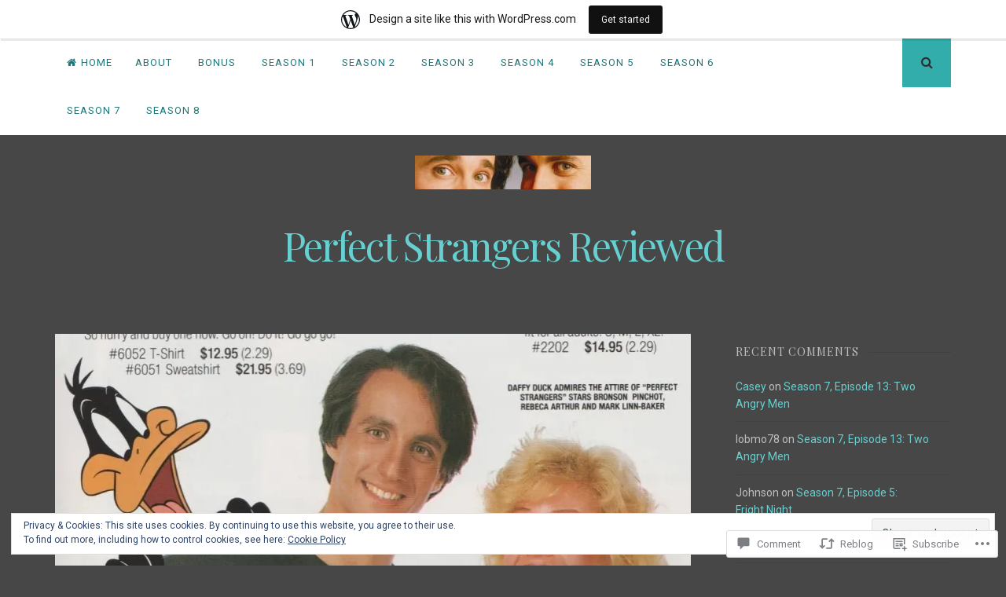

--- FILE ---
content_type: text/html; charset=UTF-8
request_url: https://perfectstrangersreviewed.wordpress.com/2017/12/01/intermission-1990-warner-bros-collection-catalogs/
body_size: 39454
content:
<!DOCTYPE html>
<html lang="en">
<head>
<meta charset="UTF-8">
<meta name="viewport" content="width=device-width, initial-scale=1">
<link rel="profile" href="http://gmpg.org/xfn/11">
<link rel="pingback" href="https://perfectstrangersreviewed.wordpress.com/xmlrpc.php">

<title>Intermission: 1990 Warner Bros. Collection Catalogs &#8211; Perfect Strangers Reviewed</title>
<meta name='robots' content='max-image-preview:large' />
<link rel='dns-prefetch' href='//s0.wp.com' />
<link rel='dns-prefetch' href='//widgets.wp.com' />
<link rel='dns-prefetch' href='//wordpress.com' />
<link rel='dns-prefetch' href='//fonts-api.wp.com' />
<link rel='dns-prefetch' href='//af.pubmine.com' />
<link rel="alternate" type="application/rss+xml" title="Perfect Strangers Reviewed &raquo; Feed" href="https://perfectstrangersreviewed.wordpress.com/feed/" />
<link rel="alternate" type="application/rss+xml" title="Perfect Strangers Reviewed &raquo; Comments Feed" href="https://perfectstrangersreviewed.wordpress.com/comments/feed/" />
<link rel="alternate" type="application/rss+xml" title="Perfect Strangers Reviewed &raquo; Intermission: 1990 Warner Bros. Collection&nbsp;Catalogs Comments Feed" href="https://perfectstrangersreviewed.wordpress.com/2017/12/01/intermission-1990-warner-bros-collection-catalogs/feed/" />
	<script type="text/javascript">
		/* <![CDATA[ */
		function addLoadEvent(func) {
			var oldonload = window.onload;
			if (typeof window.onload != 'function') {
				window.onload = func;
			} else {
				window.onload = function () {
					oldonload();
					func();
				}
			}
		}
		/* ]]> */
	</script>
	<link crossorigin='anonymous' rel='stylesheet' id='all-css-0-1' href='/_static/??-eJxtjEsOwjAMRC9EMBUoiAXiLG6wojTOR7WjiNuTdoGEYDkz7w30alzJSlkhNVO5+ZAFenh6UgFqYy0xkGHsoJQqo5KA6Ivp6EQO8P+AQxzYQlrRRbOnH3zm4j9CwjWShuzNjCsM9LvZ5Ee6T1c72cvpZs/LG8VZRLg=&cssminify=yes' type='text/css' media='all' />
<style id='wp-emoji-styles-inline-css'>

	img.wp-smiley, img.emoji {
		display: inline !important;
		border: none !important;
		box-shadow: none !important;
		height: 1em !important;
		width: 1em !important;
		margin: 0 0.07em !important;
		vertical-align: -0.1em !important;
		background: none !important;
		padding: 0 !important;
	}
/*# sourceURL=wp-emoji-styles-inline-css */
</style>
<link crossorigin='anonymous' rel='stylesheet' id='all-css-2-1' href='/wp-content/plugins/gutenberg-core/v22.2.0/build/styles/block-library/style.css?m=1764855221i&cssminify=yes' type='text/css' media='all' />
<style id='wp-block-library-inline-css'>
.has-text-align-justify {
	text-align:justify;
}
.has-text-align-justify{text-align:justify;}

/*# sourceURL=wp-block-library-inline-css */
</style><style id='global-styles-inline-css'>
:root{--wp--preset--aspect-ratio--square: 1;--wp--preset--aspect-ratio--4-3: 4/3;--wp--preset--aspect-ratio--3-4: 3/4;--wp--preset--aspect-ratio--3-2: 3/2;--wp--preset--aspect-ratio--2-3: 2/3;--wp--preset--aspect-ratio--16-9: 16/9;--wp--preset--aspect-ratio--9-16: 9/16;--wp--preset--color--black: #000000;--wp--preset--color--cyan-bluish-gray: #abb8c3;--wp--preset--color--white: #ffffff;--wp--preset--color--pale-pink: #f78da7;--wp--preset--color--vivid-red: #cf2e2e;--wp--preset--color--luminous-vivid-orange: #ff6900;--wp--preset--color--luminous-vivid-amber: #fcb900;--wp--preset--color--light-green-cyan: #7bdcb5;--wp--preset--color--vivid-green-cyan: #00d084;--wp--preset--color--pale-cyan-blue: #8ed1fc;--wp--preset--color--vivid-cyan-blue: #0693e3;--wp--preset--color--vivid-purple: #9b51e0;--wp--preset--gradient--vivid-cyan-blue-to-vivid-purple: linear-gradient(135deg,rgb(6,147,227) 0%,rgb(155,81,224) 100%);--wp--preset--gradient--light-green-cyan-to-vivid-green-cyan: linear-gradient(135deg,rgb(122,220,180) 0%,rgb(0,208,130) 100%);--wp--preset--gradient--luminous-vivid-amber-to-luminous-vivid-orange: linear-gradient(135deg,rgb(252,185,0) 0%,rgb(255,105,0) 100%);--wp--preset--gradient--luminous-vivid-orange-to-vivid-red: linear-gradient(135deg,rgb(255,105,0) 0%,rgb(207,46,46) 100%);--wp--preset--gradient--very-light-gray-to-cyan-bluish-gray: linear-gradient(135deg,rgb(238,238,238) 0%,rgb(169,184,195) 100%);--wp--preset--gradient--cool-to-warm-spectrum: linear-gradient(135deg,rgb(74,234,220) 0%,rgb(151,120,209) 20%,rgb(207,42,186) 40%,rgb(238,44,130) 60%,rgb(251,105,98) 80%,rgb(254,248,76) 100%);--wp--preset--gradient--blush-light-purple: linear-gradient(135deg,rgb(255,206,236) 0%,rgb(152,150,240) 100%);--wp--preset--gradient--blush-bordeaux: linear-gradient(135deg,rgb(254,205,165) 0%,rgb(254,45,45) 50%,rgb(107,0,62) 100%);--wp--preset--gradient--luminous-dusk: linear-gradient(135deg,rgb(255,203,112) 0%,rgb(199,81,192) 50%,rgb(65,88,208) 100%);--wp--preset--gradient--pale-ocean: linear-gradient(135deg,rgb(255,245,203) 0%,rgb(182,227,212) 50%,rgb(51,167,181) 100%);--wp--preset--gradient--electric-grass: linear-gradient(135deg,rgb(202,248,128) 0%,rgb(113,206,126) 100%);--wp--preset--gradient--midnight: linear-gradient(135deg,rgb(2,3,129) 0%,rgb(40,116,252) 100%);--wp--preset--font-size--small: 13px;--wp--preset--font-size--medium: 20px;--wp--preset--font-size--large: 36px;--wp--preset--font-size--x-large: 42px;--wp--preset--font-family--albert-sans: 'Albert Sans', sans-serif;--wp--preset--font-family--alegreya: Alegreya, serif;--wp--preset--font-family--arvo: Arvo, serif;--wp--preset--font-family--bodoni-moda: 'Bodoni Moda', serif;--wp--preset--font-family--bricolage-grotesque: 'Bricolage Grotesque', sans-serif;--wp--preset--font-family--cabin: Cabin, sans-serif;--wp--preset--font-family--chivo: Chivo, sans-serif;--wp--preset--font-family--commissioner: Commissioner, sans-serif;--wp--preset--font-family--cormorant: Cormorant, serif;--wp--preset--font-family--courier-prime: 'Courier Prime', monospace;--wp--preset--font-family--crimson-pro: 'Crimson Pro', serif;--wp--preset--font-family--dm-mono: 'DM Mono', monospace;--wp--preset--font-family--dm-sans: 'DM Sans', sans-serif;--wp--preset--font-family--dm-serif-display: 'DM Serif Display', serif;--wp--preset--font-family--domine: Domine, serif;--wp--preset--font-family--eb-garamond: 'EB Garamond', serif;--wp--preset--font-family--epilogue: Epilogue, sans-serif;--wp--preset--font-family--fahkwang: Fahkwang, sans-serif;--wp--preset--font-family--figtree: Figtree, sans-serif;--wp--preset--font-family--fira-sans: 'Fira Sans', sans-serif;--wp--preset--font-family--fjalla-one: 'Fjalla One', sans-serif;--wp--preset--font-family--fraunces: Fraunces, serif;--wp--preset--font-family--gabarito: Gabarito, system-ui;--wp--preset--font-family--ibm-plex-mono: 'IBM Plex Mono', monospace;--wp--preset--font-family--ibm-plex-sans: 'IBM Plex Sans', sans-serif;--wp--preset--font-family--ibarra-real-nova: 'Ibarra Real Nova', serif;--wp--preset--font-family--instrument-serif: 'Instrument Serif', serif;--wp--preset--font-family--inter: Inter, sans-serif;--wp--preset--font-family--josefin-sans: 'Josefin Sans', sans-serif;--wp--preset--font-family--jost: Jost, sans-serif;--wp--preset--font-family--libre-baskerville: 'Libre Baskerville', serif;--wp--preset--font-family--libre-franklin: 'Libre Franklin', sans-serif;--wp--preset--font-family--literata: Literata, serif;--wp--preset--font-family--lora: Lora, serif;--wp--preset--font-family--merriweather: Merriweather, serif;--wp--preset--font-family--montserrat: Montserrat, sans-serif;--wp--preset--font-family--newsreader: Newsreader, serif;--wp--preset--font-family--noto-sans-mono: 'Noto Sans Mono', sans-serif;--wp--preset--font-family--nunito: Nunito, sans-serif;--wp--preset--font-family--open-sans: 'Open Sans', sans-serif;--wp--preset--font-family--overpass: Overpass, sans-serif;--wp--preset--font-family--pt-serif: 'PT Serif', serif;--wp--preset--font-family--petrona: Petrona, serif;--wp--preset--font-family--piazzolla: Piazzolla, serif;--wp--preset--font-family--playfair-display: 'Playfair Display', serif;--wp--preset--font-family--plus-jakarta-sans: 'Plus Jakarta Sans', sans-serif;--wp--preset--font-family--poppins: Poppins, sans-serif;--wp--preset--font-family--raleway: Raleway, sans-serif;--wp--preset--font-family--roboto: Roboto, sans-serif;--wp--preset--font-family--roboto-slab: 'Roboto Slab', serif;--wp--preset--font-family--rubik: Rubik, sans-serif;--wp--preset--font-family--rufina: Rufina, serif;--wp--preset--font-family--sora: Sora, sans-serif;--wp--preset--font-family--source-sans-3: 'Source Sans 3', sans-serif;--wp--preset--font-family--source-serif-4: 'Source Serif 4', serif;--wp--preset--font-family--space-mono: 'Space Mono', monospace;--wp--preset--font-family--syne: Syne, sans-serif;--wp--preset--font-family--texturina: Texturina, serif;--wp--preset--font-family--urbanist: Urbanist, sans-serif;--wp--preset--font-family--work-sans: 'Work Sans', sans-serif;--wp--preset--spacing--20: 0.44rem;--wp--preset--spacing--30: 0.67rem;--wp--preset--spacing--40: 1rem;--wp--preset--spacing--50: 1.5rem;--wp--preset--spacing--60: 2.25rem;--wp--preset--spacing--70: 3.38rem;--wp--preset--spacing--80: 5.06rem;--wp--preset--shadow--natural: 6px 6px 9px rgba(0, 0, 0, 0.2);--wp--preset--shadow--deep: 12px 12px 50px rgba(0, 0, 0, 0.4);--wp--preset--shadow--sharp: 6px 6px 0px rgba(0, 0, 0, 0.2);--wp--preset--shadow--outlined: 6px 6px 0px -3px rgb(255, 255, 255), 6px 6px rgb(0, 0, 0);--wp--preset--shadow--crisp: 6px 6px 0px rgb(0, 0, 0);}:where(.is-layout-flex){gap: 0.5em;}:where(.is-layout-grid){gap: 0.5em;}body .is-layout-flex{display: flex;}.is-layout-flex{flex-wrap: wrap;align-items: center;}.is-layout-flex > :is(*, div){margin: 0;}body .is-layout-grid{display: grid;}.is-layout-grid > :is(*, div){margin: 0;}:where(.wp-block-columns.is-layout-flex){gap: 2em;}:where(.wp-block-columns.is-layout-grid){gap: 2em;}:where(.wp-block-post-template.is-layout-flex){gap: 1.25em;}:where(.wp-block-post-template.is-layout-grid){gap: 1.25em;}.has-black-color{color: var(--wp--preset--color--black) !important;}.has-cyan-bluish-gray-color{color: var(--wp--preset--color--cyan-bluish-gray) !important;}.has-white-color{color: var(--wp--preset--color--white) !important;}.has-pale-pink-color{color: var(--wp--preset--color--pale-pink) !important;}.has-vivid-red-color{color: var(--wp--preset--color--vivid-red) !important;}.has-luminous-vivid-orange-color{color: var(--wp--preset--color--luminous-vivid-orange) !important;}.has-luminous-vivid-amber-color{color: var(--wp--preset--color--luminous-vivid-amber) !important;}.has-light-green-cyan-color{color: var(--wp--preset--color--light-green-cyan) !important;}.has-vivid-green-cyan-color{color: var(--wp--preset--color--vivid-green-cyan) !important;}.has-pale-cyan-blue-color{color: var(--wp--preset--color--pale-cyan-blue) !important;}.has-vivid-cyan-blue-color{color: var(--wp--preset--color--vivid-cyan-blue) !important;}.has-vivid-purple-color{color: var(--wp--preset--color--vivid-purple) !important;}.has-black-background-color{background-color: var(--wp--preset--color--black) !important;}.has-cyan-bluish-gray-background-color{background-color: var(--wp--preset--color--cyan-bluish-gray) !important;}.has-white-background-color{background-color: var(--wp--preset--color--white) !important;}.has-pale-pink-background-color{background-color: var(--wp--preset--color--pale-pink) !important;}.has-vivid-red-background-color{background-color: var(--wp--preset--color--vivid-red) !important;}.has-luminous-vivid-orange-background-color{background-color: var(--wp--preset--color--luminous-vivid-orange) !important;}.has-luminous-vivid-amber-background-color{background-color: var(--wp--preset--color--luminous-vivid-amber) !important;}.has-light-green-cyan-background-color{background-color: var(--wp--preset--color--light-green-cyan) !important;}.has-vivid-green-cyan-background-color{background-color: var(--wp--preset--color--vivid-green-cyan) !important;}.has-pale-cyan-blue-background-color{background-color: var(--wp--preset--color--pale-cyan-blue) !important;}.has-vivid-cyan-blue-background-color{background-color: var(--wp--preset--color--vivid-cyan-blue) !important;}.has-vivid-purple-background-color{background-color: var(--wp--preset--color--vivid-purple) !important;}.has-black-border-color{border-color: var(--wp--preset--color--black) !important;}.has-cyan-bluish-gray-border-color{border-color: var(--wp--preset--color--cyan-bluish-gray) !important;}.has-white-border-color{border-color: var(--wp--preset--color--white) !important;}.has-pale-pink-border-color{border-color: var(--wp--preset--color--pale-pink) !important;}.has-vivid-red-border-color{border-color: var(--wp--preset--color--vivid-red) !important;}.has-luminous-vivid-orange-border-color{border-color: var(--wp--preset--color--luminous-vivid-orange) !important;}.has-luminous-vivid-amber-border-color{border-color: var(--wp--preset--color--luminous-vivid-amber) !important;}.has-light-green-cyan-border-color{border-color: var(--wp--preset--color--light-green-cyan) !important;}.has-vivid-green-cyan-border-color{border-color: var(--wp--preset--color--vivid-green-cyan) !important;}.has-pale-cyan-blue-border-color{border-color: var(--wp--preset--color--pale-cyan-blue) !important;}.has-vivid-cyan-blue-border-color{border-color: var(--wp--preset--color--vivid-cyan-blue) !important;}.has-vivid-purple-border-color{border-color: var(--wp--preset--color--vivid-purple) !important;}.has-vivid-cyan-blue-to-vivid-purple-gradient-background{background: var(--wp--preset--gradient--vivid-cyan-blue-to-vivid-purple) !important;}.has-light-green-cyan-to-vivid-green-cyan-gradient-background{background: var(--wp--preset--gradient--light-green-cyan-to-vivid-green-cyan) !important;}.has-luminous-vivid-amber-to-luminous-vivid-orange-gradient-background{background: var(--wp--preset--gradient--luminous-vivid-amber-to-luminous-vivid-orange) !important;}.has-luminous-vivid-orange-to-vivid-red-gradient-background{background: var(--wp--preset--gradient--luminous-vivid-orange-to-vivid-red) !important;}.has-very-light-gray-to-cyan-bluish-gray-gradient-background{background: var(--wp--preset--gradient--very-light-gray-to-cyan-bluish-gray) !important;}.has-cool-to-warm-spectrum-gradient-background{background: var(--wp--preset--gradient--cool-to-warm-spectrum) !important;}.has-blush-light-purple-gradient-background{background: var(--wp--preset--gradient--blush-light-purple) !important;}.has-blush-bordeaux-gradient-background{background: var(--wp--preset--gradient--blush-bordeaux) !important;}.has-luminous-dusk-gradient-background{background: var(--wp--preset--gradient--luminous-dusk) !important;}.has-pale-ocean-gradient-background{background: var(--wp--preset--gradient--pale-ocean) !important;}.has-electric-grass-gradient-background{background: var(--wp--preset--gradient--electric-grass) !important;}.has-midnight-gradient-background{background: var(--wp--preset--gradient--midnight) !important;}.has-small-font-size{font-size: var(--wp--preset--font-size--small) !important;}.has-medium-font-size{font-size: var(--wp--preset--font-size--medium) !important;}.has-large-font-size{font-size: var(--wp--preset--font-size--large) !important;}.has-x-large-font-size{font-size: var(--wp--preset--font-size--x-large) !important;}.has-albert-sans-font-family{font-family: var(--wp--preset--font-family--albert-sans) !important;}.has-alegreya-font-family{font-family: var(--wp--preset--font-family--alegreya) !important;}.has-arvo-font-family{font-family: var(--wp--preset--font-family--arvo) !important;}.has-bodoni-moda-font-family{font-family: var(--wp--preset--font-family--bodoni-moda) !important;}.has-bricolage-grotesque-font-family{font-family: var(--wp--preset--font-family--bricolage-grotesque) !important;}.has-cabin-font-family{font-family: var(--wp--preset--font-family--cabin) !important;}.has-chivo-font-family{font-family: var(--wp--preset--font-family--chivo) !important;}.has-commissioner-font-family{font-family: var(--wp--preset--font-family--commissioner) !important;}.has-cormorant-font-family{font-family: var(--wp--preset--font-family--cormorant) !important;}.has-courier-prime-font-family{font-family: var(--wp--preset--font-family--courier-prime) !important;}.has-crimson-pro-font-family{font-family: var(--wp--preset--font-family--crimson-pro) !important;}.has-dm-mono-font-family{font-family: var(--wp--preset--font-family--dm-mono) !important;}.has-dm-sans-font-family{font-family: var(--wp--preset--font-family--dm-sans) !important;}.has-dm-serif-display-font-family{font-family: var(--wp--preset--font-family--dm-serif-display) !important;}.has-domine-font-family{font-family: var(--wp--preset--font-family--domine) !important;}.has-eb-garamond-font-family{font-family: var(--wp--preset--font-family--eb-garamond) !important;}.has-epilogue-font-family{font-family: var(--wp--preset--font-family--epilogue) !important;}.has-fahkwang-font-family{font-family: var(--wp--preset--font-family--fahkwang) !important;}.has-figtree-font-family{font-family: var(--wp--preset--font-family--figtree) !important;}.has-fira-sans-font-family{font-family: var(--wp--preset--font-family--fira-sans) !important;}.has-fjalla-one-font-family{font-family: var(--wp--preset--font-family--fjalla-one) !important;}.has-fraunces-font-family{font-family: var(--wp--preset--font-family--fraunces) !important;}.has-gabarito-font-family{font-family: var(--wp--preset--font-family--gabarito) !important;}.has-ibm-plex-mono-font-family{font-family: var(--wp--preset--font-family--ibm-plex-mono) !important;}.has-ibm-plex-sans-font-family{font-family: var(--wp--preset--font-family--ibm-plex-sans) !important;}.has-ibarra-real-nova-font-family{font-family: var(--wp--preset--font-family--ibarra-real-nova) !important;}.has-instrument-serif-font-family{font-family: var(--wp--preset--font-family--instrument-serif) !important;}.has-inter-font-family{font-family: var(--wp--preset--font-family--inter) !important;}.has-josefin-sans-font-family{font-family: var(--wp--preset--font-family--josefin-sans) !important;}.has-jost-font-family{font-family: var(--wp--preset--font-family--jost) !important;}.has-libre-baskerville-font-family{font-family: var(--wp--preset--font-family--libre-baskerville) !important;}.has-libre-franklin-font-family{font-family: var(--wp--preset--font-family--libre-franklin) !important;}.has-literata-font-family{font-family: var(--wp--preset--font-family--literata) !important;}.has-lora-font-family{font-family: var(--wp--preset--font-family--lora) !important;}.has-merriweather-font-family{font-family: var(--wp--preset--font-family--merriweather) !important;}.has-montserrat-font-family{font-family: var(--wp--preset--font-family--montserrat) !important;}.has-newsreader-font-family{font-family: var(--wp--preset--font-family--newsreader) !important;}.has-noto-sans-mono-font-family{font-family: var(--wp--preset--font-family--noto-sans-mono) !important;}.has-nunito-font-family{font-family: var(--wp--preset--font-family--nunito) !important;}.has-open-sans-font-family{font-family: var(--wp--preset--font-family--open-sans) !important;}.has-overpass-font-family{font-family: var(--wp--preset--font-family--overpass) !important;}.has-pt-serif-font-family{font-family: var(--wp--preset--font-family--pt-serif) !important;}.has-petrona-font-family{font-family: var(--wp--preset--font-family--petrona) !important;}.has-piazzolla-font-family{font-family: var(--wp--preset--font-family--piazzolla) !important;}.has-playfair-display-font-family{font-family: var(--wp--preset--font-family--playfair-display) !important;}.has-plus-jakarta-sans-font-family{font-family: var(--wp--preset--font-family--plus-jakarta-sans) !important;}.has-poppins-font-family{font-family: var(--wp--preset--font-family--poppins) !important;}.has-raleway-font-family{font-family: var(--wp--preset--font-family--raleway) !important;}.has-roboto-font-family{font-family: var(--wp--preset--font-family--roboto) !important;}.has-roboto-slab-font-family{font-family: var(--wp--preset--font-family--roboto-slab) !important;}.has-rubik-font-family{font-family: var(--wp--preset--font-family--rubik) !important;}.has-rufina-font-family{font-family: var(--wp--preset--font-family--rufina) !important;}.has-sora-font-family{font-family: var(--wp--preset--font-family--sora) !important;}.has-source-sans-3-font-family{font-family: var(--wp--preset--font-family--source-sans-3) !important;}.has-source-serif-4-font-family{font-family: var(--wp--preset--font-family--source-serif-4) !important;}.has-space-mono-font-family{font-family: var(--wp--preset--font-family--space-mono) !important;}.has-syne-font-family{font-family: var(--wp--preset--font-family--syne) !important;}.has-texturina-font-family{font-family: var(--wp--preset--font-family--texturina) !important;}.has-urbanist-font-family{font-family: var(--wp--preset--font-family--urbanist) !important;}.has-work-sans-font-family{font-family: var(--wp--preset--font-family--work-sans) !important;}
/*# sourceURL=global-styles-inline-css */
</style>

<style id='classic-theme-styles-inline-css'>
/*! This file is auto-generated */
.wp-block-button__link{color:#fff;background-color:#32373c;border-radius:9999px;box-shadow:none;text-decoration:none;padding:calc(.667em + 2px) calc(1.333em + 2px);font-size:1.125em}.wp-block-file__button{background:#32373c;color:#fff;text-decoration:none}
/*# sourceURL=/wp-includes/css/classic-themes.min.css */
</style>
<link crossorigin='anonymous' rel='stylesheet' id='all-css-4-1' href='/_static/??-eJx9jskOwjAMRH+IYPblgPgUlMWClDqJYqf9fVxVXABxseSZefbAWIzPSTAJUDOlb/eYGHyuqDoVK6AJwhAt9kgaW3rmBfzGxqKMca5UZDY6KTYy8lCQ/3EdSrH+aVSaT8wGUM7pbd4GTCFXsE0yWZHovzDg6sG12AcYsDp9reLUmT/3qcyVLuvj4bRd7fbnTfcCmvdj7g==&cssminify=yes' type='text/css' media='all' />
<link rel='stylesheet' id='verbum-gutenberg-css-css' href='https://widgets.wp.com/verbum-block-editor/block-editor.css?ver=1738686361' media='all' />
<link crossorigin='anonymous' rel='stylesheet' id='all-css-6-1' href='/_static/??-eJxtjVEKwkAMRC/kGqqV+iMeReoSatpNsnSziLc3UpGi/s28SWbgnkNUMRQDriGnOpAUiMrsKCSa0F35IlsnGyAQNfLv8hFLsOq0G7I35HoFqTFhPyMUeyT8uVytj2i5j9PbA6sKXEgiDCg4L4t/5av0zKemO+x3x7Zr2vEJYS5TqA==&cssminify=yes' type='text/css' media='all' />
<link rel='stylesheet' id='nucleare-fonts-css' href='https://fonts-api.wp.com/css?family=Roboto%3A400%2C700%2C700italic%2C400italic%7CPlayfair+Display%3A400%2C400italic%2C700italic%2C700&#038;subset=latin%2Clatin-ext' media='all' />
<link crossorigin='anonymous' rel='stylesheet' id='all-css-8-1' href='/_static/??-eJx9y80OwiAMB/AXsjZLMOrB+CyMdAxTWkIhe/0xL+rF2/8jP9wKBJVG0rCtlMmw9BmlByZfCYMZLuMHv5FppvMYTviFcofCPSYxrDSzxhHjm33qPxRJgTX4llR+CizsUz3oMz8md7k7d7tO7rUDjnZBsA==&cssminify=yes' type='text/css' media='all' />
<link crossorigin='anonymous' rel='stylesheet' id='print-css-9-1' href='/wp-content/mu-plugins/global-print/global-print.css?m=1465851035i&cssminify=yes' type='text/css' media='print' />
<link crossorigin='anonymous' rel='stylesheet' id='all-css-10-1' href='/wp-content/themes/pub/nucleare/inc/style-wpcom.css?m=1428690127i&cssminify=yes' type='text/css' media='all' />
<style id='jetpack-global-styles-frontend-style-inline-css'>
:root { --font-headings: unset; --font-base: unset; --font-headings-default: -apple-system,BlinkMacSystemFont,"Segoe UI",Roboto,Oxygen-Sans,Ubuntu,Cantarell,"Helvetica Neue",sans-serif; --font-base-default: -apple-system,BlinkMacSystemFont,"Segoe UI",Roboto,Oxygen-Sans,Ubuntu,Cantarell,"Helvetica Neue",sans-serif;}
/*# sourceURL=jetpack-global-styles-frontend-style-inline-css */
</style>
<link crossorigin='anonymous' rel='stylesheet' id='all-css-12-1' href='/_static/??-eJyNjcEKwjAQRH/IuFRT6kX8FNkmS5K6yQY3Qfx7bfEiXrwM82B4A49qnJRGpUHupnIPqSgs1Cq624chi6zhO5OCRryTR++fW00l7J3qDv43XVNxoOISsmEJol/wY2uR8vs3WggsM/I6uOTzMI3Hw8lOg11eUT1JKA==&cssminify=yes' type='text/css' media='all' />
<script type="text/javascript" id="wpcom-actionbar-placeholder-js-extra">
/* <![CDATA[ */
var actionbardata = {"siteID":"81133623","postID":"14960","siteURL":"https://perfectstrangersreviewed.wordpress.com","xhrURL":"https://perfectstrangersreviewed.wordpress.com/wp-admin/admin-ajax.php","nonce":"2a7f83fc7a","isLoggedIn":"","statusMessage":"","subsEmailDefault":"instantly","proxyScriptUrl":"https://s0.wp.com/wp-content/js/wpcom-proxy-request.js?m=1513050504i&amp;ver=20211021","shortlink":"https://wp.me/p5uqyP-3Ti","i18n":{"followedText":"New posts from this site will now appear in your \u003Ca href=\"https://wordpress.com/reader\"\u003EReader\u003C/a\u003E","foldBar":"Collapse this bar","unfoldBar":"Expand this bar","shortLinkCopied":"Shortlink copied to clipboard."}};
//# sourceURL=wpcom-actionbar-placeholder-js-extra
/* ]]> */
</script>
<script type="text/javascript" id="jetpack-mu-wpcom-settings-js-before">
/* <![CDATA[ */
var JETPACK_MU_WPCOM_SETTINGS = {"assetsUrl":"https://s0.wp.com/wp-content/mu-plugins/jetpack-mu-wpcom-plugin/moon/jetpack_vendor/automattic/jetpack-mu-wpcom/src/build/"};
//# sourceURL=jetpack-mu-wpcom-settings-js-before
/* ]]> */
</script>
<script crossorigin='anonymous' type='text/javascript'  src='/_static/??/wp-content/js/rlt-proxy.js,/wp-content/blog-plugins/wordads-classes/js/cmp/v2/cmp-non-gdpr.js?m=1720530689j'></script>
<script type="text/javascript" id="rlt-proxy-js-after">
/* <![CDATA[ */
	rltInitialize( {"token":null,"iframeOrigins":["https:\/\/widgets.wp.com"]} );
//# sourceURL=rlt-proxy-js-after
/* ]]> */
</script>
<link rel="EditURI" type="application/rsd+xml" title="RSD" href="https://perfectstrangersreviewed.wordpress.com/xmlrpc.php?rsd" />
<meta name="generator" content="WordPress.com" />
<link rel="canonical" href="https://perfectstrangersreviewed.wordpress.com/2017/12/01/intermission-1990-warner-bros-collection-catalogs/" />
<link rel='shortlink' href='https://wp.me/p5uqyP-3Ti' />
<link rel="alternate" type="application/json+oembed" href="https://public-api.wordpress.com/oembed/?format=json&amp;url=https%3A%2F%2Fperfectstrangersreviewed.wordpress.com%2F2017%2F12%2F01%2Fintermission-1990-warner-bros-collection-catalogs%2F&amp;for=wpcom-auto-discovery" /><link rel="alternate" type="application/xml+oembed" href="https://public-api.wordpress.com/oembed/?format=xml&amp;url=https%3A%2F%2Fperfectstrangersreviewed.wordpress.com%2F2017%2F12%2F01%2Fintermission-1990-warner-bros-collection-catalogs%2F&amp;for=wpcom-auto-discovery" />
<!-- Jetpack Open Graph Tags -->
<meta property="og:type" content="article" />
<meta property="og:title" content="Intermission: 1990 Warner Bros. Collection Catalogs" />
<meta property="og:url" content="https://perfectstrangersreviewed.wordpress.com/2017/12/01/intermission-1990-warner-bros-collection-catalogs/" />
<meta property="og:description" content="An apron? Really?" />
<meta property="article:published_time" content="2017-12-01T13:00:10+00:00" />
<meta property="article:modified_time" content="2017-12-02T03:48:21+00:00" />
<meta property="og:site_name" content="Perfect Strangers Reviewed" />
<meta property="og:image" content="https://perfectstrangersreviewed.wordpress.com/wp-content/uploads/2017/12/catalog28-copy-2.jpg" />
<meta property="og:image:width" content="809" />
<meta property="og:image:height" content="588" />
<meta property="og:image:alt" content="" />
<meta property="og:locale" content="en_US" />
<meta property="fb:app_id" content="249643311490" />
<meta property="article:publisher" content="https://www.facebook.com/WordPresscom" />
<meta name="twitter:text:title" content="Intermission: 1990 Warner Bros. Collection&nbsp;Catalogs" />
<meta name="twitter:image" content="https://perfectstrangersreviewed.wordpress.com/wp-content/uploads/2017/12/catalog28-copy-2.jpg?w=640" />
<meta name="twitter:card" content="summary_large_image" />

<!-- End Jetpack Open Graph Tags -->
<link rel="shortcut icon" type="image/x-icon" href="https://s0.wp.com/i/favicon.ico?m=1713425267i" sizes="16x16 24x24 32x32 48x48" />
<link rel="icon" type="image/x-icon" href="https://s0.wp.com/i/favicon.ico?m=1713425267i" sizes="16x16 24x24 32x32 48x48" />
<link rel="apple-touch-icon" href="https://s0.wp.com/i/webclip.png?m=1713868326i" />
<link rel='openid.server' href='https://perfectstrangersreviewed.wordpress.com/?openidserver=1' />
<link rel='openid.delegate' href='https://perfectstrangersreviewed.wordpress.com/' />
<link rel="search" type="application/opensearchdescription+xml" href="https://perfectstrangersreviewed.wordpress.com/osd.xml" title="Perfect Strangers Reviewed" />
<link rel="search" type="application/opensearchdescription+xml" href="https://s1.wp.com/opensearch.xml" title="WordPress.com" />
<meta name="theme-color" content="#474747" />
<style type="text/css">.recentcomments a{display:inline !important;padding:0 !important;margin:0 !important;}</style>		<style type="text/css">
			.recentcomments a {
				display: inline !important;
				padding: 0 !important;
				margin: 0 !important;
			}

			table.recentcommentsavatartop img.avatar, table.recentcommentsavatarend img.avatar {
				border: 0px;
				margin: 0;
			}

			table.recentcommentsavatartop a, table.recentcommentsavatarend a {
				border: 0px !important;
				background-color: transparent !important;
			}

			td.recentcommentsavatarend, td.recentcommentsavatartop {
				padding: 0px 0px 1px 0px;
				margin: 0px;
			}

			td.recentcommentstextend {
				border: none !important;
				padding: 0px 0px 2px 10px;
			}

			.rtl td.recentcommentstextend {
				padding: 0px 10px 2px 0px;
			}

			td.recentcommentstexttop {
				border: none;
				padding: 0px 0px 0px 10px;
			}

			.rtl td.recentcommentstexttop {
				padding: 0px 10px 0px 0px;
			}
		</style>
		<meta name="description" content="An apron? Really?" />
<style type="text/css" id="custom-background-css">
body.custom-background { background-color: #474747; }
</style>
	<script type="text/javascript">
/* <![CDATA[ */
var wa_client = {}; wa_client.cmd = []; wa_client.config = { 'blog_id': 81133623, 'blog_language': 'en', 'is_wordads': false, 'hosting_type': 0, 'afp_account_id': 'pub-8852948630613859', 'afp_host_id': 5038568878849053, 'theme': 'pub/nucleare', '_': { 'title': 'Advertisement', 'privacy_settings': 'Privacy Settings' }, 'formats': [ 'inline', 'belowpost', 'bottom_sticky', 'sidebar_sticky_right', 'sidebar', 'gutenberg_rectangle', 'gutenberg_leaderboard', 'gutenberg_mobile_leaderboard', 'gutenberg_skyscraper' ] };
/* ]]> */
</script>
		<script type="text/javascript">

			window.doNotSellCallback = function() {

				var linkElements = [
					'a[href="https://wordpress.com/?ref=footer_blog"]',
					'a[href="https://wordpress.com/?ref=footer_website"]',
					'a[href="https://wordpress.com/?ref=vertical_footer"]',
					'a[href^="https://wordpress.com/?ref=footer_segment_"]',
				].join(',');

				var dnsLink = document.createElement( 'a' );
				dnsLink.href = 'https://wordpress.com/advertising-program-optout/';
				dnsLink.classList.add( 'do-not-sell-link' );
				dnsLink.rel = 'nofollow';
				dnsLink.style.marginLeft = '0.5em';
				dnsLink.textContent = 'Do Not Sell or Share My Personal Information';

				var creditLinks = document.querySelectorAll( linkElements );

				if ( 0 === creditLinks.length ) {
					return false;
				}

				Array.prototype.forEach.call( creditLinks, function( el ) {
					el.insertAdjacentElement( 'afterend', dnsLink );
				});

				return true;
			};

		</script>
		<style type="text/css" id="custom-colors-css">#wp-calendar > caption, .menu-toggle:focus, .menu-toggle:hover { color: #2D2D2D;}
.social-links .top-search { color: #2D2D2D;}
.widget.wp_widget_tag_cloud a, .more-link, .button, button, input[type="button"], input[type="reset"], input[type="submit"], #infinite-handle span { color: #2D2D2D;}
.social-links .top-search:hover, .button:hover, button:hover, input[type="button"]:hover, input[type="reset"]:hover, input[type="submit"]:hover, #infinite-handle span:hover, .button:focus, button:focus, input[type="button"]:focus, input[type="reset"]:focus, input[type="submit"]:focus, #infinite-handle span:focus, .button:active, button:active, input[type="button"]:active, input[type="reset"]:active, input[type="submit"]:active, #infinite-handle span:active { color: #424242;}
.widget, .widget a:hover, .widget a:focus, .widget a:active { color: #BFBFBF;}
.site-title a:hover, .site-title a:focus, .site-title a:active { color: #BFBFBF;}
.site-info, .site-description { color: #BFBFBF;}
body { background-color: #474747;}
.widget.wp_widget_tag_cloud a, .more-link, .button, button, input[type="button"], input[type="reset"], input[type="submit"], #infinite-handle span { background-color: #33acac;}
#wp-calendar > caption { background-color: #33acac;}
.social-links .top-search { background-color: #33acac;}
#wp-calendar tbody td#today, blockquote, .main-navigation div > ul > li > ul > li:first-child { border-color: #33acac;}
.main-navigation div > ul > li > ul::before { border-bottom-color: #33acac;}
.entry-featured-image, .menu-toggle:focus, .menu-toggle:hover { background-color: #33acac;}
.widget a, .site-info a, .site-title a { color: #67CFCF;}
.main-navigation a { color: #207878;}
.social-links a:hover { color: #207878;}
.entry-title a:hover, .entry-title a:focus, a { color: #207878;}
</style>
<script type="text/javascript">
	window.google_analytics_uacct = "UA-52447-2";
</script>

<script type="text/javascript">
	var _gaq = _gaq || [];
	_gaq.push(['_setAccount', 'UA-52447-2']);
	_gaq.push(['_gat._anonymizeIp']);
	_gaq.push(['_setDomainName', 'wordpress.com']);
	_gaq.push(['_initData']);
	_gaq.push(['_trackPageview']);

	(function() {
		var ga = document.createElement('script'); ga.type = 'text/javascript'; ga.async = true;
		ga.src = ('https:' == document.location.protocol ? 'https://ssl' : 'http://www') + '.google-analytics.com/ga.js';
		(document.getElementsByTagName('head')[0] || document.getElementsByTagName('body')[0]).appendChild(ga);
	})();
</script>
<link crossorigin='anonymous' rel='stylesheet' id='all-css-0-3' href='/_static/??-eJydzsEKAjEMBNAfsobVlfUiforUNCzZTZuyaSn+vRXUs3icYXgMtOxQU6FUIFaXpc6cDBYq2eP6zhBVE9w4IdxFcTWwxpm2PZrt4HchaqhCBug3rUbyHX2Kf8HGYabSbymyFxcpsHfckV6Vh9DLvcbLMJ2Oh/M4DePyBBJLXRE=&cssminify=yes' type='text/css' media='all' />
</head>

<body class="wp-singular post-template-default single single-post postid-14960 single-format-standard custom-background wp-theme-pubnucleare customizer-styles-applied jetpack-reblog-enabled has-marketing-bar has-marketing-bar-theme-nucleare">
<div id="page" class="hfeed site">
	<a class="skip-link screen-reader-text" href="#content">Skip to content</a>

	<div class="navigation-bar clear">
		<div class="navigation-block">
			<nav id="site-navigation" class="main-navigation" role="navigation">
				<button class="menu-toggle" aria-controls="menu" aria-expanded="false"><i class="fa fa-bars"></i><span class="screen-reader-text">Open Menu</span></button>
				<div class="menu"><ul>
<li ><a href="https://perfectstrangersreviewed.wordpress.com/">Home</a></li><li class="page_item page-item-1"><a href="https://perfectstrangersreviewed.wordpress.com/about/">About</a></li>
<li class="page_item page-item-7262"><a href="https://perfectstrangersreviewed.wordpress.com/bonus/">Bonus</a></li>
<li class="page_item page-item-3139"><a href="https://perfectstrangersreviewed.wordpress.com/season-1/">Season 1</a></li>
<li class="page_item page-item-3146"><a href="https://perfectstrangersreviewed.wordpress.com/season-2/">Season 2</a></li>
<li class="page_item page-item-3161"><a href="https://perfectstrangersreviewed.wordpress.com/season-3/">Season 3</a></li>
<li class="page_item page-item-7268"><a href="https://perfectstrangersreviewed.wordpress.com/season-4/">Season 4</a></li>
<li class="page_item page-item-11364"><a href="https://perfectstrangersreviewed.wordpress.com/season-5/">Season 5</a></li>
<li class="page_item page-item-15122"><a href="https://perfectstrangersreviewed.wordpress.com/season-6/">Season 6</a></li>
<li class="page_item page-item-17060"><a href="https://perfectstrangersreviewed.wordpress.com/season-7/">Season 7</a></li>
<li class="page_item page-item-19651"><a href="https://perfectstrangersreviewed.wordpress.com/season-8/">Season 8</a></li>
</ul></div>
			</nav><!-- #site-navigation -->

							<div class="social-links">
					
											<div class="open-search top-search"><i class="fa fa-search"><span class="screen-reader-text">Search</span></i></div>
									</div>
					</div>
	</div>

			<div class="search-full">
			<div class="search-container">
				<form role="search" method="get" class="search-form" action="https://perfectstrangersreviewed.wordpress.com/">
				<label>
					<span class="screen-reader-text">Search for:</span>
					<input type="search" class="search-field" placeholder="Search &hellip;" value="" name="s" />
				</label>
				<input type="submit" class="search-submit" value="Search" />
			</form>				<span><a class="close-search"><i class="fa fa-close space-right"></i>Close</a></span>
			</div>
		</div>
	
	<header id="masthead" class="site-header" role="banner">
		<div class="site-branding">
							<a href="https://perfectstrangersreviewed.wordpress.com/" rel="home">
					<img src="https://perfectstrangersreviewed.wordpress.com/wp-content/uploads/2015/07/cropped-perfectstrangersbanner10.jpg" width="224" height="43" alt="" class="custom-header">
				</a>
									<h1 class="site-title"><a href="https://perfectstrangersreviewed.wordpress.com/" rel="home">Perfect Strangers Reviewed</a></h1>
			<h2 class="site-description"></h2>
		</div><!-- .site-branding -->
	</header><!-- #masthead -->

	<div id="content" class="site-content">

	<div id="primary" class="content-area">
		<main id="main" class="site-main" role="main">

		
			<article id="post-14960" class="post-14960 post type-post status-publish format-standard has-post-thumbnail hentry category-metapost">
				<figure class="entry-featured-image">
				<img width="810" height="589" src="https://perfectstrangersreviewed.wordpress.com/wp-content/uploads/2017/12/catalog28-copy-2.jpg?w=810" class="attachment-nucleare-normal-post size-nucleare-normal-post wp-post-image" alt="" decoding="async" srcset="https://perfectstrangersreviewed.wordpress.com/wp-content/uploads/2017/12/catalog28-copy-2.jpg?w=810 810w, https://perfectstrangersreviewed.wordpress.com/wp-content/uploads/2017/12/catalog28-copy-2.jpg?w=150 150w, https://perfectstrangersreviewed.wordpress.com/wp-content/uploads/2017/12/catalog28-copy-2.jpg?w=300 300w, https://perfectstrangersreviewed.wordpress.com/wp-content/uploads/2017/12/catalog28-copy-2.jpg?w=768 768w, https://perfectstrangersreviewed.wordpress.com/wp-content/uploads/2017/12/catalog28-copy-2.jpg?w=1024 1024w, https://perfectstrangersreviewed.wordpress.com/wp-content/uploads/2017/12/catalog28-copy-2.jpg 1126w" sizes="(max-width: 810px) 100vw, 810px" data-attachment-id="14999" data-permalink="https://perfectstrangersreviewed.wordpress.com/2017/12/01/intermission-1990-warner-bros-collection-catalogs/catalog28-copy-2/" data-orig-file="https://perfectstrangersreviewed.wordpress.com/wp-content/uploads/2017/12/catalog28-copy-2.jpg" data-orig-size="1126,819" data-comments-opened="1" data-image-meta="{&quot;aperture&quot;:&quot;0&quot;,&quot;credit&quot;:&quot;&quot;,&quot;camera&quot;:&quot;&quot;,&quot;caption&quot;:&quot;&quot;,&quot;created_timestamp&quot;:&quot;0&quot;,&quot;copyright&quot;:&quot;&quot;,&quot;focal_length&quot;:&quot;0&quot;,&quot;iso&quot;:&quot;0&quot;,&quot;shutter_speed&quot;:&quot;0&quot;,&quot;title&quot;:&quot;&quot;,&quot;orientation&quot;:&quot;1&quot;}" data-image-title="catalog28 &amp;#8211; Copy (2)" data-image-description="" data-image-caption="" data-medium-file="https://perfectstrangersreviewed.wordpress.com/wp-content/uploads/2017/12/catalog28-copy-2.jpg?w=300" data-large-file="https://perfectstrangersreviewed.wordpress.com/wp-content/uploads/2017/12/catalog28-copy-2.jpg?w=809" />			</figure>
		<header class="entry-header">
		<div class="entry-category">
			<span class="cat-links"><a href="https://perfectstrangersreviewed.wordpress.com/category/metapost/" rel="category tag">metapost</a></span>		</div><!-- .entry-meta -->
		<h1 class="entry-title">Intermission: 1990 Warner Bros. Collection&nbsp;Catalogs</h1>		<div class="entry-meta small-part">
			<span class="posted-on"><i class="fa fa-clock-o space-left-right"></i><a href="https://perfectstrangersreviewed.wordpress.com/2017/12/01/intermission-1990-warner-bros-collection-catalogs/" rel="bookmark"><time class="entry-date published" datetime="2017-12-01T08:00:10-05:00">December 1, 2017</time><time class="updated" datetime="2017-12-01T22:48:21-05:00">December 1, 2017</time></a></span><span class="byline"> <i class="fa fa-user space-left-right"></i><span class="author vcard"><a class="url fn n" href="https://perfectstrangersreviewed.wordpress.com/author/jimmyjone/">Casey</a></span></span><span class="comments-link"><i class="fa fa-comments-o space-left-right"></i><a href="https://perfectstrangersreviewed.wordpress.com/2017/12/01/intermission-1990-warner-bros-collection-catalogs/#comments">6 Comments</a></span>		</div><!-- .entry-meta -->
	</header><!-- .entry-header -->

	<div class="entry-content">
					<p>I concluded last week that <em>Perfect Strangers</em>, in its attempts to recapture the feeling of an<em> I Love Lucy</em> highlight reel, was constantly being pulled in two directions as it tried to navigate a successful path through the media landscape.</p>
<p><img data-attachment-id="14996" data-permalink="https://perfectstrangersreviewed.wordpress.com/2017/12/01/intermission-1990-warner-bros-collection-catalogs/029-79/" data-orig-file="https://perfectstrangersreviewed.wordpress.com/wp-content/uploads/2017/12/029.jpg" data-orig-size="640,480" data-comments-opened="1" data-image-meta="{&quot;aperture&quot;:&quot;0&quot;,&quot;credit&quot;:&quot;&quot;,&quot;camera&quot;:&quot;&quot;,&quot;caption&quot;:&quot;&quot;,&quot;created_timestamp&quot;:&quot;0&quot;,&quot;copyright&quot;:&quot;&quot;,&quot;focal_length&quot;:&quot;0&quot;,&quot;iso&quot;:&quot;0&quot;,&quot;shutter_speed&quot;:&quot;0&quot;,&quot;title&quot;:&quot;&quot;,&quot;orientation&quot;:&quot;0&quot;}" data-image-title="029" data-image-description="" data-image-caption="" data-medium-file="https://perfectstrangersreviewed.wordpress.com/wp-content/uploads/2017/12/029.jpg?w=300" data-large-file="https://perfectstrangersreviewed.wordpress.com/wp-content/uploads/2017/12/029.jpg?w=640" class=" size-full wp-image-14996 aligncenter" src="https://perfectstrangersreviewed.wordpress.com/wp-content/uploads/2017/12/029.jpg?w=809" alt="029.jpg"   srcset="https://perfectstrangersreviewed.wordpress.com/wp-content/uploads/2017/12/029.jpg 640w, https://perfectstrangersreviewed.wordpress.com/wp-content/uploads/2017/12/029.jpg?w=150&amp;h=113 150w, https://perfectstrangersreviewed.wordpress.com/wp-content/uploads/2017/12/029.jpg?w=300&amp;h=225 300w" sizes="(max-width: 640px) 100vw, 640px" /></p>
<p>*ahem*</p>
<p>It was gearing its stories increasingly towards children, but didn’t have the benefit of any child characters. And at this point, I think its star was waning in comparison to other TGIF programs. I’m basing this entirely on programming changes, by the way. <em>Perfect Strangers</em> started out at the beginning of the TGIF programming block, was soon placed after <em>Full House</em>, and most recently wound up in the third spot, after <em>Family Matters</em>.</p>
<p>Both of those shows were wildly successful with children&#8211;and both had plenty of merchandise. Just a quick glance at Google Images shows me that <em>Full House</em> had dolls, a board game, a Tiger handheld game, and book tie-ins. I remember seeing the <em>Michelle</em> books in Wal-Mart for a few years after the show had gone off the air, but god damn <em>god damn</em> that series lasted until 2001, a full six years after the series finale!</p>
<p><img data-attachment-id="14991" data-permalink="https://perfectstrangersreviewed.wordpress.com/2017/12/01/intermission-1990-warner-bros-collection-catalogs/funnyorwhat/" data-orig-file="https://perfectstrangersreviewed.wordpress.com/wp-content/uploads/2017/11/funnyorwhat.jpg" data-orig-size="325,475" data-comments-opened="1" data-image-meta="{&quot;aperture&quot;:&quot;0&quot;,&quot;credit&quot;:&quot;&quot;,&quot;camera&quot;:&quot;&quot;,&quot;caption&quot;:&quot;&quot;,&quot;created_timestamp&quot;:&quot;0&quot;,&quot;copyright&quot;:&quot;&quot;,&quot;focal_length&quot;:&quot;0&quot;,&quot;iso&quot;:&quot;0&quot;,&quot;shutter_speed&quot;:&quot;0&quot;,&quot;title&quot;:&quot;&quot;,&quot;orientation&quot;:&quot;0&quot;}" data-image-title="funnyorwhat" data-image-description="" data-image-caption="" data-medium-file="https://perfectstrangersreviewed.wordpress.com/wp-content/uploads/2017/11/funnyorwhat.jpg?w=205" data-large-file="https://perfectstrangersreviewed.wordpress.com/wp-content/uploads/2017/11/funnyorwhat.jpg?w=325" class=" size-full wp-image-14991 aligncenter" src="https://perfectstrangersreviewed.wordpress.com/wp-content/uploads/2017/11/funnyorwhat.jpg?w=809" alt="funnyorwhat"   srcset="https://perfectstrangersreviewed.wordpress.com/wp-content/uploads/2017/11/funnyorwhat.jpg 325w, https://perfectstrangersreviewed.wordpress.com/wp-content/uploads/2017/11/funnyorwhat.jpg?w=103&amp;h=150 103w, https://perfectstrangersreviewed.wordpress.com/wp-content/uploads/2017/11/funnyorwhat.jpg?w=205&amp;h=300 205w" sizes="(max-width: 325px) 100vw, 325px" /></p>
<p>And if you’re near my age (32), I’m guessing there’s a 75% you had some piece of Urkel merchandise. Steve Urkel was a hot commodity then (the kid had his own logo!), and what I can find on eBay backs that up. I myself owned a talking doll and a “novelization” of a couple of episodes, but kids could also beg their parents for Urkel cereal, an Urkel Colorforms set, an Urkel lunchbox, and Urkel Magic Slate… hell, if you ever need proof of merchandising overreach, look no further than Urkel Fashion Plates:</p>
<p><img data-attachment-id="14990" data-permalink="https://perfectstrangersreviewed.wordpress.com/2017/12/01/intermission-1990-warner-bros-collection-catalogs/urkelfashion/" data-orig-file="https://perfectstrangersreviewed.wordpress.com/wp-content/uploads/2017/11/urkelfashion.jpg" data-orig-size="1600,1200" data-comments-opened="1" data-image-meta="{&quot;aperture&quot;:&quot;0&quot;,&quot;credit&quot;:&quot;&quot;,&quot;camera&quot;:&quot;&quot;,&quot;caption&quot;:&quot;&quot;,&quot;created_timestamp&quot;:&quot;0&quot;,&quot;copyright&quot;:&quot;&quot;,&quot;focal_length&quot;:&quot;0&quot;,&quot;iso&quot;:&quot;0&quot;,&quot;shutter_speed&quot;:&quot;0&quot;,&quot;title&quot;:&quot;&quot;,&quot;orientation&quot;:&quot;0&quot;}" data-image-title="urkelfashion" data-image-description="" data-image-caption="" data-medium-file="https://perfectstrangersreviewed.wordpress.com/wp-content/uploads/2017/11/urkelfashion.jpg?w=300" data-large-file="https://perfectstrangersreviewed.wordpress.com/wp-content/uploads/2017/11/urkelfashion.jpg?w=809" loading="lazy" class=" size-full wp-image-14990 aligncenter" src="https://perfectstrangersreviewed.wordpress.com/wp-content/uploads/2017/11/urkelfashion.jpg?w=809" alt="urkelfashion"   srcset="https://perfectstrangersreviewed.wordpress.com/wp-content/uploads/2017/11/urkelfashion.jpg 1600w, https://perfectstrangersreviewed.wordpress.com/wp-content/uploads/2017/11/urkelfashion.jpg?w=150&amp;h=113 150w, https://perfectstrangersreviewed.wordpress.com/wp-content/uploads/2017/11/urkelfashion.jpg?w=300&amp;h=225 300w, https://perfectstrangersreviewed.wordpress.com/wp-content/uploads/2017/11/urkelfashion.jpg?w=768&amp;h=576 768w, https://perfectstrangersreviewed.wordpress.com/wp-content/uploads/2017/11/urkelfashion.jpg?w=1024&amp;h=768 1024w, https://perfectstrangersreviewed.wordpress.com/wp-content/uploads/2017/11/urkelfashion.jpg?w=1440&amp;h=1080 1440w" sizes="(max-width: 1600px) 100vw, 1600px" /></p>
<p>I think it’s fair to say that not only were these individual shows popular, but that TGIF itself was a powerhouse of programming. It sure felt like it at the time, anyway.</p>
<p>But what about <em>Perfect Strangers</em>? From what we learned in the season 5 reportage a couple of weeks ago, it sounds like ABC had decided that the show would run for only two more seasons. In the meantime, though, it was surely still popular with some percentage of the audience that showed up for Full House and Family Matters.</p>
<p>Whether because of that percentage being too much smaller, Perfect Strangers not having child characters, or maybe just due to the fact that it cost too much to repaint old Bert &amp; Ernie toys, <em>Perfect Strangers</em> merchandise is almost non-existent. Try searching for it on eBay, and once you’ve sifted through the numerous record albums, romance novels, and movies with the same title, you’ll find the season 1 &amp; 2 DVDs, some promotional photos, the occasional TV Guide, maybe some buttons, and if you’re lucky, an authentic copy of a script. (Now, there were also TGIF trading cards, and I do plan to review those between seasons 6 and 7 since they came out in 1991. But I also need a good easy filler post <em>this</em> week since I start my new job today.)</p>
<p>And it’s not like it would be terribly hard to come up with ideas for products. I can imagine that, with a little more popularity, we might have seen a talking Balki doll; though whether a tiny tape could have held his 68 catchphrases is another question. Perhaps a compilation album of Balki singing full versions (or parodies) of the songs featured on the show.* Or a board game for four players, but designed so that Jennifer and Mary Anne lose in the first few turns. I even asked the members of the Perfect Strangers Facebook group what <em>Perfect Strangers</em> merchandise they wished existed, and the most common answer was a Dmitri doll. And yeah, why the fuck didn’t that exist? I mean, what child wouldn’t want a featureless, dull, grey plush toy to end up buried in the toybox underneath Teddy Ruxpin?</p>
<p>One of the other things that came up in the Facebook group discussion was the Warner Bros. Store catalogs. From what I understand, there were three different catalogs featuring Perfect Strangers merchandise. I purchased two from sellers on eBay; I don’t think I’ll bother with the third since a lot of the stuff is repeated between the two catalogs.  I&#8217;m not going to differentiate which pages are from which catalog, because fuck you, it&#8217;s too much trouble. Let&#8217;s just hit the highlights. Here are the covers for the Summer 1990 and Fall 1990 Warner Bros Collection catalogs:</p>
<p><img data-attachment-id="14980" data-permalink="https://perfectstrangersreviewed.wordpress.com/2017/12/01/intermission-1990-warner-bros-collection-catalogs/catalog20/" data-orig-file="https://perfectstrangersreviewed.wordpress.com/wp-content/uploads/2017/11/catalog20.jpg" data-orig-size="1688,2167" data-comments-opened="1" data-image-meta="{&quot;aperture&quot;:&quot;0&quot;,&quot;credit&quot;:&quot;&quot;,&quot;camera&quot;:&quot;&quot;,&quot;caption&quot;:&quot;&quot;,&quot;created_timestamp&quot;:&quot;0&quot;,&quot;copyright&quot;:&quot;&quot;,&quot;focal_length&quot;:&quot;0&quot;,&quot;iso&quot;:&quot;0&quot;,&quot;shutter_speed&quot;:&quot;0&quot;,&quot;title&quot;:&quot;&quot;,&quot;orientation&quot;:&quot;0&quot;}" data-image-title="catalog20" data-image-description="" data-image-caption="" data-medium-file="https://perfectstrangersreviewed.wordpress.com/wp-content/uploads/2017/11/catalog20.jpg?w=234" data-large-file="https://perfectstrangersreviewed.wordpress.com/wp-content/uploads/2017/11/catalog20.jpg?w=798" loading="lazy" class=" size-full wp-image-14980 aligncenter" src="https://perfectstrangersreviewed.wordpress.com/wp-content/uploads/2017/11/catalog20.jpg?w=809" alt="catalog20"   srcset="https://perfectstrangersreviewed.wordpress.com/wp-content/uploads/2017/11/catalog20.jpg 1688w, https://perfectstrangersreviewed.wordpress.com/wp-content/uploads/2017/11/catalog20.jpg?w=117&amp;h=150 117w, https://perfectstrangersreviewed.wordpress.com/wp-content/uploads/2017/11/catalog20.jpg?w=234&amp;h=300 234w, https://perfectstrangersreviewed.wordpress.com/wp-content/uploads/2017/11/catalog20.jpg?w=768&amp;h=986 768w, https://perfectstrangersreviewed.wordpress.com/wp-content/uploads/2017/11/catalog20.jpg?w=798&amp;h=1024 798w, https://perfectstrangersreviewed.wordpress.com/wp-content/uploads/2017/11/catalog20.jpg?w=1440&amp;h=1849 1440w" sizes="(max-width: 1688px) 100vw, 1688px" /><img data-attachment-id="14961" data-permalink="https://perfectstrangersreviewed.wordpress.com/2017/12/01/intermission-1990-warner-bros-collection-catalogs/catalog01/" data-orig-file="https://perfectstrangersreviewed.wordpress.com/wp-content/uploads/2017/11/catalog01.jpg" data-orig-size="1679,2157" data-comments-opened="1" data-image-meta="{&quot;aperture&quot;:&quot;0&quot;,&quot;credit&quot;:&quot;&quot;,&quot;camera&quot;:&quot;&quot;,&quot;caption&quot;:&quot;&quot;,&quot;created_timestamp&quot;:&quot;0&quot;,&quot;copyright&quot;:&quot;&quot;,&quot;focal_length&quot;:&quot;0&quot;,&quot;iso&quot;:&quot;0&quot;,&quot;shutter_speed&quot;:&quot;0&quot;,&quot;title&quot;:&quot;&quot;,&quot;orientation&quot;:&quot;0&quot;}" data-image-title="catalog01" data-image-description="" data-image-caption="" data-medium-file="https://perfectstrangersreviewed.wordpress.com/wp-content/uploads/2017/11/catalog01.jpg?w=234" data-large-file="https://perfectstrangersreviewed.wordpress.com/wp-content/uploads/2017/11/catalog01.jpg?w=797" loading="lazy" class="alignnone size-full wp-image-14961" src="https://perfectstrangersreviewed.wordpress.com/wp-content/uploads/2017/11/catalog01.jpg?w=809" alt="catalog01"   srcset="https://perfectstrangersreviewed.wordpress.com/wp-content/uploads/2017/11/catalog01.jpg 1679w, https://perfectstrangersreviewed.wordpress.com/wp-content/uploads/2017/11/catalog01.jpg?w=117&amp;h=150 117w, https://perfectstrangersreviewed.wordpress.com/wp-content/uploads/2017/11/catalog01.jpg?w=234&amp;h=300 234w, https://perfectstrangersreviewed.wordpress.com/wp-content/uploads/2017/11/catalog01.jpg?w=768&amp;h=987 768w, https://perfectstrangersreviewed.wordpress.com/wp-content/uploads/2017/11/catalog01.jpg?w=797&amp;h=1024 797w, https://perfectstrangersreviewed.wordpress.com/wp-content/uploads/2017/11/catalog01.jpg?w=1440&amp;h=1850 1440w" sizes="(max-width: 1679px) 100vw, 1679px" /></p>
<p>There appear to be different covers for each of these editions. I bought that specific Fall 1990 copy because of the <em>Nothing But Trouble</em> photos on the cover, and I can&#8217;t express just how disappointed I was that there wasn&#8217;t any corresponding merchandise inside. I love that movie and I will personally kick the groin of anyone who feels differently.</p>
<p>These catalogs are strange cultural artifacts in and of themselves.  When I think of Warner Bros, I think primarily of their movies and Looney Tunes.  And, no doubt, much of what these catalogs sell is memorabilia related to whatever new movies they&#8217;d just released.  <em>Batman</em>, <em>Beetlejuice</em>, <em>Gremlins </em><em>2: The New Batch</em> all show up here, as well as posters for other, non-blockbuster films. And for someone like me who grew up with these films, these catalog pages are not only a fun way to nostalgize, but also allow me to get the scoop on these <em>Gremlins 2</em> shirts before <a href="http://www.dinosaurdracula.com">Dinosaur Dracula</a> does.</p>
<p><img data-attachment-id="14964" data-permalink="https://perfectstrangersreviewed.wordpress.com/2017/12/01/intermission-1990-warner-bros-collection-catalogs/catalog04/" data-orig-file="https://perfectstrangersreviewed.wordpress.com/wp-content/uploads/2017/11/catalog04.jpg" data-orig-size="1676,2155" data-comments-opened="1" data-image-meta="{&quot;aperture&quot;:&quot;0&quot;,&quot;credit&quot;:&quot;&quot;,&quot;camera&quot;:&quot;&quot;,&quot;caption&quot;:&quot;&quot;,&quot;created_timestamp&quot;:&quot;0&quot;,&quot;copyright&quot;:&quot;&quot;,&quot;focal_length&quot;:&quot;0&quot;,&quot;iso&quot;:&quot;0&quot;,&quot;shutter_speed&quot;:&quot;0&quot;,&quot;title&quot;:&quot;&quot;,&quot;orientation&quot;:&quot;0&quot;}" data-image-title="catalog04" data-image-description="" data-image-caption="" data-medium-file="https://perfectstrangersreviewed.wordpress.com/wp-content/uploads/2017/11/catalog04.jpg?w=233" data-large-file="https://perfectstrangersreviewed.wordpress.com/wp-content/uploads/2017/11/catalog04.jpg?w=796" loading="lazy" class=" size-full wp-image-14964 aligncenter" src="https://perfectstrangersreviewed.wordpress.com/wp-content/uploads/2017/11/catalog04.jpg?w=809" alt="catalog04"   srcset="https://perfectstrangersreviewed.wordpress.com/wp-content/uploads/2017/11/catalog04.jpg 1676w, https://perfectstrangersreviewed.wordpress.com/wp-content/uploads/2017/11/catalog04.jpg?w=117&amp;h=150 117w, https://perfectstrangersreviewed.wordpress.com/wp-content/uploads/2017/11/catalog04.jpg?w=233&amp;h=300 233w, https://perfectstrangersreviewed.wordpress.com/wp-content/uploads/2017/11/catalog04.jpg?w=768&amp;h=987 768w, https://perfectstrangersreviewed.wordpress.com/wp-content/uploads/2017/11/catalog04.jpg?w=796&amp;h=1024 796w, https://perfectstrangersreviewed.wordpress.com/wp-content/uploads/2017/11/catalog04.jpg?w=1440&amp;h=1852 1440w" sizes="(max-width: 1676px) 100vw, 1676px" /><img data-attachment-id="14965" data-permalink="https://perfectstrangersreviewed.wordpress.com/2017/12/01/intermission-1990-warner-bros-collection-catalogs/catalog05/" data-orig-file="https://perfectstrangersreviewed.wordpress.com/wp-content/uploads/2017/11/catalog05.jpg" data-orig-size="1669,2154" data-comments-opened="1" data-image-meta="{&quot;aperture&quot;:&quot;0&quot;,&quot;credit&quot;:&quot;&quot;,&quot;camera&quot;:&quot;&quot;,&quot;caption&quot;:&quot;&quot;,&quot;created_timestamp&quot;:&quot;0&quot;,&quot;copyright&quot;:&quot;&quot;,&quot;focal_length&quot;:&quot;0&quot;,&quot;iso&quot;:&quot;0&quot;,&quot;shutter_speed&quot;:&quot;0&quot;,&quot;title&quot;:&quot;&quot;,&quot;orientation&quot;:&quot;1&quot;}" data-image-title="catalog05" data-image-description="" data-image-caption="" data-medium-file="https://perfectstrangersreviewed.wordpress.com/wp-content/uploads/2017/11/catalog05.jpg?w=232" data-large-file="https://perfectstrangersreviewed.wordpress.com/wp-content/uploads/2017/11/catalog05.jpg?w=793" loading="lazy" class=" size-full wp-image-14965 aligncenter" src="https://perfectstrangersreviewed.wordpress.com/wp-content/uploads/2017/11/catalog05.jpg?w=809" alt="catalog05"   srcset="https://perfectstrangersreviewed.wordpress.com/wp-content/uploads/2017/11/catalog05.jpg 1669w, https://perfectstrangersreviewed.wordpress.com/wp-content/uploads/2017/11/catalog05.jpg?w=116&amp;h=150 116w, https://perfectstrangersreviewed.wordpress.com/wp-content/uploads/2017/11/catalog05.jpg?w=232&amp;h=300 232w, https://perfectstrangersreviewed.wordpress.com/wp-content/uploads/2017/11/catalog05.jpg?w=768&amp;h=991 768w, https://perfectstrangersreviewed.wordpress.com/wp-content/uploads/2017/11/catalog05.jpg?w=793&amp;h=1024 793w, https://perfectstrangersreviewed.wordpress.com/wp-content/uploads/2017/11/catalog05.jpg?w=1440&amp;h=1858 1440w" sizes="(max-width: 1669px) 100vw, 1669px" /></p>
<p>Jesus, even Beetlejuice, a character who says &#8220;fuck&#8221; and &#8220;shit&#8221;, got his own talking doll! Since these catalogs are pushing 30 years old, the pricing information was only so much white noise until I hit the Beetlejuice pages. I had all of these Beetlejuice action figures, and I promise you they would not have cost $8 at Kmart (it was probably more like $4).</p>
<p><img data-attachment-id="14984" data-permalink="https://perfectstrangersreviewed.wordpress.com/2017/12/01/intermission-1990-warner-bros-collection-catalogs/catalog24/" data-orig-file="https://perfectstrangersreviewed.wordpress.com/wp-content/uploads/2017/11/catalog24.jpg" data-orig-size="1688,2169" data-comments-opened="1" data-image-meta="{&quot;aperture&quot;:&quot;0&quot;,&quot;credit&quot;:&quot;&quot;,&quot;camera&quot;:&quot;&quot;,&quot;caption&quot;:&quot;&quot;,&quot;created_timestamp&quot;:&quot;0&quot;,&quot;copyright&quot;:&quot;&quot;,&quot;focal_length&quot;:&quot;0&quot;,&quot;iso&quot;:&quot;0&quot;,&quot;shutter_speed&quot;:&quot;0&quot;,&quot;title&quot;:&quot;&quot;,&quot;orientation&quot;:&quot;0&quot;}" data-image-title="catalog24" data-image-description="" data-image-caption="" data-medium-file="https://perfectstrangersreviewed.wordpress.com/wp-content/uploads/2017/11/catalog24.jpg?w=233" data-large-file="https://perfectstrangersreviewed.wordpress.com/wp-content/uploads/2017/11/catalog24.jpg?w=797" loading="lazy" class=" size-full wp-image-14984 aligncenter" src="https://perfectstrangersreviewed.wordpress.com/wp-content/uploads/2017/11/catalog24.jpg?w=809" alt="catalog24"   srcset="https://perfectstrangersreviewed.wordpress.com/wp-content/uploads/2017/11/catalog24.jpg 1688w, https://perfectstrangersreviewed.wordpress.com/wp-content/uploads/2017/11/catalog24.jpg?w=117&amp;h=150 117w, https://perfectstrangersreviewed.wordpress.com/wp-content/uploads/2017/11/catalog24.jpg?w=233&amp;h=300 233w, https://perfectstrangersreviewed.wordpress.com/wp-content/uploads/2017/11/catalog24.jpg?w=768&amp;h=987 768w, https://perfectstrangersreviewed.wordpress.com/wp-content/uploads/2017/11/catalog24.jpg?w=797&amp;h=1024 797w, https://perfectstrangersreviewed.wordpress.com/wp-content/uploads/2017/11/catalog24.jpg?w=1440&amp;h=1850 1440w" sizes="(max-width: 1688px) 100vw, 1688px" /><img data-attachment-id="14985" data-permalink="https://perfectstrangersreviewed.wordpress.com/2017/12/01/intermission-1990-warner-bros-collection-catalogs/catalog25/" data-orig-file="https://perfectstrangersreviewed.wordpress.com/wp-content/uploads/2017/11/catalog25.jpg" data-orig-size="1682,2169" data-comments-opened="1" data-image-meta="{&quot;aperture&quot;:&quot;0&quot;,&quot;credit&quot;:&quot;&quot;,&quot;camera&quot;:&quot;&quot;,&quot;caption&quot;:&quot;&quot;,&quot;created_timestamp&quot;:&quot;0&quot;,&quot;copyright&quot;:&quot;&quot;,&quot;focal_length&quot;:&quot;0&quot;,&quot;iso&quot;:&quot;0&quot;,&quot;shutter_speed&quot;:&quot;0&quot;,&quot;title&quot;:&quot;&quot;,&quot;orientation&quot;:&quot;1&quot;}" data-image-title="catalog25" data-image-description="" data-image-caption="" data-medium-file="https://perfectstrangersreviewed.wordpress.com/wp-content/uploads/2017/11/catalog25.jpg?w=233" data-large-file="https://perfectstrangersreviewed.wordpress.com/wp-content/uploads/2017/11/catalog25.jpg?w=794" loading="lazy" class=" size-full wp-image-14985 aligncenter" src="https://perfectstrangersreviewed.wordpress.com/wp-content/uploads/2017/11/catalog25.jpg?w=809" alt="catalog25"   srcset="https://perfectstrangersreviewed.wordpress.com/wp-content/uploads/2017/11/catalog25.jpg 1682w, https://perfectstrangersreviewed.wordpress.com/wp-content/uploads/2017/11/catalog25.jpg?w=116&amp;h=150 116w, https://perfectstrangersreviewed.wordpress.com/wp-content/uploads/2017/11/catalog25.jpg?w=233&amp;h=300 233w, https://perfectstrangersreviewed.wordpress.com/wp-content/uploads/2017/11/catalog25.jpg?w=768&amp;h=990 768w, https://perfectstrangersreviewed.wordpress.com/wp-content/uploads/2017/11/catalog25.jpg?w=794&amp;h=1024 794w, https://perfectstrangersreviewed.wordpress.com/wp-content/uploads/2017/11/catalog25.jpg?w=1440&amp;h=1857 1440w" sizes="(max-width: 1682px) 100vw, 1682px" /></p>
<p>And much of both catalogs is given over to Looney Tunes merchandise.  1990 was the 50th anniversary of the creation of Bugs Bunny, so there are plenty of items related to that. In fact, the weirdest thing you could buy from either one of these catalogs was an actual carrot cake. Even if there weren&#8217;t a chocolate bar on top of it that you&#8217;d have to remove before you cut it, the logistics of this baffle me. Would Warner Bros. coordinate with a local bakery? What if you lived 100 miles from the nearest one? Who thought that people would want to eat Bugs&#8217;s favorite cake in honor of his 50th &#8220;birthday&#8221;? And, most importantly: what the fuck?</p>
<p><img data-attachment-id="14968" data-permalink="https://perfectstrangersreviewed.wordpress.com/2017/12/01/intermission-1990-warner-bros-collection-catalogs/catalog08/" data-orig-file="https://perfectstrangersreviewed.wordpress.com/wp-content/uploads/2017/11/catalog08.jpg" data-orig-size="1641,2159" data-comments-opened="1" data-image-meta="{&quot;aperture&quot;:&quot;0&quot;,&quot;credit&quot;:&quot;&quot;,&quot;camera&quot;:&quot;&quot;,&quot;caption&quot;:&quot;&quot;,&quot;created_timestamp&quot;:&quot;0&quot;,&quot;copyright&quot;:&quot;&quot;,&quot;focal_length&quot;:&quot;0&quot;,&quot;iso&quot;:&quot;0&quot;,&quot;shutter_speed&quot;:&quot;0&quot;,&quot;title&quot;:&quot;&quot;,&quot;orientation&quot;:&quot;0&quot;}" data-image-title="catalog08" data-image-description="" data-image-caption="" data-medium-file="https://perfectstrangersreviewed.wordpress.com/wp-content/uploads/2017/11/catalog08.jpg?w=228" data-large-file="https://perfectstrangersreviewed.wordpress.com/wp-content/uploads/2017/11/catalog08.jpg?w=778" loading="lazy" class=" size-full wp-image-14968 aligncenter" src="https://perfectstrangersreviewed.wordpress.com/wp-content/uploads/2017/11/catalog08.jpg?w=809" alt="catalog08"   srcset="https://perfectstrangersreviewed.wordpress.com/wp-content/uploads/2017/11/catalog08.jpg 1641w, https://perfectstrangersreviewed.wordpress.com/wp-content/uploads/2017/11/catalog08.jpg?w=114&amp;h=150 114w, https://perfectstrangersreviewed.wordpress.com/wp-content/uploads/2017/11/catalog08.jpg?w=228&amp;h=300 228w, https://perfectstrangersreviewed.wordpress.com/wp-content/uploads/2017/11/catalog08.jpg?w=768&amp;h=1010 768w, https://perfectstrangersreviewed.wordpress.com/wp-content/uploads/2017/11/catalog08.jpg?w=778&amp;h=1024 778w, https://perfectstrangersreviewed.wordpress.com/wp-content/uploads/2017/11/catalog08.jpg?w=1440&amp;h=1895 1440w" sizes="(max-width: 1641px) 100vw, 1641px" /></p>
<p>I said that these were strange artifacts, and once you get past the overpriced movie memorabilia and the Bug Bunny adult diapers, you can see why.  Many of the products are simply clothes or household items with the WB logo slapped on it. Sure, I mean, if you want to get a Warner Bros director&#8217;s chair to make yourself look important and official or whatever, I guess I get it.  But a WB robe? a WB rhinestone pin? Who is this for? We&#8217;re all products of the society we live in, and unless your mother was like Bronson&#8217;s and shielded you from the Beatles, popular culture is a major part of your experience. I wore shirts featuring <em>South Park</em> characters when I was in middle school.  Some people relate personally to television characters, or to the philosophy of a movie, or may wear a t-shirt to signal membership in the fanbase to other fans. But who&#8217;s burning a candle for motherfucking <em>Warner Bros</em>.? That&#8217;s like being a fan of the novel <em>Fight Club</em>, but instead of getting a tattoo that says &#8220;It&#8217;s only after we&#8217;ve lost everything that we&#8217;re free to do anything&#8221;, you get one that says &#8220;W. W. Norton &amp; Company&#8221;.</p>
<p><img data-attachment-id="14983" data-permalink="https://perfectstrangersreviewed.wordpress.com/2017/12/01/intermission-1990-warner-bros-collection-catalogs/catalog23/" data-orig-file="https://perfectstrangersreviewed.wordpress.com/wp-content/uploads/2017/11/catalog23.jpg" data-orig-size="1677,2165" data-comments-opened="1" data-image-meta="{&quot;aperture&quot;:&quot;0&quot;,&quot;credit&quot;:&quot;&quot;,&quot;camera&quot;:&quot;&quot;,&quot;caption&quot;:&quot;&quot;,&quot;created_timestamp&quot;:&quot;0&quot;,&quot;copyright&quot;:&quot;&quot;,&quot;focal_length&quot;:&quot;0&quot;,&quot;iso&quot;:&quot;0&quot;,&quot;shutter_speed&quot;:&quot;0&quot;,&quot;title&quot;:&quot;&quot;,&quot;orientation&quot;:&quot;1&quot;}" data-image-title="catalog23" data-image-description="" data-image-caption="" data-medium-file="https://perfectstrangersreviewed.wordpress.com/wp-content/uploads/2017/11/catalog23.jpg?w=232" data-large-file="https://perfectstrangersreviewed.wordpress.com/wp-content/uploads/2017/11/catalog23.jpg?w=793" loading="lazy" class=" size-full wp-image-14983 aligncenter" src="https://perfectstrangersreviewed.wordpress.com/wp-content/uploads/2017/11/catalog23.jpg?w=809" alt="catalog23"   srcset="https://perfectstrangersreviewed.wordpress.com/wp-content/uploads/2017/11/catalog23.jpg 1677w, https://perfectstrangersreviewed.wordpress.com/wp-content/uploads/2017/11/catalog23.jpg?w=116&amp;h=150 116w, https://perfectstrangersreviewed.wordpress.com/wp-content/uploads/2017/11/catalog23.jpg?w=232&amp;h=300 232w, https://perfectstrangersreviewed.wordpress.com/wp-content/uploads/2017/11/catalog23.jpg?w=768&amp;h=991 768w, https://perfectstrangersreviewed.wordpress.com/wp-content/uploads/2017/11/catalog23.jpg?w=793&amp;h=1024 793w, https://perfectstrangersreviewed.wordpress.com/wp-content/uploads/2017/11/catalog23.jpg?w=1440&amp;h=1859 1440w" sizes="(max-width: 1677px) 100vw, 1677px" /></p>
<p>Oh, by the way, that&#8217;s Brooke Theiss from <em>Just the Ten of Us</em>, another TGIF show that I&#8217;ve barely mentioned on this blog.  An interesting part of these catalogs is that they feature actors who were in recent Warner Bros. productions. I&#8217;m sure Warner Bros. had fuckall to do with his book <em>Winters&#8217; Tales</em>, but the best I can figure is that they got him to do drag because he had done some voices for <em>Tiny Toon Adventures</em>.</p>
<p><img data-attachment-id="14963" data-permalink="https://perfectstrangersreviewed.wordpress.com/2017/12/01/intermission-1990-warner-bros-collection-catalogs/catalog03/" data-orig-file="https://perfectstrangersreviewed.wordpress.com/wp-content/uploads/2017/11/catalog03.jpg" data-orig-size="1675,2157" data-comments-opened="1" data-image-meta="{&quot;aperture&quot;:&quot;0&quot;,&quot;credit&quot;:&quot;&quot;,&quot;camera&quot;:&quot;&quot;,&quot;caption&quot;:&quot;&quot;,&quot;created_timestamp&quot;:&quot;0&quot;,&quot;copyright&quot;:&quot;&quot;,&quot;focal_length&quot;:&quot;0&quot;,&quot;iso&quot;:&quot;0&quot;,&quot;shutter_speed&quot;:&quot;0&quot;,&quot;title&quot;:&quot;&quot;,&quot;orientation&quot;:&quot;1&quot;}" data-image-title="catalog03" data-image-description="" data-image-caption="" data-medium-file="https://perfectstrangersreviewed.wordpress.com/wp-content/uploads/2017/11/catalog03.jpg?w=233" data-large-file="https://perfectstrangersreviewed.wordpress.com/wp-content/uploads/2017/11/catalog03.jpg?w=795" loading="lazy" class=" size-full wp-image-14963 aligncenter" src="https://perfectstrangersreviewed.wordpress.com/wp-content/uploads/2017/11/catalog03.jpg?w=809" alt="catalog03"   srcset="https://perfectstrangersreviewed.wordpress.com/wp-content/uploads/2017/11/catalog03.jpg 1675w, https://perfectstrangersreviewed.wordpress.com/wp-content/uploads/2017/11/catalog03.jpg?w=116&amp;h=150 116w, https://perfectstrangersreviewed.wordpress.com/wp-content/uploads/2017/11/catalog03.jpg?w=233&amp;h=300 233w, https://perfectstrangersreviewed.wordpress.com/wp-content/uploads/2017/11/catalog03.jpg?w=768&amp;h=989 768w, https://perfectstrangersreviewed.wordpress.com/wp-content/uploads/2017/11/catalog03.jpg?w=795&amp;h=1024 795w, https://perfectstrangersreviewed.wordpress.com/wp-content/uploads/2017/11/catalog03.jpg?w=1440&amp;h=1854 1440w" sizes="(max-width: 1675px) 100vw, 1675px" /></p>
<p>And I have to assume that &#8220;Weird Al&#8221; Yankovic and his then-girlfriend Victoria Jackson are here because they were in <em>UHF</em> the previous year (Warner Bros. appears to have had a stake in Orion Pictures), because otherwise it feels like a stretch.</p>
<p><img data-attachment-id="14967" data-permalink="https://perfectstrangersreviewed.wordpress.com/2017/12/01/intermission-1990-warner-bros-collection-catalogs/catalog07/" data-orig-file="https://perfectstrangersreviewed.wordpress.com/wp-content/uploads/2017/11/catalog07.jpg" data-orig-size="1677,2162" data-comments-opened="1" data-image-meta="{&quot;aperture&quot;:&quot;0&quot;,&quot;credit&quot;:&quot;&quot;,&quot;camera&quot;:&quot;&quot;,&quot;caption&quot;:&quot;&quot;,&quot;created_timestamp&quot;:&quot;0&quot;,&quot;copyright&quot;:&quot;&quot;,&quot;focal_length&quot;:&quot;0&quot;,&quot;iso&quot;:&quot;0&quot;,&quot;shutter_speed&quot;:&quot;0&quot;,&quot;title&quot;:&quot;&quot;,&quot;orientation&quot;:&quot;0&quot;}" data-image-title="catalog07" data-image-description="" data-image-caption="" data-medium-file="https://perfectstrangersreviewed.wordpress.com/wp-content/uploads/2017/11/catalog07.jpg?w=233" data-large-file="https://perfectstrangersreviewed.wordpress.com/wp-content/uploads/2017/11/catalog07.jpg?w=794" loading="lazy" class=" size-full wp-image-14967 aligncenter" src="https://perfectstrangersreviewed.wordpress.com/wp-content/uploads/2017/11/catalog07.jpg?w=809" alt="catalog07"   srcset="https://perfectstrangersreviewed.wordpress.com/wp-content/uploads/2017/11/catalog07.jpg 1677w, https://perfectstrangersreviewed.wordpress.com/wp-content/uploads/2017/11/catalog07.jpg?w=116&amp;h=150 116w, https://perfectstrangersreviewed.wordpress.com/wp-content/uploads/2017/11/catalog07.jpg?w=233&amp;h=300 233w, https://perfectstrangersreviewed.wordpress.com/wp-content/uploads/2017/11/catalog07.jpg?w=768&amp;h=990 768w, https://perfectstrangersreviewed.wordpress.com/wp-content/uploads/2017/11/catalog07.jpg?w=794&amp;h=1024 794w, https://perfectstrangersreviewed.wordpress.com/wp-content/uploads/2017/11/catalog07.jpg?w=1440&amp;h=1856 1440w" sizes="(max-width: 1677px) 100vw, 1677px" /></p>
<p>Many of the other &#8220;models&#8221; in these catalogs are sitcom personalities. Some of them are from Warner Bros. shows like <em>Night Court</em> and <em>China Beach</em> and how in the fuck did Bull get a doll and not Balki?</p>
<p><img data-attachment-id="14969" data-permalink="https://perfectstrangersreviewed.wordpress.com/2017/12/01/intermission-1990-warner-bros-collection-catalogs/catalog09/" data-orig-file="https://perfectstrangersreviewed.wordpress.com/wp-content/uploads/2017/11/catalog09.jpg" data-orig-size="1650,2160" data-comments-opened="1" data-image-meta="{&quot;aperture&quot;:&quot;0&quot;,&quot;credit&quot;:&quot;&quot;,&quot;camera&quot;:&quot;&quot;,&quot;caption&quot;:&quot;&quot;,&quot;created_timestamp&quot;:&quot;0&quot;,&quot;copyright&quot;:&quot;&quot;,&quot;focal_length&quot;:&quot;0&quot;,&quot;iso&quot;:&quot;0&quot;,&quot;shutter_speed&quot;:&quot;0&quot;,&quot;title&quot;:&quot;&quot;,&quot;orientation&quot;:&quot;1&quot;}" data-image-title="catalog09" data-image-description="" data-image-caption="" data-medium-file="https://perfectstrangersreviewed.wordpress.com/wp-content/uploads/2017/11/catalog09.jpg?w=229" data-large-file="https://perfectstrangersreviewed.wordpress.com/wp-content/uploads/2017/11/catalog09.jpg?w=782" loading="lazy" class=" size-full wp-image-14969 aligncenter" src="https://perfectstrangersreviewed.wordpress.com/wp-content/uploads/2017/11/catalog09.jpg?w=809" alt="catalog09"   srcset="https://perfectstrangersreviewed.wordpress.com/wp-content/uploads/2017/11/catalog09.jpg 1650w, https://perfectstrangersreviewed.wordpress.com/wp-content/uploads/2017/11/catalog09.jpg?w=115&amp;h=150 115w, https://perfectstrangersreviewed.wordpress.com/wp-content/uploads/2017/11/catalog09.jpg?w=229&amp;h=300 229w, https://perfectstrangersreviewed.wordpress.com/wp-content/uploads/2017/11/catalog09.jpg?w=768&amp;h=1005 768w, https://perfectstrangersreviewed.wordpress.com/wp-content/uploads/2017/11/catalog09.jpg?w=782&amp;h=1024 782w, https://perfectstrangersreviewed.wordpress.com/wp-content/uploads/2017/11/catalog09.jpg?w=1440&amp;h=1885 1440w" sizes="(max-width: 1650px) 100vw, 1650px" /></p>
<p>I know, I know, I&#8217;m 1400 words in and I still haven&#8217;t shown you any <em>Perfect Stranger</em>s merchandise. I&#8217;m just wanting to savor what an incredibly odd mix of properties these catalogs feature. Who could resist sharing the ad copy for this 6-foot inflatable Gumby? &#8220;America&#8217;s favorite pliable playmate grows up&#8211;when you blow him&#8230;.&#8221;</p>
<p><img data-attachment-id="14986" data-permalink="https://perfectstrangersreviewed.wordpress.com/2017/12/01/intermission-1990-warner-bros-collection-catalogs/catalog26/" data-orig-file="https://perfectstrangersreviewed.wordpress.com/wp-content/uploads/2017/11/catalog26.jpg" data-orig-size="1682,2167" data-comments-opened="1" data-image-meta="{&quot;aperture&quot;:&quot;0&quot;,&quot;credit&quot;:&quot;&quot;,&quot;camera&quot;:&quot;&quot;,&quot;caption&quot;:&quot;&quot;,&quot;created_timestamp&quot;:&quot;0&quot;,&quot;copyright&quot;:&quot;&quot;,&quot;focal_length&quot;:&quot;0&quot;,&quot;iso&quot;:&quot;0&quot;,&quot;shutter_speed&quot;:&quot;0&quot;,&quot;title&quot;:&quot;&quot;,&quot;orientation&quot;:&quot;1&quot;}" data-image-title="catalog26" data-image-description="" data-image-caption="" data-medium-file="https://perfectstrangersreviewed.wordpress.com/wp-content/uploads/2017/11/catalog26.jpg?w=233" data-large-file="https://perfectstrangersreviewed.wordpress.com/wp-content/uploads/2017/11/catalog26.jpg?w=795" loading="lazy" class=" size-full wp-image-14986 aligncenter" src="https://perfectstrangersreviewed.wordpress.com/wp-content/uploads/2017/11/catalog26.jpg?w=809" alt="catalog26"   srcset="https://perfectstrangersreviewed.wordpress.com/wp-content/uploads/2017/11/catalog26.jpg 1682w, https://perfectstrangersreviewed.wordpress.com/wp-content/uploads/2017/11/catalog26.jpg?w=116&amp;h=150 116w, https://perfectstrangersreviewed.wordpress.com/wp-content/uploads/2017/11/catalog26.jpg?w=233&amp;h=300 233w, https://perfectstrangersreviewed.wordpress.com/wp-content/uploads/2017/11/catalog26.jpg?w=768&amp;h=989 768w, https://perfectstrangersreviewed.wordpress.com/wp-content/uploads/2017/11/catalog26.jpg?w=795&amp;h=1024 795w, https://perfectstrangersreviewed.wordpress.com/wp-content/uploads/2017/11/catalog26.jpg?w=1440&amp;h=1855 1440w" sizes="(max-width: 1682px) 100vw, 1682px" /></p>
<p>And how can I miss an opportunity to point out a company not even getting its own properties correct? <em>The Bugs Bunny/Road Runner Hour </em>stopped airing in 1978; we saw in the Saturday Morning Preview that it was <em>The Bugs Bunny and Tweety Show</em> by then.</p>
<p><img data-attachment-id="14974" data-permalink="https://perfectstrangersreviewed.wordpress.com/2017/12/01/intermission-1990-warner-bros-collection-catalogs/catalog14/" data-orig-file="https://perfectstrangersreviewed.wordpress.com/wp-content/uploads/2017/11/catalog14.jpg" data-orig-size="1627,2160" data-comments-opened="1" data-image-meta="{&quot;aperture&quot;:&quot;0&quot;,&quot;credit&quot;:&quot;&quot;,&quot;camera&quot;:&quot;&quot;,&quot;caption&quot;:&quot;&quot;,&quot;created_timestamp&quot;:&quot;0&quot;,&quot;copyright&quot;:&quot;&quot;,&quot;focal_length&quot;:&quot;0&quot;,&quot;iso&quot;:&quot;0&quot;,&quot;shutter_speed&quot;:&quot;0&quot;,&quot;title&quot;:&quot;&quot;,&quot;orientation&quot;:&quot;0&quot;}" data-image-title="catalog14" data-image-description="" data-image-caption="" data-medium-file="https://perfectstrangersreviewed.wordpress.com/wp-content/uploads/2017/11/catalog14.jpg?w=226" data-large-file="https://perfectstrangersreviewed.wordpress.com/wp-content/uploads/2017/11/catalog14.jpg?w=771" loading="lazy" class=" size-full wp-image-14974 aligncenter" src="https://perfectstrangersreviewed.wordpress.com/wp-content/uploads/2017/11/catalog14.jpg?w=809" alt="catalog14"   srcset="https://perfectstrangersreviewed.wordpress.com/wp-content/uploads/2017/11/catalog14.jpg 1627w, https://perfectstrangersreviewed.wordpress.com/wp-content/uploads/2017/11/catalog14.jpg?w=113&amp;h=150 113w, https://perfectstrangersreviewed.wordpress.com/wp-content/uploads/2017/11/catalog14.jpg?w=226&amp;h=300 226w, https://perfectstrangersreviewed.wordpress.com/wp-content/uploads/2017/11/catalog14.jpg?w=768&amp;h=1020 768w, https://perfectstrangersreviewed.wordpress.com/wp-content/uploads/2017/11/catalog14.jpg?w=771&amp;h=1024 771w, https://perfectstrangersreviewed.wordpress.com/wp-content/uploads/2017/11/catalog14.jpg?w=1440&amp;h=1912 1440w" sizes="(max-width: 1627px) 100vw, 1627px" /><img data-attachment-id="14975" data-permalink="https://perfectstrangersreviewed.wordpress.com/2017/12/01/intermission-1990-warner-bros-collection-catalogs/catalog15/" data-orig-file="https://perfectstrangersreviewed.wordpress.com/wp-content/uploads/2017/11/catalog15.jpg" data-orig-size="1661,2157" data-comments-opened="1" data-image-meta="{&quot;aperture&quot;:&quot;0&quot;,&quot;credit&quot;:&quot;&quot;,&quot;camera&quot;:&quot;&quot;,&quot;caption&quot;:&quot;&quot;,&quot;created_timestamp&quot;:&quot;0&quot;,&quot;copyright&quot;:&quot;&quot;,&quot;focal_length&quot;:&quot;0&quot;,&quot;iso&quot;:&quot;0&quot;,&quot;shutter_speed&quot;:&quot;0&quot;,&quot;title&quot;:&quot;&quot;,&quot;orientation&quot;:&quot;1&quot;}" data-image-title="catalog15" data-image-description="" data-image-caption="" data-medium-file="https://perfectstrangersreviewed.wordpress.com/wp-content/uploads/2017/11/catalog15.jpg?w=231" data-large-file="https://perfectstrangersreviewed.wordpress.com/wp-content/uploads/2017/11/catalog15.jpg?w=789" loading="lazy" class=" size-full wp-image-14975 aligncenter" src="https://perfectstrangersreviewed.wordpress.com/wp-content/uploads/2017/11/catalog15.jpg?w=809" alt="catalog15"   srcset="https://perfectstrangersreviewed.wordpress.com/wp-content/uploads/2017/11/catalog15.jpg 1661w, https://perfectstrangersreviewed.wordpress.com/wp-content/uploads/2017/11/catalog15.jpg?w=116&amp;h=150 116w, https://perfectstrangersreviewed.wordpress.com/wp-content/uploads/2017/11/catalog15.jpg?w=231&amp;h=300 231w, https://perfectstrangersreviewed.wordpress.com/wp-content/uploads/2017/11/catalog15.jpg?w=768&amp;h=997 768w, https://perfectstrangersreviewed.wordpress.com/wp-content/uploads/2017/11/catalog15.jpg?w=789&amp;h=1024 789w, https://perfectstrangersreviewed.wordpress.com/wp-content/uploads/2017/11/catalog15.jpg?w=1440&amp;h=1870 1440w" sizes="(max-width: 1661px) 100vw, 1661px" /></p>
<p>By the time the first season of <em>Family Matters</em> was finished, Urkel was already the biggest star, eclipsing the four main children. Jaleel White shows up a couple of times, but Darius McCreary only once and I was going to joke about how they didn&#8217;t get Darius to look in quite the right direction but my fucking god a clapperboard calculator???</p>
<p><img data-attachment-id="14978" data-permalink="https://perfectstrangersreviewed.wordpress.com/2017/12/01/intermission-1990-warner-bros-collection-catalogs/catalog18/" data-orig-file="https://perfectstrangersreviewed.wordpress.com/wp-content/uploads/2017/11/catalog18.jpg" data-orig-size="1673,2161" data-comments-opened="1" data-image-meta="{&quot;aperture&quot;:&quot;0&quot;,&quot;credit&quot;:&quot;&quot;,&quot;camera&quot;:&quot;&quot;,&quot;caption&quot;:&quot;&quot;,&quot;created_timestamp&quot;:&quot;0&quot;,&quot;copyright&quot;:&quot;&quot;,&quot;focal_length&quot;:&quot;0&quot;,&quot;iso&quot;:&quot;0&quot;,&quot;shutter_speed&quot;:&quot;0&quot;,&quot;title&quot;:&quot;&quot;,&quot;orientation&quot;:&quot;0&quot;}" data-image-title="catalog18" data-image-description="" data-image-caption="" data-medium-file="https://perfectstrangersreviewed.wordpress.com/wp-content/uploads/2017/11/catalog18.jpg?w=232" data-large-file="https://perfectstrangersreviewed.wordpress.com/wp-content/uploads/2017/11/catalog18.jpg?w=793" loading="lazy" class=" size-full wp-image-14978 aligncenter" src="https://perfectstrangersreviewed.wordpress.com/wp-content/uploads/2017/11/catalog18.jpg?w=809" alt="catalog18"   srcset="https://perfectstrangersreviewed.wordpress.com/wp-content/uploads/2017/11/catalog18.jpg 1673w, https://perfectstrangersreviewed.wordpress.com/wp-content/uploads/2017/11/catalog18.jpg?w=116&amp;h=150 116w, https://perfectstrangersreviewed.wordpress.com/wp-content/uploads/2017/11/catalog18.jpg?w=232&amp;h=300 232w, https://perfectstrangersreviewed.wordpress.com/wp-content/uploads/2017/11/catalog18.jpg?w=768&amp;h=992 768w, https://perfectstrangersreviewed.wordpress.com/wp-content/uploads/2017/11/catalog18.jpg?w=793&amp;h=1024 793w, https://perfectstrangersreviewed.wordpress.com/wp-content/uploads/2017/11/catalog18.jpg?w=1440&amp;h=1860 1440w" sizes="(max-width: 1673px) 100vw, 1673px" /></p>
<p>You know how, in <em>The Fountainhead</em>, Steven Mallory shoots Ellsworth Monkton Toohey after reading his writing? In a very similar way, that clapperboard calculator makes me want to shoot myself.</p>
<p>But yes, finally we&#8217;re getting to the TGIF shows. Lorimar, which produced <em>Family Matters</em>, <em>Full House</em>, and <em>Perfect Strangers</em>, was a subsidiary of Warner Bros.  In some cases, the actors are again shilling Warner Bros. clothes that are guaranteed to have been stitched by genuine Asian children&#8217;s hands&#8230;</p>
<p><img data-attachment-id="14987" data-permalink="https://perfectstrangersreviewed.wordpress.com/2017/12/01/intermission-1990-warner-bros-collection-catalogs/catalog27/" data-orig-file="https://perfectstrangersreviewed.wordpress.com/wp-content/uploads/2017/11/catalog27.jpg" data-orig-size="1665,2169" data-comments-opened="1" data-image-meta="{&quot;aperture&quot;:&quot;0&quot;,&quot;credit&quot;:&quot;&quot;,&quot;camera&quot;:&quot;&quot;,&quot;caption&quot;:&quot;&quot;,&quot;created_timestamp&quot;:&quot;0&quot;,&quot;copyright&quot;:&quot;&quot;,&quot;focal_length&quot;:&quot;0&quot;,&quot;iso&quot;:&quot;0&quot;,&quot;shutter_speed&quot;:&quot;0&quot;,&quot;title&quot;:&quot;&quot;,&quot;orientation&quot;:&quot;0&quot;}" data-image-title="catalog27" data-image-description="" data-image-caption="" data-medium-file="https://perfectstrangersreviewed.wordpress.com/wp-content/uploads/2017/11/catalog27.jpg?w=230" data-large-file="https://perfectstrangersreviewed.wordpress.com/wp-content/uploads/2017/11/catalog27.jpg?w=786" loading="lazy" class=" size-full wp-image-14987 aligncenter" src="https://perfectstrangersreviewed.wordpress.com/wp-content/uploads/2017/11/catalog27.jpg?w=809" alt="catalog27"   srcset="https://perfectstrangersreviewed.wordpress.com/wp-content/uploads/2017/11/catalog27.jpg 1665w, https://perfectstrangersreviewed.wordpress.com/wp-content/uploads/2017/11/catalog27.jpg?w=115&amp;h=150 115w, https://perfectstrangersreviewed.wordpress.com/wp-content/uploads/2017/11/catalog27.jpg?w=230&amp;h=300 230w, https://perfectstrangersreviewed.wordpress.com/wp-content/uploads/2017/11/catalog27.jpg?w=768&amp;h=1000 768w, https://perfectstrangersreviewed.wordpress.com/wp-content/uploads/2017/11/catalog27.jpg?w=786&amp;h=1024 786w, https://perfectstrangersreviewed.wordpress.com/wp-content/uploads/2017/11/catalog27.jpg?w=1440&amp;h=1876 1440w" sizes="(max-width: 1665px) 100vw, 1665px" /><img data-attachment-id="14962" data-permalink="https://perfectstrangersreviewed.wordpress.com/2017/12/01/intermission-1990-warner-bros-collection-catalogs/catalog02/" data-orig-file="https://perfectstrangersreviewed.wordpress.com/wp-content/uploads/2017/11/catalog02.jpg" data-orig-size="1674,2159" data-comments-opened="1" data-image-meta="{&quot;aperture&quot;:&quot;0&quot;,&quot;credit&quot;:&quot;&quot;,&quot;camera&quot;:&quot;&quot;,&quot;caption&quot;:&quot;&quot;,&quot;created_timestamp&quot;:&quot;0&quot;,&quot;copyright&quot;:&quot;&quot;,&quot;focal_length&quot;:&quot;0&quot;,&quot;iso&quot;:&quot;0&quot;,&quot;shutter_speed&quot;:&quot;0&quot;,&quot;title&quot;:&quot;&quot;,&quot;orientation&quot;:&quot;1&quot;}" data-image-title="catalog02" data-image-description="" data-image-caption="" data-medium-file="https://perfectstrangersreviewed.wordpress.com/wp-content/uploads/2017/11/catalog02.jpg?w=233" data-large-file="https://perfectstrangersreviewed.wordpress.com/wp-content/uploads/2017/11/catalog02.jpg?w=794" loading="lazy" class=" size-full wp-image-14962 alignnone" src="https://perfectstrangersreviewed.wordpress.com/wp-content/uploads/2017/11/catalog02.jpg?w=809" alt="catalog02"   srcset="https://perfectstrangersreviewed.wordpress.com/wp-content/uploads/2017/11/catalog02.jpg 1674w, https://perfectstrangersreviewed.wordpress.com/wp-content/uploads/2017/11/catalog02.jpg?w=116&amp;h=150 116w, https://perfectstrangersreviewed.wordpress.com/wp-content/uploads/2017/11/catalog02.jpg?w=233&amp;h=300 233w, https://perfectstrangersreviewed.wordpress.com/wp-content/uploads/2017/11/catalog02.jpg?w=768&amp;h=991 768w, https://perfectstrangersreviewed.wordpress.com/wp-content/uploads/2017/11/catalog02.jpg?w=794&amp;h=1024 794w, https://perfectstrangersreviewed.wordpress.com/wp-content/uploads/2017/11/catalog02.jpg?w=1440&amp;h=1857 1440w" sizes="(max-width: 1674px) 100vw, 1674px" /></p>
<p>&#8230;or in others, staring off into various distances pretending that they&#8217;re interacting with something&#8230;</p>
<p><img data-attachment-id="14981" data-permalink="https://perfectstrangersreviewed.wordpress.com/2017/12/01/intermission-1990-warner-bros-collection-catalogs/catalog21/" data-orig-file="https://perfectstrangersreviewed.wordpress.com/wp-content/uploads/2017/11/catalog21.jpg" data-orig-size="1688,2170" data-comments-opened="1" data-image-meta="{&quot;aperture&quot;:&quot;0&quot;,&quot;credit&quot;:&quot;&quot;,&quot;camera&quot;:&quot;&quot;,&quot;caption&quot;:&quot;&quot;,&quot;created_timestamp&quot;:&quot;0&quot;,&quot;copyright&quot;:&quot;&quot;,&quot;focal_length&quot;:&quot;0&quot;,&quot;iso&quot;:&quot;0&quot;,&quot;shutter_speed&quot;:&quot;0&quot;,&quot;title&quot;:&quot;&quot;,&quot;orientation&quot;:&quot;0&quot;}" data-image-title="catalog21" data-image-description="" data-image-caption="" data-medium-file="https://perfectstrangersreviewed.wordpress.com/wp-content/uploads/2017/11/catalog21.jpg?w=233" data-large-file="https://perfectstrangersreviewed.wordpress.com/wp-content/uploads/2017/11/catalog21.jpg?w=797" loading="lazy" class=" size-full wp-image-14981 aligncenter" src="https://perfectstrangersreviewed.wordpress.com/wp-content/uploads/2017/11/catalog21.jpg?w=809" alt="catalog21"   srcset="https://perfectstrangersreviewed.wordpress.com/wp-content/uploads/2017/11/catalog21.jpg 1688w, https://perfectstrangersreviewed.wordpress.com/wp-content/uploads/2017/11/catalog21.jpg?w=117&amp;h=150 117w, https://perfectstrangersreviewed.wordpress.com/wp-content/uploads/2017/11/catalog21.jpg?w=233&amp;h=300 233w, https://perfectstrangersreviewed.wordpress.com/wp-content/uploads/2017/11/catalog21.jpg?w=768&amp;h=987 768w, https://perfectstrangersreviewed.wordpress.com/wp-content/uploads/2017/11/catalog21.jpg?w=797&amp;h=1024 797w, https://perfectstrangersreviewed.wordpress.com/wp-content/uploads/2017/11/catalog21.jpg?w=1440&amp;h=1851 1440w" sizes="(max-width: 1688px) 100vw, 1688px" /></p>
<p>&#8230;or in others, trying to hide creeping unease of being one step away from physically branded by the show they star in.</p>
<p><img data-attachment-id="14970" data-permalink="https://perfectstrangersreviewed.wordpress.com/2017/12/01/intermission-1990-warner-bros-collection-catalogs/catalog10/" data-orig-file="https://perfectstrangersreviewed.wordpress.com/wp-content/uploads/2017/11/catalog10.jpg" data-orig-size="1636,2162" data-comments-opened="1" data-image-meta="{&quot;aperture&quot;:&quot;0&quot;,&quot;credit&quot;:&quot;&quot;,&quot;camera&quot;:&quot;&quot;,&quot;caption&quot;:&quot;&quot;,&quot;created_timestamp&quot;:&quot;0&quot;,&quot;copyright&quot;:&quot;&quot;,&quot;focal_length&quot;:&quot;0&quot;,&quot;iso&quot;:&quot;0&quot;,&quot;shutter_speed&quot;:&quot;0&quot;,&quot;title&quot;:&quot;&quot;,&quot;orientation&quot;:&quot;0&quot;}" data-image-title="catalog10" data-image-description="" data-image-caption="" data-medium-file="https://perfectstrangersreviewed.wordpress.com/wp-content/uploads/2017/11/catalog10.jpg?w=227" data-large-file="https://perfectstrangersreviewed.wordpress.com/wp-content/uploads/2017/11/catalog10.jpg?w=775" loading="lazy" class=" size-full wp-image-14970 aligncenter" src="https://perfectstrangersreviewed.wordpress.com/wp-content/uploads/2017/11/catalog10.jpg?w=809" alt="catalog10"   srcset="https://perfectstrangersreviewed.wordpress.com/wp-content/uploads/2017/11/catalog10.jpg 1636w, https://perfectstrangersreviewed.wordpress.com/wp-content/uploads/2017/11/catalog10.jpg?w=114&amp;h=150 114w, https://perfectstrangersreviewed.wordpress.com/wp-content/uploads/2017/11/catalog10.jpg?w=227&amp;h=300 227w, https://perfectstrangersreviewed.wordpress.com/wp-content/uploads/2017/11/catalog10.jpg?w=768&amp;h=1015 768w, https://perfectstrangersreviewed.wordpress.com/wp-content/uploads/2017/11/catalog10.jpg?w=775&amp;h=1024 775w, https://perfectstrangersreviewed.wordpress.com/wp-content/uploads/2017/11/catalog10.jpg?w=1440&amp;h=1903 1440w" sizes="(max-width: 1636px) 100vw, 1636px" /><img data-attachment-id="14971" data-permalink="https://perfectstrangersreviewed.wordpress.com/2017/12/01/intermission-1990-warner-bros-collection-catalogs/catalog11/" data-orig-file="https://perfectstrangersreviewed.wordpress.com/wp-content/uploads/2017/11/catalog11.jpg" data-orig-size="1654,2156" data-comments-opened="1" data-image-meta="{&quot;aperture&quot;:&quot;0&quot;,&quot;credit&quot;:&quot;&quot;,&quot;camera&quot;:&quot;&quot;,&quot;caption&quot;:&quot;&quot;,&quot;created_timestamp&quot;:&quot;0&quot;,&quot;copyright&quot;:&quot;&quot;,&quot;focal_length&quot;:&quot;0&quot;,&quot;iso&quot;:&quot;0&quot;,&quot;shutter_speed&quot;:&quot;0&quot;,&quot;title&quot;:&quot;&quot;,&quot;orientation&quot;:&quot;1&quot;}" data-image-title="catalog11" data-image-description="" data-image-caption="" data-medium-file="https://perfectstrangersreviewed.wordpress.com/wp-content/uploads/2017/11/catalog11.jpg?w=230" data-large-file="https://perfectstrangersreviewed.wordpress.com/wp-content/uploads/2017/11/catalog11.jpg?w=786" loading="lazy" class=" size-full wp-image-14971 aligncenter" src="https://perfectstrangersreviewed.wordpress.com/wp-content/uploads/2017/11/catalog11.jpg?w=809" alt="catalog11"   srcset="https://perfectstrangersreviewed.wordpress.com/wp-content/uploads/2017/11/catalog11.jpg 1654w, https://perfectstrangersreviewed.wordpress.com/wp-content/uploads/2017/11/catalog11.jpg?w=115&amp;h=150 115w, https://perfectstrangersreviewed.wordpress.com/wp-content/uploads/2017/11/catalog11.jpg?w=230&amp;h=300 230w, https://perfectstrangersreviewed.wordpress.com/wp-content/uploads/2017/11/catalog11.jpg?w=768&amp;h=1001 768w, https://perfectstrangersreviewed.wordpress.com/wp-content/uploads/2017/11/catalog11.jpg?w=786&amp;h=1024 786w, https://perfectstrangersreviewed.wordpress.com/wp-content/uploads/2017/11/catalog11.jpg?w=1440&amp;h=1877 1440w" sizes="(max-width: 1654px) 100vw, 1654px" /></p>
<p>I posted the above page to Billy Superstar&#8217;s Facebook wall, and his response was, simply, &#8220;Ugh!&#8221;. The two <em>Full House</em> designs are obvious hack jobs that look like someone just traced over some photographs. As hideous as they are, though, I bet that fanny pack could bring at least $100 on eBay and holy fucking <em>shit</em> Michelle&#8217;s fucking pig doll got made and not Dmitri? <em>Shit.</em></p>
<p>Anyway, here&#8217;s John Stamos&#8217;s butt doing its best George Michael impersonation.</p>
<p><img data-attachment-id="14982" data-permalink="https://perfectstrangersreviewed.wordpress.com/2017/12/01/intermission-1990-warner-bros-collection-catalogs/catalog22/" data-orig-file="https://perfectstrangersreviewed.wordpress.com/wp-content/uploads/2017/11/catalog22.jpg" data-orig-size="1684,2165" data-comments-opened="1" data-image-meta="{&quot;aperture&quot;:&quot;0&quot;,&quot;credit&quot;:&quot;&quot;,&quot;camera&quot;:&quot;&quot;,&quot;caption&quot;:&quot;&quot;,&quot;created_timestamp&quot;:&quot;0&quot;,&quot;copyright&quot;:&quot;&quot;,&quot;focal_length&quot;:&quot;0&quot;,&quot;iso&quot;:&quot;0&quot;,&quot;shutter_speed&quot;:&quot;0&quot;,&quot;title&quot;:&quot;&quot;,&quot;orientation&quot;:&quot;1&quot;}" data-image-title="catalog22" data-image-description="" data-image-caption="" data-medium-file="https://perfectstrangersreviewed.wordpress.com/wp-content/uploads/2017/11/catalog22.jpg?w=233" data-large-file="https://perfectstrangersreviewed.wordpress.com/wp-content/uploads/2017/11/catalog22.jpg?w=796" loading="lazy" class=" size-full wp-image-14982 aligncenter" src="https://perfectstrangersreviewed.wordpress.com/wp-content/uploads/2017/11/catalog22.jpg?w=809" alt="catalog22"   srcset="https://perfectstrangersreviewed.wordpress.com/wp-content/uploads/2017/11/catalog22.jpg 1684w, https://perfectstrangersreviewed.wordpress.com/wp-content/uploads/2017/11/catalog22.jpg?w=117&amp;h=150 117w, https://perfectstrangersreviewed.wordpress.com/wp-content/uploads/2017/11/catalog22.jpg?w=233&amp;h=300 233w, https://perfectstrangersreviewed.wordpress.com/wp-content/uploads/2017/11/catalog22.jpg?w=768&amp;h=987 768w, https://perfectstrangersreviewed.wordpress.com/wp-content/uploads/2017/11/catalog22.jpg?w=796&amp;h=1024 796w, https://perfectstrangersreviewed.wordpress.com/wp-content/uploads/2017/11/catalog22.jpg?w=1440&amp;h=1851 1440w" sizes="(max-width: 1684px) 100vw, 1684px" /></p>
<p>And there&#8217;s Melanie Wilson in an outfit with as much personality as Jennifer. The ad copy on these is ridiculous, but I am willing to believe that Melanie has time to change &#8220;between takes of &#8216;Perfect Strangers'&#8221; since for her, they were generally a week apart.</p>
<p>Here&#8217;s Uncle Jesse&#8217;s butt again:</p>
<p><img data-attachment-id="14977" data-permalink="https://perfectstrangersreviewed.wordpress.com/2017/12/01/intermission-1990-warner-bros-collection-catalogs/catalog17/" data-orig-file="https://perfectstrangersreviewed.wordpress.com/wp-content/uploads/2017/11/catalog17.jpg" data-orig-size="1640,2157" data-comments-opened="1" data-image-meta="{&quot;aperture&quot;:&quot;0&quot;,&quot;credit&quot;:&quot;&quot;,&quot;camera&quot;:&quot;&quot;,&quot;caption&quot;:&quot;&quot;,&quot;created_timestamp&quot;:&quot;0&quot;,&quot;copyright&quot;:&quot;&quot;,&quot;focal_length&quot;:&quot;0&quot;,&quot;iso&quot;:&quot;0&quot;,&quot;shutter_speed&quot;:&quot;0&quot;,&quot;title&quot;:&quot;&quot;,&quot;orientation&quot;:&quot;1&quot;}" data-image-title="catalog17" data-image-description="" data-image-caption="" data-medium-file="https://perfectstrangersreviewed.wordpress.com/wp-content/uploads/2017/11/catalog17.jpg?w=228" data-large-file="https://perfectstrangersreviewed.wordpress.com/wp-content/uploads/2017/11/catalog17.jpg?w=779" loading="lazy" class=" size-full wp-image-14977 aligncenter" src="https://perfectstrangersreviewed.wordpress.com/wp-content/uploads/2017/11/catalog17.jpg?w=809" alt="catalog17"   srcset="https://perfectstrangersreviewed.wordpress.com/wp-content/uploads/2017/11/catalog17.jpg 1640w, https://perfectstrangersreviewed.wordpress.com/wp-content/uploads/2017/11/catalog17.jpg?w=114&amp;h=150 114w, https://perfectstrangersreviewed.wordpress.com/wp-content/uploads/2017/11/catalog17.jpg?w=228&amp;h=300 228w, https://perfectstrangersreviewed.wordpress.com/wp-content/uploads/2017/11/catalog17.jpg?w=768&amp;h=1010 768w, https://perfectstrangersreviewed.wordpress.com/wp-content/uploads/2017/11/catalog17.jpg?w=779&amp;h=1024 779w, https://perfectstrangersreviewed.wordpress.com/wp-content/uploads/2017/11/catalog17.jpg?w=1440&amp;h=1894 1440w" sizes="(max-width: 1640px) 100vw, 1640px" /></p>
<p>One thing I didn&#8217;t anticipate when I started this blog was that I&#8217;d develop a huge crush on one of the actors. Rebeca Arthur can make anything look cute. Also, haha, Mary Anne is so dumb she thought XL was short for &#8220;excellent&#8221; but oh my <em>godddd</em> that dumbass lamp it should be a projector for chrissakes jesus god shitcakes</p>
<p>Here she is not quite looking at Daffy Duck:</p>
<p><img data-attachment-id="14988" data-permalink="https://perfectstrangersreviewed.wordpress.com/2017/12/01/intermission-1990-warner-bros-collection-catalogs/catalog28/" data-orig-file="https://perfectstrangersreviewed.wordpress.com/wp-content/uploads/2017/11/catalog28.jpg" data-orig-size="1668,2168" data-comments-opened="1" data-image-meta="{&quot;aperture&quot;:&quot;0&quot;,&quot;credit&quot;:&quot;&quot;,&quot;camera&quot;:&quot;&quot;,&quot;caption&quot;:&quot;&quot;,&quot;created_timestamp&quot;:&quot;0&quot;,&quot;copyright&quot;:&quot;&quot;,&quot;focal_length&quot;:&quot;0&quot;,&quot;iso&quot;:&quot;0&quot;,&quot;shutter_speed&quot;:&quot;0&quot;,&quot;title&quot;:&quot;&quot;,&quot;orientation&quot;:&quot;1&quot;}" data-image-title="catalog28" data-image-description="" data-image-caption="" data-medium-file="https://perfectstrangersreviewed.wordpress.com/wp-content/uploads/2017/11/catalog28.jpg?w=231" data-large-file="https://perfectstrangersreviewed.wordpress.com/wp-content/uploads/2017/11/catalog28.jpg?w=788" loading="lazy" class=" size-full wp-image-14988 aligncenter" src="https://perfectstrangersreviewed.wordpress.com/wp-content/uploads/2017/11/catalog28.jpg?w=809" alt="catalog28"   srcset="https://perfectstrangersreviewed.wordpress.com/wp-content/uploads/2017/11/catalog28.jpg 1668w, https://perfectstrangersreviewed.wordpress.com/wp-content/uploads/2017/11/catalog28.jpg?w=115&amp;h=150 115w, https://perfectstrangersreviewed.wordpress.com/wp-content/uploads/2017/11/catalog28.jpg?w=231&amp;h=300 231w, https://perfectstrangersreviewed.wordpress.com/wp-content/uploads/2017/11/catalog28.jpg?w=768&amp;h=998 768w, https://perfectstrangersreviewed.wordpress.com/wp-content/uploads/2017/11/catalog28.jpg?w=788&amp;h=1024 788w, https://perfectstrangersreviewed.wordpress.com/wp-content/uploads/2017/11/catalog28.jpg?w=1440&amp;h=1872 1440w" sizes="(max-width: 1668px) 100vw, 1668px" /></p>
<p>Mark Linn-Baker looks like he feels a little shy showing off his butt, trying to read your eyes because he wants so bad for you to like it. Anyway, here we are, finally, at the actual <em>Perfect Strangers</em> merchandise.</p>
<p><img data-attachment-id="14972" data-permalink="https://perfectstrangersreviewed.wordpress.com/2017/12/01/intermission-1990-warner-bros-collection-catalogs/catalog12/" data-orig-file="https://perfectstrangersreviewed.wordpress.com/wp-content/uploads/2017/11/catalog12.jpg" data-orig-size="1641,2161" data-comments-opened="1" data-image-meta="{&quot;aperture&quot;:&quot;0&quot;,&quot;credit&quot;:&quot;&quot;,&quot;camera&quot;:&quot;&quot;,&quot;caption&quot;:&quot;&quot;,&quot;created_timestamp&quot;:&quot;0&quot;,&quot;copyright&quot;:&quot;&quot;,&quot;focal_length&quot;:&quot;0&quot;,&quot;iso&quot;:&quot;0&quot;,&quot;shutter_speed&quot;:&quot;0&quot;,&quot;title&quot;:&quot;&quot;,&quot;orientation&quot;:&quot;0&quot;}" data-image-title="catalog12" data-image-description="" data-image-caption="" data-medium-file="https://perfectstrangersreviewed.wordpress.com/wp-content/uploads/2017/11/catalog12.jpg?w=228" data-large-file="https://perfectstrangersreviewed.wordpress.com/wp-content/uploads/2017/11/catalog12.jpg?w=778" loading="lazy" class=" size-full wp-image-14972 aligncenter" src="https://perfectstrangersreviewed.wordpress.com/wp-content/uploads/2017/11/catalog12.jpg?w=809" alt="catalog12"   srcset="https://perfectstrangersreviewed.wordpress.com/wp-content/uploads/2017/11/catalog12.jpg 1641w, https://perfectstrangersreviewed.wordpress.com/wp-content/uploads/2017/11/catalog12.jpg?w=114&amp;h=150 114w, https://perfectstrangersreviewed.wordpress.com/wp-content/uploads/2017/11/catalog12.jpg?w=228&amp;h=300 228w, https://perfectstrangersreviewed.wordpress.com/wp-content/uploads/2017/11/catalog12.jpg?w=768&amp;h=1011 768w, https://perfectstrangersreviewed.wordpress.com/wp-content/uploads/2017/11/catalog12.jpg?w=778&amp;h=1024 778w, https://perfectstrangersreviewed.wordpress.com/wp-content/uploads/2017/11/catalog12.jpg?w=1440&amp;h=1896 1440w" sizes="(max-width: 1641px) 100vw, 1641px" /><img data-attachment-id="14973" data-permalink="https://perfectstrangersreviewed.wordpress.com/2017/12/01/intermission-1990-warner-bros-collection-catalogs/catalog13/" data-orig-file="https://perfectstrangersreviewed.wordpress.com/wp-content/uploads/2017/11/catalog13.jpg" data-orig-size="1655,2157" data-comments-opened="1" data-image-meta="{&quot;aperture&quot;:&quot;0&quot;,&quot;credit&quot;:&quot;&quot;,&quot;camera&quot;:&quot;&quot;,&quot;caption&quot;:&quot;&quot;,&quot;created_timestamp&quot;:&quot;0&quot;,&quot;copyright&quot;:&quot;&quot;,&quot;focal_length&quot;:&quot;0&quot;,&quot;iso&quot;:&quot;0&quot;,&quot;shutter_speed&quot;:&quot;0&quot;,&quot;title&quot;:&quot;&quot;,&quot;orientation&quot;:&quot;1&quot;}" data-image-title="catalog13" data-image-description="" data-image-caption="" data-medium-file="https://perfectstrangersreviewed.wordpress.com/wp-content/uploads/2017/11/catalog13.jpg?w=230" data-large-file="https://perfectstrangersreviewed.wordpress.com/wp-content/uploads/2017/11/catalog13.jpg?w=786" loading="lazy" class=" size-full wp-image-14973 aligncenter" src="https://perfectstrangersreviewed.wordpress.com/wp-content/uploads/2017/11/catalog13.jpg?w=809" alt="catalog13"   srcset="https://perfectstrangersreviewed.wordpress.com/wp-content/uploads/2017/11/catalog13.jpg 1655w, https://perfectstrangersreviewed.wordpress.com/wp-content/uploads/2017/11/catalog13.jpg?w=115&amp;h=150 115w, https://perfectstrangersreviewed.wordpress.com/wp-content/uploads/2017/11/catalog13.jpg?w=230&amp;h=300 230w, https://perfectstrangersreviewed.wordpress.com/wp-content/uploads/2017/11/catalog13.jpg?w=768&amp;h=1001 768w, https://perfectstrangersreviewed.wordpress.com/wp-content/uploads/2017/11/catalog13.jpg?w=786&amp;h=1024 786w, https://perfectstrangersreviewed.wordpress.com/wp-content/uploads/2017/11/catalog13.jpg?w=1440&amp;h=1877 1440w" sizes="(max-width: 1655px) 100vw, 1655px" /></p>
<p>I like to think that I&#8217;m a decent person who owns up to his mistakes when they&#8217;re called out.  I&#8217;m also the kind of person who likes to blow my own Mypos sheep horn when I do it so everyone will know what a decent person I am. Thanks to these catalogs, I now know that the official spelling of Balki&#8217;s sheep doll is Dimitri.  And I&#8217;ll put aside my complaint that the Dimitri on these outfits looks nothing like the doll on the show because&#8211;unlike the aforementioned <em>Full House</em> shit&#8211;someone spent some time on the art.</p>
<p><img data-attachment-id="14993" data-permalink="https://perfectstrangersreviewed.wordpress.com/2017/12/01/intermission-1990-warner-bros-collection-catalogs/catalog12-copy-2/" data-orig-file="https://perfectstrangersreviewed.wordpress.com/wp-content/uploads/2017/11/catalog12-copy-2.jpg" data-orig-size="613,629" data-comments-opened="1" data-image-meta="{&quot;aperture&quot;:&quot;0&quot;,&quot;credit&quot;:&quot;&quot;,&quot;camera&quot;:&quot;&quot;,&quot;caption&quot;:&quot;&quot;,&quot;created_timestamp&quot;:&quot;0&quot;,&quot;copyright&quot;:&quot;&quot;,&quot;focal_length&quot;:&quot;0&quot;,&quot;iso&quot;:&quot;0&quot;,&quot;shutter_speed&quot;:&quot;0&quot;,&quot;title&quot;:&quot;&quot;,&quot;orientation&quot;:&quot;0&quot;}" data-image-title="catalog12 &amp;#8211; Copy (2)" data-image-description="" data-image-caption="" data-medium-file="https://perfectstrangersreviewed.wordpress.com/wp-content/uploads/2017/11/catalog12-copy-2.jpg?w=292" data-large-file="https://perfectstrangersreviewed.wordpress.com/wp-content/uploads/2017/11/catalog12-copy-2.jpg?w=613" loading="lazy" class=" size-full wp-image-14993 aligncenter" src="https://perfectstrangersreviewed.wordpress.com/wp-content/uploads/2017/11/catalog12-copy-2.jpg?w=809" alt="catalog12 - Copy (2)"   srcset="https://perfectstrangersreviewed.wordpress.com/wp-content/uploads/2017/11/catalog12-copy-2.jpg 613w, https://perfectstrangersreviewed.wordpress.com/wp-content/uploads/2017/11/catalog12-copy-2.jpg?w=146&amp;h=150 146w, https://perfectstrangersreviewed.wordpress.com/wp-content/uploads/2017/11/catalog12-copy-2.jpg?w=292&amp;h=300 292w" sizes="(max-width: 613px) 100vw, 613px" /></p>
<p>I&#8217;ve got to say, though, these products make sense from a certain standpoint. Whoever was in charge of choosing these items appears to have made their decisions on the basis that <em>Perfect Strangers</em> had only adult actors, and must have adult fans.  <em>Full House</em> got a backpack and a plush pig, <em>Perfect Strangers</em> gets mugs. And for this type of catalog, where most of the items were clothing or household items already, these seem logical enough. Virtually everyone drinks coffee or tea and wears a t-shirt; and <em>Perfect Strangers</em> was coming on at 9 back then, so nightshirts make sense as well.  I&#8217;ll give the &#8220;Club Mypos&#8221; jackets and sweats some credit for being a clever play on&#8211;I assume&#8211;a trend in fashion back then to show off what &#8220;club&#8221; you were a member of. And fandom is a kind of club already. But that&#8217;s about as far as I think you could stretch the property. &#8220;Dimitri&#8217;s Cafe&#8221;, though, is stretching <em>Perfect Strangers</em> to goatse levels. I mean, Balki cooks, like, three times a season or something? And the show has never associated Dimitri with cooking.  And, with so many items in this catalog, I have to wonder at who the apron and oven mitt were for.</p>
<p>I&#8217;m working without a lot of the context here&#8211;like what the distribution of Warner Bros. Collection catalogs was, or how you&#8217;d even find out it existed and get on their mailing list, or whether these items were advertised/sold at tapings of <em>Perfect Strangers</em> and other shows. But it certainly seems to be one of those types of catalogs for people with lots of money to throw around who&#8217;s probably to busy being rich to set foot in a Wal-Mart; or at the very least for major Looney Tunes fanatics, but again, that assumes some level of expendable income. And the Warner Bros. Studio Stores wouldn&#8217;t open up until 1991.  I&#8217;m guessing that there was only a tiny, likely self-selected group of consumers being exposed to these items to begin with, and then one of them would just coincidentally have to be a big enough <em>Perfect Strangers</em> fan to buy the stuff.</p>
<p>A lot of brands try to sell a lifestyle, even if they don&#8217;t sell the accoutrements for it. I mean, imagine how a <em>Playboy</em> reader (say, circa 1977) was supposed to drink and dress and drive. Marlboro sells the idea of being a rugged cowboy, even if they don&#8217;t produce leather chaps. I don&#8217;t think the Warner Bros. Collection catalog, as a whole, is selling a lifestyle, but the apron kind of feels like it&#8217;s trying to.  Somehow an apron feels like a much more major commitment to being a fan than just a coffee mug.  From what I understand, the &#8220;Kiss the Cook&#8221; aprons <a href="http://mentalfloss.com/article/65243/where-did-kiss-cook-come">first appeared in the 1950s</a>, and then became more widespread in the 80s. I think it&#8217;s safe to say that a person&#8217;s choice of cooking apron is not only a statement that they think they&#8217;re a regular enough or good enough cook to get use out of one, but also an indicator of the sense of humor they&#8217;d like to project.  But the problem I have with Dimitri&#8217;s Diner is that&#8211;in my opinion, at least&#8211;funny aprons ought to be pretty accessible to a wide array of people that will see you in it.  I could imagine a young adult couple being big enough <em>Perfect Strangers</em> fans that the apron could be one of those little relationship in-jokes (I&#8217;ve heard those exist, anyway). But at a party or a cookout? The person wearing this apron would have to explain to every single person individually what the hell the apron is supposed to be about.</p>
<p>I think what I&#8217;m trying to say here is that probably only three people bought one of these damn things, and only one of those three ever used it, at one cookout, and then shamefully shoved it deep into a closet behind their embarrassing skin mags.</p>
<p>But seriously, though, if that &#8220;I Spent the Night With Perfect Strangers&#8221; shirt shows up on eBay, I&#8217;m buying it. Not because I love this show, but because I want to imply to women that I have had sex with Bronson and Mark.</p>
<p>I hope you enjoyed this look at a very niche, very 1990 catalog which had almost nothing to do with <em>Perfect Strangers</em>.</p>
<p>Join me next week when we&#8217;ll start Season 6!</p>
<p>__________________________________________________________________</p>
<p>You thought I was done? I ain&#8217;t never done. Time for cross-promotion!</p>
<p>I made vague mention of having had a shitty year last week. You may have as well. Other than starting a new job, the Noiseless Chatter Xmas Bash! is the event I&#8217;ve been most anticipating all year long.  A bunch of us get together on Livestream and watch some shitty old TV Christmas specials and curse at them (and each other) in the chat. It&#8217;s been the best night of the year for me for three years running now.  This year the Bash! is happening on December 8, one week from now! <a href="http://noiselesschatter.com/2017/11/28/xmas-bash-5-updates-updates-amanda-and-updates/">You can get all the details about the event at Noiseless Chatter.</a> Come join us!</p>
<p><img data-attachment-id="14997" data-permalink="https://perfectstrangersreviewed.wordpress.com/2017/12/01/intermission-1990-warner-bros-collection-catalogs/xmas-bash-5-final/" data-orig-file="https://perfectstrangersreviewed.wordpress.com/wp-content/uploads/2017/12/xmas-bash-5-final.png" data-orig-size="2816,3103" data-comments-opened="1" data-image-meta="{&quot;aperture&quot;:&quot;0&quot;,&quot;credit&quot;:&quot;&quot;,&quot;camera&quot;:&quot;&quot;,&quot;caption&quot;:&quot;&quot;,&quot;created_timestamp&quot;:&quot;0&quot;,&quot;copyright&quot;:&quot;&quot;,&quot;focal_length&quot;:&quot;0&quot;,&quot;iso&quot;:&quot;0&quot;,&quot;shutter_speed&quot;:&quot;0&quot;,&quot;title&quot;:&quot;&quot;,&quot;orientation&quot;:&quot;0&quot;}" data-image-title="XMAS-BASH-5-final" data-image-description="" data-image-caption="" data-medium-file="https://perfectstrangersreviewed.wordpress.com/wp-content/uploads/2017/12/xmas-bash-5-final.png?w=272" data-large-file="https://perfectstrangersreviewed.wordpress.com/wp-content/uploads/2017/12/xmas-bash-5-final.png?w=809" loading="lazy" class="aligncenter size-full wp-image-14997" src="https://perfectstrangersreviewed.wordpress.com/wp-content/uploads/2017/12/xmas-bash-5-final.png?w=809" alt="XMAS-BASH-5-final.png"   srcset="https://perfectstrangersreviewed.wordpress.com/wp-content/uploads/2017/12/xmas-bash-5-final.png 2816w, https://perfectstrangersreviewed.wordpress.com/wp-content/uploads/2017/12/xmas-bash-5-final.png?w=136&amp;h=150 136w, https://perfectstrangersreviewed.wordpress.com/wp-content/uploads/2017/12/xmas-bash-5-final.png?w=272&amp;h=300 272w, https://perfectstrangersreviewed.wordpress.com/wp-content/uploads/2017/12/xmas-bash-5-final.png?w=768&amp;h=846 768w, https://perfectstrangersreviewed.wordpress.com/wp-content/uploads/2017/12/xmas-bash-5-final.png?w=929&amp;h=1024 929w, https://perfectstrangersreviewed.wordpress.com/wp-content/uploads/2017/12/xmas-bash-5-final.png?w=1440&amp;h=1587 1440w" sizes="(max-width: 2816px) 100vw, 2816px" /></p>
<p>&nbsp;</p>
<div id="atatags-370373-696fee7ce9d08">
		<script type="text/javascript">
			__ATA = window.__ATA || {};
			__ATA.cmd = window.__ATA.cmd || [];
			__ATA.cmd.push(function() {
				__ATA.initVideoSlot('atatags-370373-696fee7ce9d08', {
					sectionId: '370373',
					format: 'inread'
				});
			});
		</script>
	</div><span id="wordads-inline-marker" style="display: none;"></span><div id="jp-post-flair" class="sharedaddy sd-like-enabled sd-sharing-enabled"><div class="sharedaddy sd-sharing-enabled"><div class="robots-nocontent sd-block sd-social sd-social-icon-text sd-sharing"><h3 class="sd-title">Share this:</h3><div class="sd-content"><ul><li class="share-twitter"><a rel="nofollow noopener noreferrer"
				data-shared="sharing-twitter-14960"
				class="share-twitter sd-button share-icon"
				href="https://perfectstrangersreviewed.wordpress.com/2017/12/01/intermission-1990-warner-bros-collection-catalogs/?share=twitter"
				target="_blank"
				aria-labelledby="sharing-twitter-14960"
				>
				<span id="sharing-twitter-14960" hidden>Share on X (Opens in new window)</span>
				<span>X</span>
			</a></li><li class="share-facebook"><a rel="nofollow noopener noreferrer"
				data-shared="sharing-facebook-14960"
				class="share-facebook sd-button share-icon"
				href="https://perfectstrangersreviewed.wordpress.com/2017/12/01/intermission-1990-warner-bros-collection-catalogs/?share=facebook"
				target="_blank"
				aria-labelledby="sharing-facebook-14960"
				>
				<span id="sharing-facebook-14960" hidden>Share on Facebook (Opens in new window)</span>
				<span>Facebook</span>
			</a></li><li class="share-end"></li></ul></div></div></div><div class='sharedaddy sd-block sd-like jetpack-likes-widget-wrapper jetpack-likes-widget-unloaded' id='like-post-wrapper-81133623-14960-696fee7ceaf87' data-src='//widgets.wp.com/likes/index.html?ver=20260120#blog_id=81133623&amp;post_id=14960&amp;origin=perfectstrangersreviewed.wordpress.com&amp;obj_id=81133623-14960-696fee7ceaf87' data-name='like-post-frame-81133623-14960-696fee7ceaf87' data-title='Like or Reblog'><div class='likes-widget-placeholder post-likes-widget-placeholder' style='height: 55px;'><span class='button'><span>Like</span></span> <span class='loading'>Loading...</span></div><span class='sd-text-color'></span><a class='sd-link-color'></a></div></div>					</div><!-- .entry-content -->

	<footer class="entry-footer">
		<div class="entry-bottom small-part">
					</div>
	</footer><!-- .entry-footer -->
</article><!-- #post-## -->

				<nav class="navigation post-navigation" role="navigation">
		<h1 class="screen-reader-text">Post navigation</h1>
		<div class="nav-links">
			<div class="nav-previous"><a href="https://perfectstrangersreviewed.wordpress.com/2017/11/24/season-5-reviewed/" rel="prev"><div class="the-navigation-arrow"><i class="fa prev-next fa-2x fa-angle-left"></i></div> <div class="meta-nav"><span class="small-part">Previous Post</span><div class="next-prev-name">Season 5 Reviewed</div></div></a></div><div class="nav-next"><a href="https://perfectstrangersreviewed.wordpress.com/2017/12/08/season-6-episode-1-safe-at-home/" rel="next"><div class="meta-nav"><span class="small-part">Next Post</span><div class="next-prev-name">Season 6, Episode 1: Safe at&nbsp;Home</div></div> <div class="the-navigation-arrow"><i class="fa prev-next fa-2x fa-angle-right"></i></div></a></div>		</div><!-- .nav-links -->
	</nav><!-- .navigation -->
	
			
<div id="comments" class="comments-area">

	
			<h2 class="comments-title">
			6 thoughts on &ldquo;<span>Intermission: 1990 Warner Bros. Collection&nbsp;Catalogs</span>&rdquo;		</h2>

		<ol class="comment-list">
					<li id="comment-688" class="comment even thread-even depth-1">
			<article id="div-comment-688" class="comment-body">
				<footer class="comment-meta">
					<div class="comment-author vcard">
						<img referrerpolicy="no-referrer" alt='Sarah Portland&#039;s avatar' src='https://2.gravatar.com/avatar/b5b9184e256c615bdd83f62e899d85319da1a0bece33998f226d383f613e5515?s=50&#038;d=identicon&#038;r=G' srcset='https://2.gravatar.com/avatar/b5b9184e256c615bdd83f62e899d85319da1a0bece33998f226d383f613e5515?s=50&#038;d=identicon&#038;r=G 1x, https://2.gravatar.com/avatar/b5b9184e256c615bdd83f62e899d85319da1a0bece33998f226d383f613e5515?s=75&#038;d=identicon&#038;r=G 1.5x, https://2.gravatar.com/avatar/b5b9184e256c615bdd83f62e899d85319da1a0bece33998f226d383f613e5515?s=100&#038;d=identicon&#038;r=G 2x, https://2.gravatar.com/avatar/b5b9184e256c615bdd83f62e899d85319da1a0bece33998f226d383f613e5515?s=150&#038;d=identicon&#038;r=G 3x, https://2.gravatar.com/avatar/b5b9184e256c615bdd83f62e899d85319da1a0bece33998f226d383f613e5515?s=200&#038;d=identicon&#038;r=G 4x' class='avatar avatar-50' height='50' width='50' loading='lazy' decoding='async' />						<b class="fn">Sarah Portland</b> <span class="says">says:</span>					</div><!-- .comment-author -->

					<div class="comment-metadata">
						<a href="https://perfectstrangersreviewed.wordpress.com/2017/12/01/intermission-1990-warner-bros-collection-catalogs/#comment-688"><time datetime="2017-12-01T16:49:46-05:00">December 1, 2017 at 4:49 pm</time></a>					</div><!-- .comment-metadata -->

									</footer><!-- .comment-meta -->

				<div class="comment-content">
					<p>Okay, so here&#8217;s the convoluted way I think I got added to the Disney Catalog mailing list back in the day: they sent it unsolicited to people who bought Bradford Exchange collectibles featuring those characters. And I bought hella Bradford Exchange Disney plates with babysitting money. Where does one get hooked up with Bradford Exchange? Everywhere. They advertise in every magazine ever created. And that&#8217;s how you find your niche collectible buyer pre-internet. Someone out there was so stoked to buy that clapper calculator.</p>
<p id="comment-like-688" data-liked=comment-not-liked class="comment-likes comment-not-liked"><a href="https://perfectstrangersreviewed.wordpress.com/2017/12/01/intermission-1990-warner-bros-collection-catalogs/?like_comment=688&#038;_wpnonce=3cf268bd8c" class="comment-like-link needs-login" rel="nofollow" data-blog="81133623"><span>Like</span></a><span id="comment-like-count-688" class="comment-like-feedback">Like</span></p>
				</div><!-- .comment-content -->

				<div class="reply"><a rel="nofollow" class="comment-reply-link" href="https://perfectstrangersreviewed.wordpress.com/2017/12/01/intermission-1990-warner-bros-collection-catalogs/?replytocom=688#respond" data-commentid="688" data-postid="14960" data-belowelement="div-comment-688" data-respondelement="respond" data-replyto="Reply to Sarah Portland" aria-label="Reply to Sarah Portland"><span class="reply-link">Reply<i class="fa fa-reply space-left"></i></span></a></div>			</article><!-- .comment-body -->
		</li><!-- #comment-## -->
		<li id="comment-689" class="comment byuser comment-author-jimmyjone bypostauthor odd alt thread-odd thread-alt depth-1">
			<article id="div-comment-689" class="comment-body">
				<footer class="comment-meta">
					<div class="comment-author vcard">
						<img referrerpolicy="no-referrer" alt='Casey&#039;s avatar' src='https://1.gravatar.com/avatar/7fc238d84509f373e32701c7d54ad62e3032e4a797a8db76a58b7dd6446dfe7e?s=50&#038;d=identicon&#038;r=G' srcset='https://1.gravatar.com/avatar/7fc238d84509f373e32701c7d54ad62e3032e4a797a8db76a58b7dd6446dfe7e?s=50&#038;d=identicon&#038;r=G 1x, https://1.gravatar.com/avatar/7fc238d84509f373e32701c7d54ad62e3032e4a797a8db76a58b7dd6446dfe7e?s=75&#038;d=identicon&#038;r=G 1.5x, https://1.gravatar.com/avatar/7fc238d84509f373e32701c7d54ad62e3032e4a797a8db76a58b7dd6446dfe7e?s=100&#038;d=identicon&#038;r=G 2x, https://1.gravatar.com/avatar/7fc238d84509f373e32701c7d54ad62e3032e4a797a8db76a58b7dd6446dfe7e?s=150&#038;d=identicon&#038;r=G 3x, https://1.gravatar.com/avatar/7fc238d84509f373e32701c7d54ad62e3032e4a797a8db76a58b7dd6446dfe7e?s=200&#038;d=identicon&#038;r=G 4x' class='avatar avatar-50' height='50' width='50' loading='lazy' decoding='async' />						<b class="fn"><a href="http://jimmyjone.wordpress.com" class="url" rel="ugc external nofollow">Casey</a></b> <span class="says">says:</span>					</div><!-- .comment-author -->

					<div class="comment-metadata">
						<a href="https://perfectstrangersreviewed.wordpress.com/2017/12/01/intermission-1990-warner-bros-collection-catalogs/#comment-689"><time datetime="2017-12-01T16:53:31-05:00">December 1, 2017 at 4:53 pm</time></a>					</div><!-- .comment-metadata -->

									</footer><!-- .comment-meta -->

				<div class="comment-content">
					<p>Ah, this makes so much more sense now! I forgot all about all those ads in the backs of magazines.</p>
<p id="comment-like-689" data-liked=comment-not-liked class="comment-likes comment-not-liked"><a href="https://perfectstrangersreviewed.wordpress.com/2017/12/01/intermission-1990-warner-bros-collection-catalogs/?like_comment=689&#038;_wpnonce=805ad4b4f2" class="comment-like-link needs-login" rel="nofollow" data-blog="81133623"><span>Like</span></a><span id="comment-like-count-689" class="comment-like-feedback">Like</span></p>
				</div><!-- .comment-content -->

				<div class="reply"><a rel="nofollow" class="comment-reply-link" href="https://perfectstrangersreviewed.wordpress.com/2017/12/01/intermission-1990-warner-bros-collection-catalogs/?replytocom=689#respond" data-commentid="689" data-postid="14960" data-belowelement="div-comment-689" data-respondelement="respond" data-replyto="Reply to Casey" aria-label="Reply to Casey"><span class="reply-link">Reply<i class="fa fa-reply space-left"></i></span></a></div>			</article><!-- .comment-body -->
		</li><!-- #comment-## -->
		<li id="comment-690" class="comment even thread-even depth-1">
			<article id="div-comment-690" class="comment-body">
				<footer class="comment-meta">
					<div class="comment-author vcard">
						<img referrerpolicy="no-referrer" alt='Sarah Portland&#039;s avatar' src='https://2.gravatar.com/avatar/b5b9184e256c615bdd83f62e899d85319da1a0bece33998f226d383f613e5515?s=50&#038;d=identicon&#038;r=G' srcset='https://2.gravatar.com/avatar/b5b9184e256c615bdd83f62e899d85319da1a0bece33998f226d383f613e5515?s=50&#038;d=identicon&#038;r=G 1x, https://2.gravatar.com/avatar/b5b9184e256c615bdd83f62e899d85319da1a0bece33998f226d383f613e5515?s=75&#038;d=identicon&#038;r=G 1.5x, https://2.gravatar.com/avatar/b5b9184e256c615bdd83f62e899d85319da1a0bece33998f226d383f613e5515?s=100&#038;d=identicon&#038;r=G 2x, https://2.gravatar.com/avatar/b5b9184e256c615bdd83f62e899d85319da1a0bece33998f226d383f613e5515?s=150&#038;d=identicon&#038;r=G 3x, https://2.gravatar.com/avatar/b5b9184e256c615bdd83f62e899d85319da1a0bece33998f226d383f613e5515?s=200&#038;d=identicon&#038;r=G 4x' class='avatar avatar-50' height='50' width='50' loading='lazy' decoding='async' />						<b class="fn">Sarah Portland</b> <span class="says">says:</span>					</div><!-- .comment-author -->

					<div class="comment-metadata">
						<a href="https://perfectstrangersreviewed.wordpress.com/2017/12/01/intermission-1990-warner-bros-collection-catalogs/#comment-690"><time datetime="2017-12-01T17:01:05-05:00">December 1, 2017 at 5:01 pm</time></a>					</div><!-- .comment-metadata -->

									</footer><!-- .comment-meta -->

				<div class="comment-content">
					<p>Also! &#8220;Handbook for the Recently Deceased&#8221;&#8230; DUSTJACKET? Get the fuck out of here. You own a property, just hire a ghost writer to write down the parts already covered in the movie, then fill in the blanks.  Write the damn book and call it offical licensed merch. It&#8217;s a little book, not Harry Potter and the Order of the Phoenix. Don&#8217;t be cheap, WB.</p>
<p id="comment-like-690" data-liked=comment-not-liked class="comment-likes comment-not-liked"><a href="https://perfectstrangersreviewed.wordpress.com/2017/12/01/intermission-1990-warner-bros-collection-catalogs/?like_comment=690&#038;_wpnonce=8075ec3abf" class="comment-like-link needs-login" rel="nofollow" data-blog="81133623"><span>Like</span></a><span id="comment-like-count-690" class="comment-like-feedback">Like</span></p>
				</div><!-- .comment-content -->

				<div class="reply"><a rel="nofollow" class="comment-reply-link" href="https://perfectstrangersreviewed.wordpress.com/2017/12/01/intermission-1990-warner-bros-collection-catalogs/?replytocom=690#respond" data-commentid="690" data-postid="14960" data-belowelement="div-comment-690" data-respondelement="respond" data-replyto="Reply to Sarah Portland" aria-label="Reply to Sarah Portland"><span class="reply-link">Reply<i class="fa fa-reply space-left"></i></span></a></div>			</article><!-- .comment-body -->
		</li><!-- #comment-## -->
		<li id="comment-691" class="comment byuser comment-author-rraszews odd alt thread-odd thread-alt depth-1">
			<article id="div-comment-691" class="comment-body">
				<footer class="comment-meta">
					<div class="comment-author vcard">
						<img referrerpolicy="no-referrer" alt='Ross&#039;s avatar' src='https://1.gravatar.com/avatar/4c62ef901fa27b9e91f4a45de2346fb8bc58f33bc835d46d463dd56be8d1a65f?s=50&#038;d=identicon&#038;r=G' srcset='https://1.gravatar.com/avatar/4c62ef901fa27b9e91f4a45de2346fb8bc58f33bc835d46d463dd56be8d1a65f?s=50&#038;d=identicon&#038;r=G 1x, https://1.gravatar.com/avatar/4c62ef901fa27b9e91f4a45de2346fb8bc58f33bc835d46d463dd56be8d1a65f?s=75&#038;d=identicon&#038;r=G 1.5x, https://1.gravatar.com/avatar/4c62ef901fa27b9e91f4a45de2346fb8bc58f33bc835d46d463dd56be8d1a65f?s=100&#038;d=identicon&#038;r=G 2x, https://1.gravatar.com/avatar/4c62ef901fa27b9e91f4a45de2346fb8bc58f33bc835d46d463dd56be8d1a65f?s=150&#038;d=identicon&#038;r=G 3x, https://1.gravatar.com/avatar/4c62ef901fa27b9e91f4a45de2346fb8bc58f33bc835d46d463dd56be8d1a65f?s=200&#038;d=identicon&#038;r=G 4x' class='avatar avatar-50' height='50' width='50' loading='lazy' decoding='async' />						<b class="fn">Ross</b> <span class="says">says:</span>					</div><!-- .comment-author -->

					<div class="comment-metadata">
						<a href="https://perfectstrangersreviewed.wordpress.com/2017/12/01/intermission-1990-warner-bros-collection-catalogs/#comment-691"><time datetime="2017-12-01T17:57:07-05:00">December 1, 2017 at 5:57 pm</time></a>					</div><!-- .comment-metadata -->

									</footer><!-- .comment-meta -->

				<div class="comment-content">
					<p>I&#8217;m pretty sure I had that Little Shop of Horrors bank. </p>
<p>And I am so torn between wanting those Perfect Strangers mugs because I collect mugs, and knowing that they are both (a) kinda ugly and (2) probably an obscene amount of money these days.</p>
<p id="comment-like-691" data-liked=comment-not-liked class="comment-likes comment-not-liked"><a href="https://perfectstrangersreviewed.wordpress.com/2017/12/01/intermission-1990-warner-bros-collection-catalogs/?like_comment=691&#038;_wpnonce=cd009ff0db" class="comment-like-link needs-login" rel="nofollow" data-blog="81133623"><span>Like</span></a><span id="comment-like-count-691" class="comment-like-feedback">Like</span></p>
				</div><!-- .comment-content -->

				<div class="reply"><a rel="nofollow" class="comment-reply-link" href="https://perfectstrangersreviewed.wordpress.com/2017/12/01/intermission-1990-warner-bros-collection-catalogs/?replytocom=691#respond" data-commentid="691" data-postid="14960" data-belowelement="div-comment-691" data-respondelement="respond" data-replyto="Reply to Ross" aria-label="Reply to Ross"><span class="reply-link">Reply<i class="fa fa-reply space-left"></i></span></a></div>			</article><!-- .comment-body -->
		</li><!-- #comment-## -->
		<li id="comment-830" class="comment even thread-even depth-1">
			<article id="div-comment-830" class="comment-body">
				<footer class="comment-meta">
					<div class="comment-author vcard">
						<img referrerpolicy="no-referrer" alt='Mike&#039;s avatar' src='https://1.gravatar.com/avatar/7ae2ae7889d5dfc08ea1f77af92b352469aabc79d41cf791ded9437e6d8288fc?s=50&#038;d=identicon&#038;r=G' srcset='https://1.gravatar.com/avatar/7ae2ae7889d5dfc08ea1f77af92b352469aabc79d41cf791ded9437e6d8288fc?s=50&#038;d=identicon&#038;r=G 1x, https://1.gravatar.com/avatar/7ae2ae7889d5dfc08ea1f77af92b352469aabc79d41cf791ded9437e6d8288fc?s=75&#038;d=identicon&#038;r=G 1.5x, https://1.gravatar.com/avatar/7ae2ae7889d5dfc08ea1f77af92b352469aabc79d41cf791ded9437e6d8288fc?s=100&#038;d=identicon&#038;r=G 2x, https://1.gravatar.com/avatar/7ae2ae7889d5dfc08ea1f77af92b352469aabc79d41cf791ded9437e6d8288fc?s=150&#038;d=identicon&#038;r=G 3x, https://1.gravatar.com/avatar/7ae2ae7889d5dfc08ea1f77af92b352469aabc79d41cf791ded9437e6d8288fc?s=200&#038;d=identicon&#038;r=G 4x' class='avatar avatar-50' height='50' width='50' loading='lazy' decoding='async' />						<b class="fn">Mike</b> <span class="says">says:</span>					</div><!-- .comment-author -->

					<div class="comment-metadata">
						<a href="https://perfectstrangersreviewed.wordpress.com/2017/12/01/intermission-1990-warner-bros-collection-catalogs/#comment-830"><time datetime="2018-03-26T03:07:38-05:00">March 26, 2018 at 3:07 am</time></a>					</div><!-- .comment-metadata -->

									</footer><!-- .comment-meta -->

				<div class="comment-content">
					<p>Thanks a lot for the images of the WB collection catalog&#8230;brings back great memories!</p>
<p id="comment-like-830" data-liked=comment-not-liked class="comment-likes comment-not-liked"><a href="https://perfectstrangersreviewed.wordpress.com/2017/12/01/intermission-1990-warner-bros-collection-catalogs/?like_comment=830&#038;_wpnonce=32ce803cb1" class="comment-like-link needs-login" rel="nofollow" data-blog="81133623"><span>Like</span></a><span id="comment-like-count-830" class="comment-like-feedback">Like</span></p>
				</div><!-- .comment-content -->

				<div class="reply"><a rel="nofollow" class="comment-reply-link" href="https://perfectstrangersreviewed.wordpress.com/2017/12/01/intermission-1990-warner-bros-collection-catalogs/?replytocom=830#respond" data-commentid="830" data-postid="14960" data-belowelement="div-comment-830" data-respondelement="respond" data-replyto="Reply to Mike" aria-label="Reply to Mike"><span class="reply-link">Reply<i class="fa fa-reply space-left"></i></span></a></div>			</article><!-- .comment-body -->
		</li><!-- #comment-## -->
		<li id="comment-2261" class="pingback odd alt thread-odd thread-alt depth-1">
			<article id="div-comment-2261" class="comment-body">
				<footer class="comment-meta">
					<div class="comment-author vcard">
						<img referrerpolicy="no-referrer" alt='Unknown&#039;s avatar' src='https://eightiesbabynet.files.wordpress.com/2019/03/cropped-cropped-logo-1.png?w=50' srcset='https://eightiesbabynet.files.wordpress.com/2019/03/cropped-cropped-logo-1.png?w=50 1x, https://eightiesbabynet.files.wordpress.com/2019/03/cropped-cropped-logo-1.png?w=75 1.5x, https://eightiesbabynet.files.wordpress.com/2019/03/cropped-cropped-logo-1.png?w=100 2x, https://eightiesbabynet.files.wordpress.com/2019/03/cropped-cropped-logo-1.png?w=150 3x, https://eightiesbabynet.files.wordpress.com/2019/03/cropped-cropped-logo-1.png?w=200 4x' class='avatar avatar-50' height='50' width='50' loading='lazy' decoding='async' />						<b class="fn"><a href="http://eightiesbaby.net/2020/01/08/were-you-a-90s-hipster-or-are-you-still-one/" class="url" rel="ugc external nofollow">Were You a 90s Hipster (or are you still one)? &#8211; 80s Baby</a></b> <span class="says">says:</span>					</div><!-- .comment-author -->

					<div class="comment-metadata">
						<a href="https://perfectstrangersreviewed.wordpress.com/2017/12/01/intermission-1990-warner-bros-collection-catalogs/#comment-2261"><time datetime="2020-01-08T00:01:36-05:00">January 8, 2020 at 12:01 am</time></a>					</div><!-- .comment-metadata -->

									</footer><!-- .comment-meta -->

				<div class="comment-content">
					<p>[&#8230;] switch up you repp-stripe tie for something with a cartoon character on it you bought out of the Warner Bros. Store catalog. You’re definitely the “fun one” at whatever firm you work at that you have no idea will be [&#8230;]</p>
<p id="comment-like-2261" data-liked=comment-not-liked class="comment-likes comment-not-liked"><a href="https://perfectstrangersreviewed.wordpress.com/2017/12/01/intermission-1990-warner-bros-collection-catalogs/?like_comment=2261&#038;_wpnonce=b83eb92719" class="comment-like-link needs-login" rel="nofollow" data-blog="81133623"><span>Like</span></a><span id="comment-like-count-2261" class="comment-like-feedback">Like</span></p>
				</div><!-- .comment-content -->

				<div class="reply"><a rel="nofollow" class="comment-reply-link" href="https://perfectstrangersreviewed.wordpress.com/2017/12/01/intermission-1990-warner-bros-collection-catalogs/?replytocom=2261#respond" data-commentid="2261" data-postid="14960" data-belowelement="div-comment-2261" data-respondelement="respond" data-replyto="Reply to Were You a 90s Hipster (or are you still one)? &#8211; 80s Baby" aria-label="Reply to Were You a 90s Hipster (or are you still one)? &#8211; 80s Baby"><span class="reply-link">Reply<i class="fa fa-reply space-left"></i></span></a></div>			</article><!-- .comment-body -->
		</li><!-- #comment-## -->
		</ol><!-- .comment-list -->

		
	
	
		<div id="respond" class="comment-respond">
		<h3 id="reply-title" class="comment-reply-title">Leave a comment <small><a rel="nofollow" id="cancel-comment-reply-link" href="/2017/12/01/intermission-1990-warner-bros-collection-catalogs/#respond" style="display:none;">Cancel reply</a></small></h3><form action="https://perfectstrangersreviewed.wordpress.com/wp-comments-post.php" method="post" id="commentform" class="comment-form">


<div class="comment-form__verbum transparent"></div><div class="verbum-form-meta"><input type='hidden' name='comment_post_ID' value='14960' id='comment_post_ID' />
<input type='hidden' name='comment_parent' id='comment_parent' value='0' />

			<input type="hidden" name="highlander_comment_nonce" id="highlander_comment_nonce" value="e2a6759bab" />
			<input type="hidden" name="verbum_show_subscription_modal" value="" /></div><p style="display: none;"><input type="hidden" id="akismet_comment_nonce" name="akismet_comment_nonce" value="5033fd9890" /></p><p style="display: none !important;" class="akismet-fields-container" data-prefix="ak_"><label>&#916;<textarea name="ak_hp_textarea" cols="45" rows="8" maxlength="100"></textarea></label><input type="hidden" id="ak_js_1" name="ak_js" value="180"/><script type="text/javascript">
/* <![CDATA[ */
document.getElementById( "ak_js_1" ).setAttribute( "value", ( new Date() ).getTime() );
/* ]]> */
</script>
</p></form>	</div><!-- #respond -->
	
</div><!-- #comments -->

		
		</main><!-- #main -->
	</div><!-- #primary -->


<div id="secondary" class="widget-area" role="complementary">
	<aside id="recent-comments-7" class="widget widget_recent_comments"><h2 class="widget-title">Recent comments</h2>				<ul id="recentcomments">
											<li class="recentcomments">
							<a href="http://jimmyjone.wordpress.com" class="url" rel="ugc external nofollow">Casey</a> on <a href="https://perfectstrangersreviewed.wordpress.com/2018/10/12/season-7-episode-13-two-angry-men/comment-page-1/#comment-4828">Season 7, Episode 13: Two Angry&nbsp;Men</a>						</li>

												<li class="recentcomments">
							lobmo78 on <a href="https://perfectstrangersreviewed.wordpress.com/2018/10/12/season-7-episode-13-two-angry-men/comment-page-1/#comment-4827">Season 7, Episode 13: Two Angry&nbsp;Men</a>						</li>

												<li class="recentcomments">
							Johnson on <a href="https://perfectstrangersreviewed.wordpress.com/2018/08/10/season-7-episode-5-fright-night/comment-page-1/#comment-4807">Season 7, Episode 5: Fright&nbsp;Night</a>						</li>

												<li class="recentcomments">
							<a href="http://jimmyjone.wordpress.com" class="url" rel="ugc external nofollow">Casey</a> on <a href="https://perfectstrangersreviewed.wordpress.com/2018/06/22/season-6-reportage/comment-page-1/#comment-4782">Season 6 Reportage</a>						</li>

												<li class="recentcomments">
							Linda Kay on <a href="https://perfectstrangersreviewed.wordpress.com/2018/06/22/season-6-reportage/comment-page-1/#comment-4781">Season 6 Reportage</a>						</li>

										</ul>
				</aside><aside id="categories-5" class="widget widget_categories"><h2 class="widget-title">Categories</h2><form action="https://perfectstrangersreviewed.wordpress.com" method="get"><label class="screen-reader-text" for="cat">Categories</label><select  name='cat' id='cat' class='postform'>
	<option value='-1'>Select Category</option>
	<option class="level-0" value="150060">Guest Posts</option>
	<option class="level-0" value="9431382">How I Spent My Summer Vacation</option>
	<option class="level-0" value="11788">Interview</option>
	<option class="level-0" value="12449682">larryoke</option>
	<option class="level-0" value="2486">metapost</option>
	<option class="level-0" value="81851">season 1</option>
	<option class="level-0" value="81852">season 2</option>
	<option class="level-0" value="81853">season 3</option>
	<option class="level-0" value="81854">season 4</option>
	<option class="level-0" value="81855">season 5</option>
	<option class="level-0" value="81856">season 6</option>
	<option class="level-0" value="81857">season 7</option>
	<option class="level-0" value="81859">season 8</option>
	<option class="level-0" value="1">Uncategorized</option>
</select>
</form><script type="text/javascript">
/* <![CDATA[ */

( ( dropdownId ) => {
	const dropdown = document.getElementById( dropdownId );
	function onSelectChange() {
		setTimeout( () => {
			if ( 'escape' === dropdown.dataset.lastkey ) {
				return;
			}
			if ( dropdown.value && parseInt( dropdown.value ) > 0 && dropdown instanceof HTMLSelectElement ) {
				dropdown.parentElement.submit();
			}
		}, 250 );
	}
	function onKeyUp( event ) {
		if ( 'Escape' === event.key ) {
			dropdown.dataset.lastkey = 'escape';
		} else {
			delete dropdown.dataset.lastkey;
		}
	}
	function onClick() {
		delete dropdown.dataset.lastkey;
	}
	dropdown.addEventListener( 'keyup', onKeyUp );
	dropdown.addEventListener( 'click', onClick );
	dropdown.addEventListener( 'change', onSelectChange );
})( "cat" );

//# sourceURL=WP_Widget_Categories%3A%3Awidget
/* ]]> */
</script>
</aside><aside id="wpcom_social_media_icons_widget-3" class="widget widget_wpcom_social_media_icons_widget"><h2 class="widget-title">Social</h2><ul><li><a href="https://www.facebook.com/perfectstrangersreviewed/" class="genericon genericon-facebook" target="_blank"><span class="screen-reader-text">View perfectstrangersreviewed&#8217;s profile on Facebook</span></a></li><li><a href="https://twitter.com/psreviewed/" class="genericon genericon-twitter" target="_blank"><span class="screen-reader-text">View psreviewed&#8217;s profile on Twitter</span></a></li></ul></aside><aside id="linkcat-1356" class="widget widget_links"><h2 class="widget-title">Blogroll</h2>
	<ul class='xoxo blogroll'>
<li><a href="http://www.noiselesschatter.com">Noiseless Chatter</a></li>
<li><a href="https://therealfullhousereviewed.wordpress.com/">Full House Reviewed</a></li>
<li><a href="http://www.dinosaurdracula.com">Dinosaur Dracula</a></li>
<li><a href="http://warpspeedtononsense.blogspot.com/">Warp Speed to Nonsense</a></li>

	</ul>
</aside>
</div><!-- #secondary -->

	</div><!-- #content -->

	<footer id="colophon" class="site-footer" role="contentinfo">

		
		<div class="site-info small-part">
			<a href="https://wordpress.com/?ref=footer_blog" rel="nofollow">Blog at WordPress.com.</a>
			
					</div><!-- .site-info -->
	</footer><!-- #colophon -->
</div><!-- #page -->
<a href="#top" class="to-top"><i class="fa fa-angle-up fa-lg"><span class="screen-reader-text">Back to top</span></i></a>
<!--  -->
<script type="speculationrules">
{"prefetch":[{"source":"document","where":{"and":[{"href_matches":"/*"},{"not":{"href_matches":["/wp-*.php","/wp-admin/*","/files/*","/wp-content/*","/wp-content/plugins/*","/wp-content/themes/pub/nucleare/*","/*\\?(.+)"]}},{"not":{"selector_matches":"a[rel~=\"nofollow\"]"}},{"not":{"selector_matches":".no-prefetch, .no-prefetch a"}}]},"eagerness":"conservative"}]}
</script>
<script type="text/javascript" src="//0.gravatar.com/js/hovercards/hovercards.min.js?ver=202604924dcd77a86c6f1d3698ec27fc5da92b28585ddad3ee636c0397cf312193b2a1" id="grofiles-cards-js"></script>
<script type="text/javascript" id="wpgroho-js-extra">
/* <![CDATA[ */
var WPGroHo = {"my_hash":""};
//# sourceURL=wpgroho-js-extra
/* ]]> */
</script>
<script crossorigin='anonymous' type='text/javascript'  src='/wp-content/mu-plugins/gravatar-hovercards/wpgroho.js?m=1610363240i'></script>

	<script>
		// Initialize and attach hovercards to all gravatars
		( function() {
			function init() {
				if ( typeof Gravatar === 'undefined' ) {
					return;
				}

				if ( typeof Gravatar.init !== 'function' ) {
					return;
				}

				Gravatar.profile_cb = function ( hash, id ) {
					WPGroHo.syncProfileData( hash, id );
				};

				Gravatar.my_hash = WPGroHo.my_hash;
				Gravatar.init(
					'body',
					'#wp-admin-bar-my-account',
					{
						i18n: {
							'Edit your profile →': 'Edit your profile →',
							'View profile →': 'View profile →',
							'Contact': 'Contact',
							'Send money': 'Send money',
							'Sorry, we are unable to load this Gravatar profile.': 'Sorry, we are unable to load this Gravatar profile.',
							'Gravatar not found.': 'Gravatar not found.',
							'Too Many Requests.': 'Too Many Requests.',
							'Internal Server Error.': 'Internal Server Error.',
							'Is this you?': 'Is this you?',
							'Claim your free profile.': 'Claim your free profile.',
							'Email': 'Email',
							'Home Phone': 'Home Phone',
							'Work Phone': 'Work Phone',
							'Cell Phone': 'Cell Phone',
							'Contact Form': 'Contact Form',
							'Calendar': 'Calendar',
						},
					}
				);
			}

			if ( document.readyState !== 'loading' ) {
				init();
			} else {
				document.addEventListener( 'DOMContentLoaded', init );
			}
		} )();
	</script>

		<div style="display:none">
	<div class="grofile-hash-map-f536f96bb76d54a9d7517090cca00c6f">
	</div>
	<div class="grofile-hash-map-f20803013af2933c1f80eb8470bc58c8">
	</div>
	<div class="grofile-hash-map-bebef76ffc1ad8317028b730463994e4">
	</div>
	<div class="grofile-hash-map-717d9453bc77bd7f0cedb52243dcceff">
	</div>
	</div>
		<!-- CCPA [start] -->
		<script type="text/javascript">
			( function () {

				var setupPrivacy = function() {

					// Minimal Mozilla Cookie library
					// https://developer.mozilla.org/en-US/docs/Web/API/Document/cookie/Simple_document.cookie_framework
					var cookieLib = window.cookieLib = {getItem:function(e){return e&&decodeURIComponent(document.cookie.replace(new RegExp("(?:(?:^|.*;)\\s*"+encodeURIComponent(e).replace(/[\-\.\+\*]/g,"\\$&")+"\\s*\\=\\s*([^;]*).*$)|^.*$"),"$1"))||null},setItem:function(e,o,n,t,r,i){if(!e||/^(?:expires|max\-age|path|domain|secure)$/i.test(e))return!1;var c="";if(n)switch(n.constructor){case Number:c=n===1/0?"; expires=Fri, 31 Dec 9999 23:59:59 GMT":"; max-age="+n;break;case String:c="; expires="+n;break;case Date:c="; expires="+n.toUTCString()}return"rootDomain"!==r&&".rootDomain"!==r||(r=(".rootDomain"===r?".":"")+document.location.hostname.split(".").slice(-2).join(".")),document.cookie=encodeURIComponent(e)+"="+encodeURIComponent(o)+c+(r?"; domain="+r:"")+(t?"; path="+t:"")+(i?"; secure":""),!0}};

					// Implement IAB USP API.
					window.__uspapi = function( command, version, callback ) {

						// Validate callback.
						if ( typeof callback !== 'function' ) {
							return;
						}

						// Validate the given command.
						if ( command !== 'getUSPData' || version !== 1 ) {
							callback( null, false );
							return;
						}

						// Check for GPC. If set, override any stored cookie.
						if ( navigator.globalPrivacyControl ) {
							callback( { version: 1, uspString: '1YYN' }, true );
							return;
						}

						// Check for cookie.
						var consent = cookieLib.getItem( 'usprivacy' );

						// Invalid cookie.
						if ( null === consent ) {
							callback( null, false );
							return;
						}

						// Everything checks out. Fire the provided callback with the consent data.
						callback( { version: 1, uspString: consent }, true );
					};

					// Initialization.
					document.addEventListener( 'DOMContentLoaded', function() {

						// Internal functions.
						var setDefaultOptInCookie = function() {
							var value = '1YNN';
							var domain = '.wordpress.com' === location.hostname.slice( -14 ) ? '.rootDomain' : location.hostname;
							cookieLib.setItem( 'usprivacy', value, 365 * 24 * 60 * 60, '/', domain );
						};

						var setDefaultOptOutCookie = function() {
							var value = '1YYN';
							var domain = '.wordpress.com' === location.hostname.slice( -14 ) ? '.rootDomain' : location.hostname;
							cookieLib.setItem( 'usprivacy', value, 24 * 60 * 60, '/', domain );
						};

						var setDefaultNotApplicableCookie = function() {
							var value = '1---';
							var domain = '.wordpress.com' === location.hostname.slice( -14 ) ? '.rootDomain' : location.hostname;
							cookieLib.setItem( 'usprivacy', value, 24 * 60 * 60, '/', domain );
						};

						var setCcpaAppliesCookie = function( applies ) {
							var domain = '.wordpress.com' === location.hostname.slice( -14 ) ? '.rootDomain' : location.hostname;
							cookieLib.setItem( 'ccpa_applies', applies, 24 * 60 * 60, '/', domain );
						}

						var maybeCallDoNotSellCallback = function() {
							if ( 'function' === typeof window.doNotSellCallback ) {
								return window.doNotSellCallback();
							}

							return false;
						}

						// Look for usprivacy cookie first.
						var usprivacyCookie = cookieLib.getItem( 'usprivacy' );

						// Found a usprivacy cookie.
						if ( null !== usprivacyCookie ) {

							// If the cookie indicates that CCPA does not apply, then bail.
							if ( '1---' === usprivacyCookie ) {
								return;
							}

							// CCPA applies, so call our callback to add Do Not Sell link to the page.
							maybeCallDoNotSellCallback();

							// We're all done, no more processing needed.
							return;
						}

						// We don't have a usprivacy cookie, so check to see if we have a CCPA applies cookie.
						var ccpaCookie = cookieLib.getItem( 'ccpa_applies' );

						// No CCPA applies cookie found, so we'll need to geolocate if this visitor is from California.
						// This needs to happen client side because we do not have region geo data in our $SERVER headers,
						// only country data -- therefore we can't vary cache on the region.
						if ( null === ccpaCookie ) {

							var request = new XMLHttpRequest();
							request.open( 'GET', 'https://public-api.wordpress.com/geo/', true );

							request.onreadystatechange = function () {
								if ( 4 === this.readyState ) {
									if ( 200 === this.status ) {

										// Got a geo response. Parse out the region data.
										var data = JSON.parse( this.response );
										var region      = data.region ? data.region.toLowerCase() : '';
										var ccpa_applies = ['california', 'colorado', 'connecticut', 'delaware', 'indiana', 'iowa', 'montana', 'new jersey', 'oregon', 'tennessee', 'texas', 'utah', 'virginia'].indexOf( region ) > -1;
										// Set CCPA applies cookie. This keeps us from having to make a geo request too frequently.
										setCcpaAppliesCookie( ccpa_applies );

										// Check if CCPA applies to set the proper usprivacy cookie.
										if ( ccpa_applies ) {
											if ( maybeCallDoNotSellCallback() ) {
												// Do Not Sell link added, so set default opt-in.
												setDefaultOptInCookie();
											} else {
												// Failed showing Do Not Sell link as required, so default to opt-OUT just to be safe.
												setDefaultOptOutCookie();
											}
										} else {
											// CCPA does not apply.
											setDefaultNotApplicableCookie();
										}
									} else {
										// Could not geo, so let's assume for now that CCPA applies to be safe.
										setCcpaAppliesCookie( true );
										if ( maybeCallDoNotSellCallback() ) {
											// Do Not Sell link added, so set default opt-in.
											setDefaultOptInCookie();
										} else {
											// Failed showing Do Not Sell link as required, so default to opt-OUT just to be safe.
											setDefaultOptOutCookie();
										}
									}
								}
							};

							// Send the geo request.
							request.send();
						} else {
							// We found a CCPA applies cookie.
							if ( ccpaCookie === 'true' ) {
								if ( maybeCallDoNotSellCallback() ) {
									// Do Not Sell link added, so set default opt-in.
									setDefaultOptInCookie();
								} else {
									// Failed showing Do Not Sell link as required, so default to opt-OUT just to be safe.
									setDefaultOptOutCookie();
								}
							} else {
								// CCPA does not apply.
								setDefaultNotApplicableCookie();
							}
						}
					} );
				};

				// Kickoff initialization.
				if ( window.defQueue && defQueue.isLOHP && defQueue.isLOHP === 2020 ) {
					defQueue.items.push( setupPrivacy );
				} else {
					setupPrivacy();
				}

			} )();
		</script>

		<!-- CCPA [end] -->
		<div class="widget widget_eu_cookie_law_widget">
<div
	class="hide-on-button ads-active"
	data-hide-timeout="30"
	data-consent-expiration="180"
	id="eu-cookie-law"
	style="display: none"
>
	<form method="post">
		<input type="submit" value="Close and accept" class="accept" />

		Privacy &amp; Cookies: This site uses cookies. By continuing to use this website, you agree to their use. <br />
To find out more, including how to control cookies, see here:
				<a href="https://automattic.com/cookies/" rel="nofollow">
			Cookie Policy		</a>
 </form>
</div>
</div>		<div id="actionbar" dir="ltr" style="display: none;"
			class="actnbr-pub-nucleare actnbr-has-follow actnbr-has-actions">
		<ul>
								<li class="actnbr-btn actnbr-hidden">
						<a class="actnbr-action actnbr-actn-comment" href="https://perfectstrangersreviewed.wordpress.com/2017/12/01/intermission-1990-warner-bros-collection-catalogs/#comments">
							<svg class="gridicon gridicons-comment" height="20" width="20" xmlns="http://www.w3.org/2000/svg" viewBox="0 0 24 24"><g><path d="M12 16l-5 5v-5H5c-1.1 0-2-.9-2-2V5c0-1.1.9-2 2-2h14c1.1 0 2 .9 2 2v9c0 1.1-.9 2-2 2h-7z"/></g></svg>							<span>Comment						</span>
						</a>
					</li>
									<li class="actnbr-btn actnbr-hidden">
						<a class="actnbr-action actnbr-actn-reblog" href="">
							<svg class="gridicon gridicons-reblog" height="20" width="20" xmlns="http://www.w3.org/2000/svg" viewBox="0 0 24 24"><g><path d="M22.086 9.914L20 7.828V18c0 1.105-.895 2-2 2h-7v-2h7V7.828l-2.086 2.086L14.5 8.5 19 4l4.5 4.5-1.414 1.414zM6 16.172V6h7V4H6c-1.105 0-2 .895-2 2v10.172l-2.086-2.086L.5 15.5 5 20l4.5-4.5-1.414-1.414L6 16.172z"/></g></svg><span>Reblog</span>
						</a>
					</li>
									<li class="actnbr-btn actnbr-hidden">
								<a class="actnbr-action actnbr-actn-follow " href="">
			<svg class="gridicon" height="20" width="20" xmlns="http://www.w3.org/2000/svg" viewBox="0 0 20 20"><path clip-rule="evenodd" d="m4 4.5h12v6.5h1.5v-6.5-1.5h-1.5-12-1.5v1.5 10.5c0 1.1046.89543 2 2 2h7v-1.5h-7c-.27614 0-.5-.2239-.5-.5zm10.5 2h-9v1.5h9zm-5 3h-4v1.5h4zm3.5 1.5h-1v1h1zm-1-1.5h-1.5v1.5 1 1.5h1.5 1 1.5v-1.5-1-1.5h-1.5zm-2.5 2.5h-4v1.5h4zm6.5 1.25h1.5v2.25h2.25v1.5h-2.25v2.25h-1.5v-2.25h-2.25v-1.5h2.25z"  fill-rule="evenodd"></path></svg>
			<span>Subscribe</span>
		</a>
		<a class="actnbr-action actnbr-actn-following  no-display" href="">
			<svg class="gridicon" height="20" width="20" xmlns="http://www.w3.org/2000/svg" viewBox="0 0 20 20"><path fill-rule="evenodd" clip-rule="evenodd" d="M16 4.5H4V15C4 15.2761 4.22386 15.5 4.5 15.5H11.5V17H4.5C3.39543 17 2.5 16.1046 2.5 15V4.5V3H4H16H17.5V4.5V12.5H16V4.5ZM5.5 6.5H14.5V8H5.5V6.5ZM5.5 9.5H9.5V11H5.5V9.5ZM12 11H13V12H12V11ZM10.5 9.5H12H13H14.5V11V12V13.5H13H12H10.5V12V11V9.5ZM5.5 12H9.5V13.5H5.5V12Z" fill="#008A20"></path><path class="following-icon-tick" d="M13.5 16L15.5 18L19 14.5" stroke="#008A20" stroke-width="1.5"></path></svg>
			<span>Subscribed</span>
		</a>
							<div class="actnbr-popover tip tip-top-left actnbr-notice" id="follow-bubble">
							<div class="tip-arrow"></div>
							<div class="tip-inner actnbr-follow-bubble">
															<ul>
											<li class="actnbr-sitename">
			<a href="https://perfectstrangersreviewed.wordpress.com">
				<img loading='lazy' alt='' src='https://s0.wp.com/i/logo/wpcom-gray-white.png?m=1479929237i' srcset='https://s0.wp.com/i/logo/wpcom-gray-white.png 1x' class='avatar avatar-50' height='50' width='50' />				Perfect Strangers Reviewed			</a>
		</li>
										<div class="actnbr-message no-display"></div>
									<form method="post" action="https://subscribe.wordpress.com" accept-charset="utf-8" style="display: none;">
																						<div class="actnbr-follow-count">Join 32 other subscribers</div>
																					<div>
										<input type="email" name="email" placeholder="Enter your email address" class="actnbr-email-field" aria-label="Enter your email address" />
										</div>
										<input type="hidden" name="action" value="subscribe" />
										<input type="hidden" name="blog_id" value="81133623" />
										<input type="hidden" name="source" value="https://perfectstrangersreviewed.wordpress.com/2017/12/01/intermission-1990-warner-bros-collection-catalogs/" />
										<input type="hidden" name="sub-type" value="actionbar-follow" />
										<input type="hidden" id="_wpnonce" name="_wpnonce" value="fa67ac5d4e" />										<div class="actnbr-button-wrap">
											<button type="submit" value="Sign me up">
												Sign me up											</button>
										</div>
									</form>
									<li class="actnbr-login-nudge">
										<div>
											Already have a WordPress.com account? <a href="https://wordpress.com/log-in?redirect_to=https%3A%2F%2Fperfectstrangersreviewed.wordpress.com%2F2017%2F12%2F01%2Fintermission-1990-warner-bros-collection-catalogs%2F&#038;signup_flow=account">Log in now.</a>										</div>
									</li>
								</ul>
															</div>
						</div>
					</li>
							<li class="actnbr-ellipsis actnbr-hidden">
				<svg class="gridicon gridicons-ellipsis" height="24" width="24" xmlns="http://www.w3.org/2000/svg" viewBox="0 0 24 24"><g><path d="M7 12c0 1.104-.896 2-2 2s-2-.896-2-2 .896-2 2-2 2 .896 2 2zm12-2c-1.104 0-2 .896-2 2s.896 2 2 2 2-.896 2-2-.896-2-2-2zm-7 0c-1.104 0-2 .896-2 2s.896 2 2 2 2-.896 2-2-.896-2-2-2z"/></g></svg>				<div class="actnbr-popover tip tip-top-left actnbr-more">
					<div class="tip-arrow"></div>
					<div class="tip-inner">
						<ul>
								<li class="actnbr-sitename">
			<a href="https://perfectstrangersreviewed.wordpress.com">
				<img loading='lazy' alt='' src='https://s0.wp.com/i/logo/wpcom-gray-white.png?m=1479929237i' srcset='https://s0.wp.com/i/logo/wpcom-gray-white.png 1x' class='avatar avatar-50' height='50' width='50' />				Perfect Strangers Reviewed			</a>
		</li>
								<li class="actnbr-folded-follow">
										<a class="actnbr-action actnbr-actn-follow " href="">
			<svg class="gridicon" height="20" width="20" xmlns="http://www.w3.org/2000/svg" viewBox="0 0 20 20"><path clip-rule="evenodd" d="m4 4.5h12v6.5h1.5v-6.5-1.5h-1.5-12-1.5v1.5 10.5c0 1.1046.89543 2 2 2h7v-1.5h-7c-.27614 0-.5-.2239-.5-.5zm10.5 2h-9v1.5h9zm-5 3h-4v1.5h4zm3.5 1.5h-1v1h1zm-1-1.5h-1.5v1.5 1 1.5h1.5 1 1.5v-1.5-1-1.5h-1.5zm-2.5 2.5h-4v1.5h4zm6.5 1.25h1.5v2.25h2.25v1.5h-2.25v2.25h-1.5v-2.25h-2.25v-1.5h2.25z"  fill-rule="evenodd"></path></svg>
			<span>Subscribe</span>
		</a>
		<a class="actnbr-action actnbr-actn-following  no-display" href="">
			<svg class="gridicon" height="20" width="20" xmlns="http://www.w3.org/2000/svg" viewBox="0 0 20 20"><path fill-rule="evenodd" clip-rule="evenodd" d="M16 4.5H4V15C4 15.2761 4.22386 15.5 4.5 15.5H11.5V17H4.5C3.39543 17 2.5 16.1046 2.5 15V4.5V3H4H16H17.5V4.5V12.5H16V4.5ZM5.5 6.5H14.5V8H5.5V6.5ZM5.5 9.5H9.5V11H5.5V9.5ZM12 11H13V12H12V11ZM10.5 9.5H12H13H14.5V11V12V13.5H13H12H10.5V12V11V9.5ZM5.5 12H9.5V13.5H5.5V12Z" fill="#008A20"></path><path class="following-icon-tick" d="M13.5 16L15.5 18L19 14.5" stroke="#008A20" stroke-width="1.5"></path></svg>
			<span>Subscribed</span>
		</a>
								</li>
														<li class="actnbr-signup"><a href="https://wordpress.com/start/">Sign up</a></li>
							<li class="actnbr-login"><a href="https://wordpress.com/log-in?redirect_to=https%3A%2F%2Fperfectstrangersreviewed.wordpress.com%2F2017%2F12%2F01%2Fintermission-1990-warner-bros-collection-catalogs%2F&#038;signup_flow=account">Log in</a></li>
																<li class="actnbr-shortlink">
										<a href="https://wp.me/p5uqyP-3Ti">
											<span class="actnbr-shortlink__text">Copy shortlink</span>
											<span class="actnbr-shortlink__icon"><svg class="gridicon gridicons-checkmark" height="16" width="16" xmlns="http://www.w3.org/2000/svg" viewBox="0 0 24 24"><g><path d="M9 19.414l-6.707-6.707 1.414-1.414L9 16.586 20.293 5.293l1.414 1.414"/></g></svg></span>
										</a>
									</li>
																<li class="flb-report">
									<a href="https://wordpress.com/abuse/?report_url=https://perfectstrangersreviewed.wordpress.com/2017/12/01/intermission-1990-warner-bros-collection-catalogs/" target="_blank" rel="noopener noreferrer">
										Report this content									</a>
								</li>
															<li class="actnbr-reader">
									<a href="https://wordpress.com/reader/blogs/81133623/posts/14960">
										View post in Reader									</a>
								</li>
															<li class="actnbr-subs">
									<a href="https://subscribe.wordpress.com/">Manage subscriptions</a>
								</li>
																<li class="actnbr-fold"><a href="">Collapse this bar</a></li>
														</ul>
					</div>
				</div>
			</li>
		</ul>
	</div>
	
<script>
window.addEventListener( "DOMContentLoaded", function( event ) {
	var link = document.createElement( "link" );
	link.href = "/wp-content/mu-plugins/actionbar/actionbar.css?v=20250116";
	link.type = "text/css";
	link.rel = "stylesheet";
	document.head.appendChild( link );

	var script = document.createElement( "script" );
	script.src = "/wp-content/mu-plugins/actionbar/actionbar.js?v=20250204";
	document.body.appendChild( script );
} );
</script>

			<div id="jp-carousel-loading-overlay">
			<div id="jp-carousel-loading-wrapper">
				<span id="jp-carousel-library-loading">&nbsp;</span>
			</div>
		</div>
		<div class="jp-carousel-overlay" style="display: none;">

		<div class="jp-carousel-container">
			<!-- The Carousel Swiper -->
			<div
				class="jp-carousel-wrap swiper jp-carousel-swiper-container jp-carousel-transitions"
				itemscope
				itemtype="https://schema.org/ImageGallery">
				<div class="jp-carousel swiper-wrapper"></div>
				<div class="jp-swiper-button-prev swiper-button-prev">
					<svg width="25" height="24" viewBox="0 0 25 24" fill="none" xmlns="http://www.w3.org/2000/svg">
						<mask id="maskPrev" mask-type="alpha" maskUnits="userSpaceOnUse" x="8" y="6" width="9" height="12">
							<path d="M16.2072 16.59L11.6496 12L16.2072 7.41L14.8041 6L8.8335 12L14.8041 18L16.2072 16.59Z" fill="white"/>
						</mask>
						<g mask="url(#maskPrev)">
							<rect x="0.579102" width="23.8823" height="24" fill="#FFFFFF"/>
						</g>
					</svg>
				</div>
				<div class="jp-swiper-button-next swiper-button-next">
					<svg width="25" height="24" viewBox="0 0 25 24" fill="none" xmlns="http://www.w3.org/2000/svg">
						<mask id="maskNext" mask-type="alpha" maskUnits="userSpaceOnUse" x="8" y="6" width="8" height="12">
							<path d="M8.59814 16.59L13.1557 12L8.59814 7.41L10.0012 6L15.9718 12L10.0012 18L8.59814 16.59Z" fill="white"/>
						</mask>
						<g mask="url(#maskNext)">
							<rect x="0.34375" width="23.8822" height="24" fill="#FFFFFF"/>
						</g>
					</svg>
				</div>
			</div>
			<!-- The main close buton -->
			<div class="jp-carousel-close-hint">
				<svg width="25" height="24" viewBox="0 0 25 24" fill="none" xmlns="http://www.w3.org/2000/svg">
					<mask id="maskClose" mask-type="alpha" maskUnits="userSpaceOnUse" x="5" y="5" width="15" height="14">
						<path d="M19.3166 6.41L17.9135 5L12.3509 10.59L6.78834 5L5.38525 6.41L10.9478 12L5.38525 17.59L6.78834 19L12.3509 13.41L17.9135 19L19.3166 17.59L13.754 12L19.3166 6.41Z" fill="white"/>
					</mask>
					<g mask="url(#maskClose)">
						<rect x="0.409668" width="23.8823" height="24" fill="#FFFFFF"/>
					</g>
				</svg>
			</div>
			<!-- Image info, comments and meta -->
			<div class="jp-carousel-info">
				<div class="jp-carousel-info-footer">
					<div class="jp-carousel-pagination-container">
						<div class="jp-swiper-pagination swiper-pagination"></div>
						<div class="jp-carousel-pagination"></div>
					</div>
					<div class="jp-carousel-photo-title-container">
						<h2 class="jp-carousel-photo-caption"></h2>
					</div>
					<div class="jp-carousel-photo-icons-container">
						<a href="#" class="jp-carousel-icon-btn jp-carousel-icon-info" aria-label="Toggle photo metadata visibility">
							<span class="jp-carousel-icon">
								<svg width="25" height="24" viewBox="0 0 25 24" fill="none" xmlns="http://www.w3.org/2000/svg">
									<mask id="maskInfo" mask-type="alpha" maskUnits="userSpaceOnUse" x="2" y="2" width="21" height="20">
										<path fill-rule="evenodd" clip-rule="evenodd" d="M12.7537 2C7.26076 2 2.80273 6.48 2.80273 12C2.80273 17.52 7.26076 22 12.7537 22C18.2466 22 22.7046 17.52 22.7046 12C22.7046 6.48 18.2466 2 12.7537 2ZM11.7586 7V9H13.7488V7H11.7586ZM11.7586 11V17H13.7488V11H11.7586ZM4.79292 12C4.79292 16.41 8.36531 20 12.7537 20C17.142 20 20.7144 16.41 20.7144 12C20.7144 7.59 17.142 4 12.7537 4C8.36531 4 4.79292 7.59 4.79292 12Z" fill="white"/>
									</mask>
									<g mask="url(#maskInfo)">
										<rect x="0.8125" width="23.8823" height="24" fill="#FFFFFF"/>
									</g>
								</svg>
							</span>
						</a>
												<a href="#" class="jp-carousel-icon-btn jp-carousel-icon-comments" aria-label="Toggle photo comments visibility">
							<span class="jp-carousel-icon">
								<svg width="25" height="24" viewBox="0 0 25 24" fill="none" xmlns="http://www.w3.org/2000/svg">
									<mask id="maskComments" mask-type="alpha" maskUnits="userSpaceOnUse" x="2" y="2" width="21" height="20">
										<path fill-rule="evenodd" clip-rule="evenodd" d="M4.3271 2H20.2486C21.3432 2 22.2388 2.9 22.2388 4V16C22.2388 17.1 21.3432 18 20.2486 18H6.31729L2.33691 22V4C2.33691 2.9 3.2325 2 4.3271 2ZM6.31729 16H20.2486V4H4.3271V18L6.31729 16Z" fill="white"/>
									</mask>
									<g mask="url(#maskComments)">
										<rect x="0.34668" width="23.8823" height="24" fill="#FFFFFF"/>
									</g>
								</svg>

								<span class="jp-carousel-has-comments-indicator" aria-label="This image has comments."></span>
							</span>
						</a>
											</div>
				</div>
				<div class="jp-carousel-info-extra">
					<div class="jp-carousel-info-content-wrapper">
						<div class="jp-carousel-photo-title-container">
							<h2 class="jp-carousel-photo-title"></h2>
						</div>
						<div class="jp-carousel-comments-wrapper">
															<div id="jp-carousel-comments-loading">
									<span>Loading Comments...</span>
								</div>
								<div class="jp-carousel-comments"></div>
								<div id="jp-carousel-comment-form-container">
									<span id="jp-carousel-comment-form-spinner">&nbsp;</span>
									<div id="jp-carousel-comment-post-results"></div>
																														<form id="jp-carousel-comment-form">
												<label for="jp-carousel-comment-form-comment-field" class="screen-reader-text">Write a Comment...</label>
												<textarea
													name="comment"
													class="jp-carousel-comment-form-field jp-carousel-comment-form-textarea"
													id="jp-carousel-comment-form-comment-field"
													placeholder="Write a Comment..."
												></textarea>
												<div id="jp-carousel-comment-form-submit-and-info-wrapper">
													<div id="jp-carousel-comment-form-commenting-as">
																													<fieldset>
																<label for="jp-carousel-comment-form-email-field">Email (Required)</label>
																<input type="text" name="email" class="jp-carousel-comment-form-field jp-carousel-comment-form-text-field" id="jp-carousel-comment-form-email-field" />
															</fieldset>
															<fieldset>
																<label for="jp-carousel-comment-form-author-field">Name (Required)</label>
																<input type="text" name="author" class="jp-carousel-comment-form-field jp-carousel-comment-form-text-field" id="jp-carousel-comment-form-author-field" />
															</fieldset>
															<fieldset>
																<label for="jp-carousel-comment-form-url-field">Website</label>
																<input type="text" name="url" class="jp-carousel-comment-form-field jp-carousel-comment-form-text-field" id="jp-carousel-comment-form-url-field" />
															</fieldset>
																											</div>
													<input
														type="submit"
														name="submit"
														class="jp-carousel-comment-form-button"
														id="jp-carousel-comment-form-button-submit"
														value="Post Comment" />
												</div>
											</form>
																											</div>
													</div>
						<div class="jp-carousel-image-meta">
							<div class="jp-carousel-title-and-caption">
								<div class="jp-carousel-photo-info">
									<h3 class="jp-carousel-caption" itemprop="caption description"></h3>
								</div>

								<div class="jp-carousel-photo-description"></div>
							</div>
							<ul class="jp-carousel-image-exif" style="display: none;"></ul>
							<a class="jp-carousel-image-download" href="#" target="_blank" style="display: none;">
								<svg width="25" height="24" viewBox="0 0 25 24" fill="none" xmlns="http://www.w3.org/2000/svg">
									<mask id="mask0" mask-type="alpha" maskUnits="userSpaceOnUse" x="3" y="3" width="19" height="18">
										<path fill-rule="evenodd" clip-rule="evenodd" d="M5.84615 5V19H19.7775V12H21.7677V19C21.7677 20.1 20.8721 21 19.7775 21H5.84615C4.74159 21 3.85596 20.1 3.85596 19V5C3.85596 3.9 4.74159 3 5.84615 3H12.8118V5H5.84615ZM14.802 5V3H21.7677V10H19.7775V6.41L9.99569 16.24L8.59261 14.83L18.3744 5H14.802Z" fill="white"/>
									</mask>
									<g mask="url(#mask0)">
										<rect x="0.870605" width="23.8823" height="24" fill="#FFFFFF"/>
									</g>
								</svg>
								<span class="jp-carousel-download-text"></span>
							</a>
							<div class="jp-carousel-image-map" style="display: none;"></div>
						</div>
					</div>
				</div>
			</div>
		</div>

		</div>
		
	<script type="text/javascript">
		window.WPCOM_sharing_counts = {"https://perfectstrangersreviewed.wordpress.com/2017/12/01/intermission-1990-warner-bros-collection-catalogs/":14960};
	</script>
				
	<script type="text/javascript">
		(function () {
			var wpcom_reblog = {
				source: 'toolbar',

				toggle_reblog_box_flair: function (obj_id, post_id) {

					// Go to site selector. This will redirect to their blog if they only have one.
					const postEndpoint = `https://wordpress.com/post`;

					// Ideally we would use the permalink here, but fortunately this will be replaced with the 
					// post permalink in the editor.
					const originalURL = `${ document.location.href }?page_id=${ post_id }`; 
					
					const url =
						postEndpoint +
						'?url=' +
						encodeURIComponent( originalURL ) +
						'&is_post_share=true' +
						'&v=5';

					const redirect = function () {
						if (
							! window.open( url, '_blank' )
						) {
							location.href = url;
						}
					};

					if ( /Firefox/.test( navigator.userAgent ) ) {
						setTimeout( redirect, 0 );
					} else {
						redirect();
					}
				},
			};

			window.wpcom_reblog = wpcom_reblog;
		})();
	</script>
<script crossorigin='anonymous' type='text/javascript'  src='/_static/??-eJx9jEsOwjAMBS9EcIuqdoU4i2msNKnzoXbI9ckO1AXbeTMPWjFrTkpJ4cnZmcLV+STQ8mHRilkZRUggdITK5n27BrnATxbrN/LWkQpQ7WvePRnGBkqxMCqd+J8f9nu3X5UqbZgs09HlR7yPyzxM0zyMS/gAPatD8g=='></script>
<script type="text/javascript" src="/wp-content/plugins/gutenberg-core/v22.2.0/build/scripts/hooks/index.min.js?m=1764855221i&amp;ver=1764773745495" id="wp-hooks-js"></script>
<script type="text/javascript" src="/wp-content/plugins/gutenberg-core/v22.2.0/build/scripts/i18n/index.min.js?m=1764855221i&amp;ver=1764773747362" id="wp-i18n-js"></script>
<script type="text/javascript" id="wp-i18n-js-after">
/* <![CDATA[ */
wp.i18n.setLocaleData( { 'text direction\u0004ltr': [ 'ltr' ] } );
//# sourceURL=wp-i18n-js-after
/* ]]> */
</script>
<script type="text/javascript" id="verbum-settings-js-before">
/* <![CDATA[ */
window.VerbumComments = {"Log in or provide your name and email to leave a reply.":"Log in or provide your name and email to leave a reply.","Log in or provide your name and email to leave a comment.":"Log in or provide your name and email to leave a comment.","Receive web and mobile notifications for posts on this site.":"Receive web and mobile notifications for posts on this site.","Name":"Name","Email (address never made public)":"Email (address never made public)","Website (optional)":"Website (optional)","Leave a reply. (log in optional)":"Leave a reply. (log in optional)","Leave a comment. (log in optional)":"Leave a comment. (log in optional)","Log in to leave a reply.":"Log in to leave a reply.","Log in to leave a comment.":"Log in to leave a comment.","Logged in via %s":"Logged in via %s","Log out":"Log out","Email":"Email","(Address never made public)":"(Address never made public)","Instantly":"Instantly","Daily":"Daily","Reply":"Reply","Comment":"Comment","WordPress":"WordPress","Weekly":"Weekly","Notify me of new posts":"Notify me of new posts","Email me new posts":"Email me new posts","Email me new comments":"Email me new comments","Cancel":"Cancel","Write a comment...":"Write a comment...","Write a reply...":"Write a reply...","Website":"Website","Optional":"Optional","We'll keep you in the loop!":"We'll keep you in the loop!","Loading your comment...":"Loading your comment...","Discover more from":"Discover more from Perfect Strangers Reviewed","Subscribe now to keep reading and get access to the full archive.":"Subscribe now to keep reading and get access to the full archive.","Continue reading":"Continue reading","Never miss a beat!":"Never miss a beat!","Interested in getting blog post updates? Simply click the button below to stay in the loop!":"Interested in getting blog post updates? Simply click the button below to stay in the loop!","Enter your email address":"Enter your email address","Subscribe":"Subscribe","Comment sent successfully":"Comment sent successfully","Save my name, email, and website in this browser for the next time I comment.":"Save my name, email, and website in this browser for the next time I comment.","hovercardi18n":{"Edit your profile \u2192":"Edit your profile \u2192","View profile \u2192":"View profile \u2192","Contact":"Contact","Send money":"Send money","Profile not found.":"Profile not found.","Too Many Requests.":"Too Many Requests.","Internal Server Error.":"Internal Server Error.","Sorry, we are unable to load this Gravatar profile.":"Sorry, we are unable to load this Gravatar profile."},"siteId":81133623,"postId":14960,"mustLogIn":false,"requireNameEmail":true,"commentRegistration":false,"connectURL":"https://perfectstrangersreviewed.wordpress.com/public.api/connect/?action=request\u0026from_comments=yes","logoutURL":"https://perfectstrangersreviewed.wordpress.com/wp-login.php?action=logout\u0026_wpnonce=32f4790488","homeURL":"https://perfectstrangersreviewed.wordpress.com/","subscribeToBlog":true,"subscribeToComment":true,"isJetpackCommentsLoggedIn":false,"jetpackUsername":"","jetpackUserId":0,"jetpackSignature":"","jetpackAvatar":"https://0.gravatar.com/avatar/?s=96\u0026amp;d=identicon\u0026amp;r=G","enableBlocks":true,"enableSubscriptionModal":true,"currentLocale":"en","isJetpackComments":false,"allowedBlocks":["core/paragraph","core/list","core/code","core/list-item","core/quote","core/image","core/embed","core/quote","core/code"],"embedNonce":"6f3e39b19a","verbumBundleUrl":"/wp-content/mu-plugins/jetpack-mu-wpcom-plugin/moon/jetpack_vendor/automattic/jetpack-mu-wpcom/src/features/verbum-comments/dist/index.js","isRTL":false,"vbeCacheBuster":1738686361,"iframeUniqueId":0,"colorScheme":false}
//# sourceURL=verbum-settings-js-before
/* ]]> */
</script>
<script type="text/javascript" src="/wp-content/mu-plugins/jetpack-mu-wpcom-plugin/moon/jetpack_vendor/automattic/jetpack-mu-wpcom/src/build/verbum-comments/assets/dynamic-loader.js?m=1755005491i&amp;minify=false&amp;ver=adc3e7b923a66edb437b" id="verbum-dynamic-loader-js" defer="defer" data-wp-strategy="defer"></script>
<script type="text/javascript" id="comment-like-js-extra">
/* <![CDATA[ */
var comment_like_text = {"loading":"Loading...","swipeUrl":"https://s0.wp.com/wp-content/mu-plugins/comment-likes/js/lib/swipe.js?m=1382645497i&amp;ver=20131008"};
//# sourceURL=comment-like-js-extra
/* ]]> */
</script>
<script type="text/javascript" id="jetpack-carousel-js-extra">
/* <![CDATA[ */
var jetpackSwiperLibraryPath = {"url":"/wp-content/mu-plugins/jetpack-plugin/moon/_inc/blocks/swiper.js"};
var jetpackCarouselStrings = {"widths":[370,700,1000,1200,1400,2000],"is_logged_in":"","lang":"en","ajaxurl":"https://perfectstrangersreviewed.wordpress.com/wp-admin/admin-ajax.php","nonce":"b4caae9950","display_exif":"1","display_comments":"1","single_image_gallery":"1","single_image_gallery_media_file":"","background_color":"black","comment":"Comment","post_comment":"Post Comment","write_comment":"Write a Comment...","loading_comments":"Loading Comments...","image_label":"Open image in full-screen.","download_original":"View full size \u003Cspan class=\"photo-size\"\u003E{0}\u003Cspan class=\"photo-size-times\"\u003E\u00d7\u003C/span\u003E{1}\u003C/span\u003E","no_comment_text":"Please be sure to submit some text with your comment.","no_comment_email":"Please provide an email address to comment.","no_comment_author":"Please provide your name to comment.","comment_post_error":"Sorry, but there was an error posting your comment. Please try again later.","comment_approved":"Your comment was approved.","comment_unapproved":"Your comment is in moderation.","camera":"Camera","aperture":"Aperture","shutter_speed":"Shutter Speed","focal_length":"Focal Length","copyright":"Copyright","comment_registration":"0","require_name_email":"1","login_url":"https://perfectstrangersreviewed.wordpress.com/wp-login.php?redirect_to=https%3A%2F%2Fperfectstrangersreviewed.wordpress.com%2F2017%2F12%2F01%2Fintermission-1990-warner-bros-collection-catalogs%2F","blog_id":"81133623","meta_data":["camera","aperture","shutter_speed","focal_length","copyright"],"stats_query_args":"blog=81133623&v=wpcom&tz=-5&user_id=0&subd=perfectstrangersreviewed","is_public":"1"};
//# sourceURL=jetpack-carousel-js-extra
/* ]]> */
</script>
<script type="text/javascript" id="sharing-js-js-extra">
/* <![CDATA[ */
var sharing_js_options = {"lang":"en","counts":"1","is_stats_active":"1"};
//# sourceURL=sharing-js-js-extra
/* ]]> */
</script>
<script type="text/javascript" id="jetpack-script-data-js-before">
/* <![CDATA[ */
window.JetpackScriptData = {"site":{"host":"wpcom","is_wpcom_platform":true}};
//# sourceURL=jetpack-script-data-js-before
/* ]]> */
</script>
<script crossorigin='anonymous' type='text/javascript'  src='/_static/??-eJydketuwyAMhV9ohFVTbz+mPUrlAkmdcBM27fr2o22Isk7aov2D4/PZPiAvUajg2XiWLotoc4eepArOFUlYHAzJ/kloenqRM5BPxhVbzEfps7IGkrkx9bzUDmfsgDH4hQANGMtCfhBtUJlEi5+VRK9s1t9XTybaa+PwR/tZ7t5wBDWIIl1iAceCdCH4WjycjdchScgcHDCjmjAgMkzymNHqSSSVMLLQwLBg8nzgocQYmylIIZOxk68KfwSCAckZFm/N66NdFdp0N+tf2Dri8RRP1/9HoVP5Pw1aX+9H9N2Y4cO9r7ab1W6/3643/RcKTvog'></script>
<script type="text/javascript" id="sharing-js-js-after">
/* <![CDATA[ */
var windowOpen;
			( function () {
				function matches( el, sel ) {
					return !! (
						el.matches && el.matches( sel ) ||
						el.msMatchesSelector && el.msMatchesSelector( sel )
					);
				}

				document.body.addEventListener( 'click', function ( event ) {
					if ( ! event.target ) {
						return;
					}

					var el;
					if ( matches( event.target, 'a.share-twitter' ) ) {
						el = event.target;
					} else if ( event.target.parentNode && matches( event.target.parentNode, 'a.share-twitter' ) ) {
						el = event.target.parentNode;
					}

					if ( el ) {
						event.preventDefault();

						// If there's another sharing window open, close it.
						if ( typeof windowOpen !== 'undefined' ) {
							windowOpen.close();
						}
						windowOpen = window.open( el.getAttribute( 'href' ), 'wpcomtwitter', 'menubar=1,resizable=1,width=600,height=350' );
						return false;
					}
				} );
			} )();
var windowOpen;
			( function () {
				function matches( el, sel ) {
					return !! (
						el.matches && el.matches( sel ) ||
						el.msMatchesSelector && el.msMatchesSelector( sel )
					);
				}

				document.body.addEventListener( 'click', function ( event ) {
					if ( ! event.target ) {
						return;
					}

					var el;
					if ( matches( event.target, 'a.share-facebook' ) ) {
						el = event.target;
					} else if ( event.target.parentNode && matches( event.target.parentNode, 'a.share-facebook' ) ) {
						el = event.target.parentNode;
					}

					if ( el ) {
						event.preventDefault();

						// If there's another sharing window open, close it.
						if ( typeof windowOpen !== 'undefined' ) {
							windowOpen.close();
						}
						windowOpen = window.open( el.getAttribute( 'href' ), 'wpcomfacebook', 'menubar=1,resizable=1,width=600,height=400' );
						return false;
					}
				} );
			} )();
//# sourceURL=sharing-js-js-after
/* ]]> */
</script>
<script id="wp-emoji-settings" type="application/json">
{"baseUrl":"https://s0.wp.com/wp-content/mu-plugins/wpcom-smileys/twemoji/2/72x72/","ext":".png","svgUrl":"https://s0.wp.com/wp-content/mu-plugins/wpcom-smileys/twemoji/2/svg/","svgExt":".svg","source":{"concatemoji":"/wp-includes/js/wp-emoji-release.min.js?m=1764078722i&ver=6.9-RC2-61304"}}
</script>
<script type="module">
/* <![CDATA[ */
/*! This file is auto-generated */
const a=JSON.parse(document.getElementById("wp-emoji-settings").textContent),o=(window._wpemojiSettings=a,"wpEmojiSettingsSupports"),s=["flag","emoji"];function i(e){try{var t={supportTests:e,timestamp:(new Date).valueOf()};sessionStorage.setItem(o,JSON.stringify(t))}catch(e){}}function c(e,t,n){e.clearRect(0,0,e.canvas.width,e.canvas.height),e.fillText(t,0,0);t=new Uint32Array(e.getImageData(0,0,e.canvas.width,e.canvas.height).data);e.clearRect(0,0,e.canvas.width,e.canvas.height),e.fillText(n,0,0);const a=new Uint32Array(e.getImageData(0,0,e.canvas.width,e.canvas.height).data);return t.every((e,t)=>e===a[t])}function p(e,t){e.clearRect(0,0,e.canvas.width,e.canvas.height),e.fillText(t,0,0);var n=e.getImageData(16,16,1,1);for(let e=0;e<n.data.length;e++)if(0!==n.data[e])return!1;return!0}function u(e,t,n,a){switch(t){case"flag":return n(e,"\ud83c\udff3\ufe0f\u200d\u26a7\ufe0f","\ud83c\udff3\ufe0f\u200b\u26a7\ufe0f")?!1:!n(e,"\ud83c\udde8\ud83c\uddf6","\ud83c\udde8\u200b\ud83c\uddf6")&&!n(e,"\ud83c\udff4\udb40\udc67\udb40\udc62\udb40\udc65\udb40\udc6e\udb40\udc67\udb40\udc7f","\ud83c\udff4\u200b\udb40\udc67\u200b\udb40\udc62\u200b\udb40\udc65\u200b\udb40\udc6e\u200b\udb40\udc67\u200b\udb40\udc7f");case"emoji":return!a(e,"\ud83e\u1fac8")}return!1}function f(e,t,n,a){let r;const o=(r="undefined"!=typeof WorkerGlobalScope&&self instanceof WorkerGlobalScope?new OffscreenCanvas(300,150):document.createElement("canvas")).getContext("2d",{willReadFrequently:!0}),s=(o.textBaseline="top",o.font="600 32px Arial",{});return e.forEach(e=>{s[e]=t(o,e,n,a)}),s}function r(e){var t=document.createElement("script");t.src=e,t.defer=!0,document.head.appendChild(t)}a.supports={everything:!0,everythingExceptFlag:!0},new Promise(t=>{let n=function(){try{var e=JSON.parse(sessionStorage.getItem(o));if("object"==typeof e&&"number"==typeof e.timestamp&&(new Date).valueOf()<e.timestamp+604800&&"object"==typeof e.supportTests)return e.supportTests}catch(e){}return null}();if(!n){if("undefined"!=typeof Worker&&"undefined"!=typeof OffscreenCanvas&&"undefined"!=typeof URL&&URL.createObjectURL&&"undefined"!=typeof Blob)try{var e="postMessage("+f.toString()+"("+[JSON.stringify(s),u.toString(),c.toString(),p.toString()].join(",")+"));",a=new Blob([e],{type:"text/javascript"});const r=new Worker(URL.createObjectURL(a),{name:"wpTestEmojiSupports"});return void(r.onmessage=e=>{i(n=e.data),r.terminate(),t(n)})}catch(e){}i(n=f(s,u,c,p))}t(n)}).then(e=>{for(const n in e)a.supports[n]=e[n],a.supports.everything=a.supports.everything&&a.supports[n],"flag"!==n&&(a.supports.everythingExceptFlag=a.supports.everythingExceptFlag&&a.supports[n]);var t;a.supports.everythingExceptFlag=a.supports.everythingExceptFlag&&!a.supports.flag,a.supports.everything||((t=a.source||{}).concatemoji?r(t.concatemoji):t.wpemoji&&t.twemoji&&(r(t.twemoji),r(t.wpemoji)))});
//# sourceURL=/wp-includes/js/wp-emoji-loader.min.js
/* ]]> */
</script>
	<iframe src='https://widgets.wp.com/likes/master.html?ver=20260120#ver=20260120' scrolling='no' id='likes-master' name='likes-master' style='display:none;'></iframe>
	<div id='likes-other-gravatars' role="dialog" aria-hidden="true" tabindex="-1"><div class="likes-text"><span>%d</span></div><ul class="wpl-avatars sd-like-gravatars"></ul></div>
	<script src="//stats.wp.com/w.js?68" defer></script> <script type="text/javascript">
_tkq = window._tkq || [];
_stq = window._stq || [];
_tkq.push(['storeContext', {'blog_id':'81133623','blog_tz':'-5','user_lang':'en','blog_lang':'en','user_id':'0'}]);
		// Prevent sending pageview tracking from WP-Admin pages.
		_stq.push(['view', {'blog':'81133623','v':'wpcom','tz':'-5','user_id':'0','post':'14960','subd':'perfectstrangersreviewed'}]);
		_stq.push(['extra', {'crypt':'[base64]/fmw0LDZsSnhveDA5aVsvSUJOZEZ6dy1wbktmLnhjRkhpT00mbXdRKz98Wmg9OWRKQnw0ZzZ4Z3dHPzFkSmNucF1JaFY0Z2N6bFZoaVUuVHJuenR1aWRodWdzJjVYbVd4LXNbLHRFcDhuJW5EWlt8NHQ5cX4ldTVQJWI/UDF0cHhsXWlbTW5OLjRDY1Nvd2pTZDJoc2NRNy1mR3R8WDVFYn5OcVJRWGoxU2s='}]);
_stq.push([ 'clickTrackerInit', '81133623', '14960' ]);
</script>
<noscript><img src="https://pixel.wp.com/b.gif?v=noscript" style="height:1px;width:1px;overflow:hidden;position:absolute;bottom:1px;" alt="" /></noscript>
<meta id="bilmur" property="bilmur:data" content="" data-provider="wordpress.com" data-service="simple" data-site-tz="Etc/GMT+5" data-custom-props="{&quot;logged_in&quot;:&quot;0&quot;,&quot;wptheme&quot;:&quot;pub\/nucleare&quot;,&quot;wptheme_is_block&quot;:&quot;0&quot;}"  >
		<script defer src="/wp-content/js/bilmur.min.js?i=17&amp;m=202604"></script> 	<div id="marketingbar" class="marketing-bar noskim  "><div class="marketing-bar-text">Design a site like this with WordPress.com</div><a class="marketing-bar-button" href="https://wordpress.com/start/?ref=marketing_bar">Get started</a><a class="marketing-bar-link" tabindex="-1" aria-label="Create your website at WordPress.com" href="https://wordpress.com/start/?ref=marketing_bar"></a></div>		<script type="text/javascript">
			window._tkq = window._tkq || [];

			window._tkq.push( [ 'recordEvent', 'wpcom_marketing_bar_impression', {"is_current_user_blog_owner":false} ] );

			document.querySelectorAll( '#marketingbar > a' ).forEach( link => {
				link.addEventListener( 'click', ( e ) => {
					window._tkq.push( [ 'recordEvent', 'wpcom_marketing_bar_cta_click', {"is_current_user_blog_owner":false} ] );
				} );
			});
		</script>
<script>
(function() {
	'use strict';

	const fetches = {};
	const promises = {};
	const urls = {
		'wp-polyfill': '/wp-includes/js/dist/vendor/wp-polyfill.min.js?m=1764669441i&ver=3.15.0',
		'verbum': '/wp-content/mu-plugins/jetpack-mu-wpcom-plugin/moon/jetpack_vendor/automattic/jetpack-mu-wpcom/src/build/verbum-comments/verbum-comments.js?m=1767822741i&minify=false&ver=f277b2cf343fcc8861c2'
	};
	const loaders = {
		'verbum': () => {
			fetchExternalScript('wp-polyfill');
			fetchExternalScript('verbum');
			promises['wp-polyfill'] = promises['wp-polyfill'] || loadWPScript('wp-polyfill');
			promises['verbum'] = promises['verbum'] || promises['wp-polyfill'].then( () => loadWPScript('verbum') );
			return promises['verbum'];
		},
		
	};
	const scriptExtras = {
		
	};

	window.WP_Enqueue_Dynamic_Script = {
		loadScript: (handle) => {
			if (!loaders[handle]) {
				console.error('WP_Enqueue_Dynamic_Script: unregistered script `' + handle + '`.');
			}
			return loaders[handle]();
		}
	};

	function fetchExternalScript(handle) {
		if (!urls[handle]) {
			return Promise.resolve();
		}

		fetches[handle] = fetches[handle] || fetch(urls[handle], { mode: 'no-cors' });
		return fetches[handle];
	}

	function runExtraScript(handle, type, index) {
		const id = 'wp-enqueue-dynamic-script:' + handle + ':' + type + ':' + (index + 1);
		const template = document.getElementById(id);
		if (!template) {
			return Promise.reject();
		}

		const script = document.createElement( 'script' );
		script.innerHTML = template.innerHTML;
		document.body.appendChild( script );
		return Promise.resolve();
	}

	function loadExternalScript(handle) {
		if (!urls[handle]) {
			return Promise.resolve();
		}

		return fetches[handle].then(() => {
			return new Promise((resolve, reject) => {
				const script = document.createElement('script');
				script.onload = () => resolve();
				script.onerror = (e) => reject(e);
				script.src = urls[handle];
				document.body.appendChild(script);
			});
		});
	}

	function loadExtra(handle, pos) {
		const count = (scriptExtras[handle] && scriptExtras[handle][pos]) || 0;
		let promise = Promise.resolve();

		for (let i = 0; i < count; i++) {
			promise = promise.then(() => runExtraScript(handle, pos, i));
		}

		return promise;
	}

	function loadWPScript(handle) {
		// Core loads scripts in this order. See: https://github.com/WordPress/WordPress/blob/a59eb9d39c4fcba834b70c9e8dfd64feeec10ba6/wp-includes/class-wp-scripts.php#L428.
		return loadExtra(handle, 'translations')
			.then(() => loadExtra(handle, 'before'))
			.then(() => loadExternalScript(handle))
			.then(() => loadExtra(handle, 'after'));
	}
} )();
</script>

</body>
</html>
